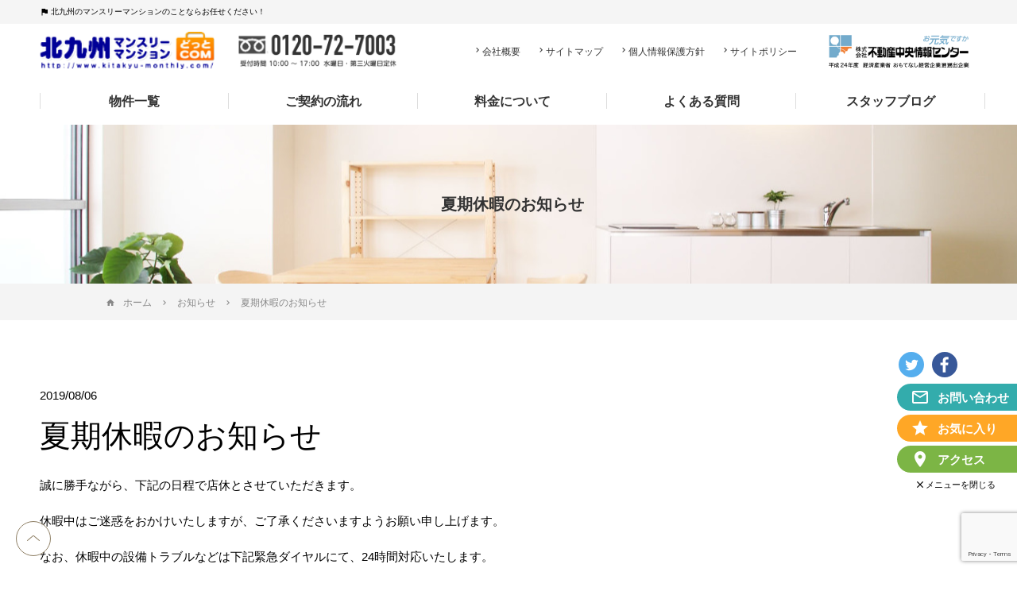

--- FILE ---
content_type: text/html; charset=UTF-8
request_url: https://www.kitakyu-monthly.com/news/%E5%A4%8F%E6%9C%9F%E4%BC%91%E6%9A%87%E3%81%AE%E3%81%8A%E7%9F%A5%E3%82%89%E3%81%9B/
body_size: 26176
content:
<!DOCTYPE html>
<html lang="ja">
<head>
<meta charset="UTF-8">
<meta name="viewport" content="width=device-width, initial-scale=1">
<meta name="format-detection" content="telephone=no">
	<title>夏期休暇のお知らせ | 北九州マンスリーマンションどっとCOM</title>
	<meta name="description" content="夏期休暇のお知らせのページです。家具家電付・希望期間で契約可能な北九州のマンスリーマンション、ウィークリーマンションはお任せください。インターネット無料、オートロックなどご希望の条件で簡単検索。法人のお客様のご利用も可能です。ホームページで簡易お見積りもできます。" />
	  <meta name=”keywords” content=”北九州,マンスリー,ウィークリー,家具付,家電付,インターネット無料、オートロック,,夏期休暇のお知らせ”>
<link rel="stylesheet" href="https://www.kitakyu-monthly.com/monthly/wp-content/themes/monthly-mansion_theme/assets/css/lib/hiraku/hiraku.css" media="all">
<link rel="stylesheet" href="https://www.kitakyu-monthly.com/monthly/wp-content/themes/monthly-mansion_theme/assets/css/customize.css?220309" media="all">
<link rel="stylesheet" href="https://www.kitakyu-monthly.com/monthly/wp-content/themes/monthly-mansion_theme/customize.css?190802" media="all">
<!-- scripts -->
<script src="https://www.kitakyu-monthly.com/monthly/wp-content/themes/monthly-mansion_theme/assets/js/jquery.js"></script>
<script src="https://www.kitakyu-monthly.com/monthly/wp-content/themes/monthly-mansion_theme/assets/js/lib/hiraku.min.js"></script>
<script src="https://www.kitakyu-monthly.com/monthly/wp-content/themes/monthly-mansion_theme/assets/js/lib/jQueryAutoHeight.js"></script>
<script src="https://www.kitakyu-monthly.com/monthly/wp-content/themes/monthly-mansion_theme/assets/js/common.js"></script>
<script src="https://www.kitakyu-monthly.com/monthly/wp-content/themes/monthly-mansion_theme/assets/js/favorite.js"></script>
  <link rel="alternate" type="application/rss+xml" title="北九州マンスリーマンション.com &raquo; 夏期休暇のお知らせ のコメントのフィード" href="https://www.kitakyu-monthly.com/news/%e5%a4%8f%e6%9c%9f%e4%bc%91%e6%9a%87%e3%81%ae%e3%81%8a%e7%9f%a5%e3%82%89%e3%81%9b/feed/" />
		<script type="text/javascript">
			window._wpemojiSettings = {"baseUrl":"https:\/\/s.w.org\/images\/core\/emoji\/12.0.0-1\/72x72\/","ext":".png","svgUrl":"https:\/\/s.w.org\/images\/core\/emoji\/12.0.0-1\/svg\/","svgExt":".svg","source":{"concatemoji":"https:\/\/www.kitakyu-monthly.com\/monthly\/wp-includes\/js\/wp-emoji-release.min.js"}};
			!function(e,a,t){var n,r,o,i=a.createElement("canvas"),p=i.getContext&&i.getContext("2d");function s(e,t){var a=String.fromCharCode;p.clearRect(0,0,i.width,i.height),p.fillText(a.apply(this,e),0,0);e=i.toDataURL();return p.clearRect(0,0,i.width,i.height),p.fillText(a.apply(this,t),0,0),e===i.toDataURL()}function c(e){var t=a.createElement("script");t.src=e,t.defer=t.type="text/javascript",a.getElementsByTagName("head")[0].appendChild(t)}for(o=Array("flag","emoji"),t.supports={everything:!0,everythingExceptFlag:!0},r=0;r<o.length;r++)t.supports[o[r]]=function(e){if(!p||!p.fillText)return!1;switch(p.textBaseline="top",p.font="600 32px Arial",e){case"flag":return s([55356,56826,55356,56819],[55356,56826,8203,55356,56819])?!1:!s([55356,57332,56128,56423,56128,56418,56128,56421,56128,56430,56128,56423,56128,56447],[55356,57332,8203,56128,56423,8203,56128,56418,8203,56128,56421,8203,56128,56430,8203,56128,56423,8203,56128,56447]);case"emoji":return!s([55357,56424,55356,57342,8205,55358,56605,8205,55357,56424,55356,57340],[55357,56424,55356,57342,8203,55358,56605,8203,55357,56424,55356,57340])}return!1}(o[r]),t.supports.everything=t.supports.everything&&t.supports[o[r]],"flag"!==o[r]&&(t.supports.everythingExceptFlag=t.supports.everythingExceptFlag&&t.supports[o[r]]);t.supports.everythingExceptFlag=t.supports.everythingExceptFlag&&!t.supports.flag,t.DOMReady=!1,t.readyCallback=function(){t.DOMReady=!0},t.supports.everything||(n=function(){t.readyCallback()},a.addEventListener?(a.addEventListener("DOMContentLoaded",n,!1),e.addEventListener("load",n,!1)):(e.attachEvent("onload",n),a.attachEvent("onreadystatechange",function(){"complete"===a.readyState&&t.readyCallback()})),(n=t.source||{}).concatemoji?c(n.concatemoji):n.wpemoji&&n.twemoji&&(c(n.twemoji),c(n.wpemoji)))}(window,document,window._wpemojiSettings);
		</script>
		<style type="text/css">
img.wp-smiley,
img.emoji {
	display: inline !important;
	border: none !important;
	box-shadow: none !important;
	height: 1em !important;
	width: 1em !important;
	margin: 0 .07em !important;
	vertical-align: -0.1em !important;
	background: none !important;
	padding: 0 !important;
}
</style>
	<link rel='stylesheet' id='wp-block-library-css'  href='https://www.kitakyu-monthly.com/monthly/wp-includes/css/dist/block-library/style.min.css' type='text/css' media='all' />
<link rel='stylesheet' id='contact-form-7-css'  href='https://www.kitakyu-monthly.com/monthly/wp-content/plugins/contact-form-7/includes/css/styles.css' type='text/css' media='all' />
<link rel='stylesheet' id='cf7msm_styles-css'  href='https://www.kitakyu-monthly.com/monthly/wp-content/plugins/contact-form-7-multi-step-module/resources/cf7msm.css' type='text/css' media='all' />
<link rel='stylesheet' id='jquery-ui-theme-css'  href='https://ajax.googleapis.com/ajax/libs/jqueryui/1.11.4/themes/smoothness/jquery-ui.min.css' type='text/css' media='all' />
<link rel='stylesheet' id='jquery-ui-timepicker-css'  href='https://www.kitakyu-monthly.com/monthly/wp-content/plugins/contact-form-7-datepicker/js/jquery-ui-timepicker/jquery-ui-timepicker-addon.min.css' type='text/css' media='all' />
<link rel='stylesheet' id='contact-form-7-confirm-css'  href='https://www.kitakyu-monthly.com/monthly/wp-content/plugins/contact-form-7-add-confirm/includes/css/styles.css' type='text/css' media='all' />
<script type='text/javascript' src='https://www.kitakyu-monthly.com/monthly/wp-includes/js/jquery/jquery.js'></script>
<script type='text/javascript' src='https://www.kitakyu-monthly.com/monthly/wp-includes/js/jquery/jquery-migrate.min.js'></script>
<link rel='https://api.w.org/' href='https://www.kitakyu-monthly.com/wp-json/' />
<link rel="EditURI" type="application/rsd+xml" title="RSD" href="https://www.kitakyu-monthly.com/monthly/xmlrpc.php?rsd" />
<link rel="wlwmanifest" type="application/wlwmanifest+xml" href="https://www.kitakyu-monthly.com/monthly/wp-includes/wlwmanifest.xml" /> 
<link rel='prev' title='ホームページリニューアルのお知らせ' href='https://www.kitakyu-monthly.com/news/renewal/' />
<link rel='next' title='マンスリーマンション事業一時停止について' href='https://www.kitakyu-monthly.com/news/%e3%83%9e%e3%83%b3%e3%82%b9%e3%83%aa%e3%83%bc%e3%83%9e%e3%83%b3%e3%82%b7%e3%83%a7%e3%83%b3%e4%ba%8b%e6%a5%ad%e3%81%ae%e6%96%b0%e8%a6%8f%e5%8b%9f%e9%9b%86%e3%81%ae%e4%b8%80%e6%99%82%e5%81%9c%e6%ad%a2/' />
<meta name="generator" content="WordPress 5.2.21" />
<link rel="canonical" href="https://www.kitakyu-monthly.com/news/%e5%a4%8f%e6%9c%9f%e4%bc%91%e6%9a%87%e3%81%ae%e3%81%8a%e7%9f%a5%e3%82%89%e3%81%9b/" />
<link rel='shortlink' href='https://www.kitakyu-monthly.com/?p=423' />
<link rel="alternate" type="application/json+oembed" href="https://www.kitakyu-monthly.com/wp-json/oembed/1.0/embed?url=https%3A%2F%2Fwww.kitakyu-monthly.com%2Fnews%2F%25e5%25a4%258f%25e6%259c%259f%25e4%25bc%2591%25e6%259a%2587%25e3%2581%25ae%25e3%2581%258a%25e7%259f%25a5%25e3%2582%2589%25e3%2581%259b%2F" />
<link rel="alternate" type="text/xml+oembed" href="https://www.kitakyu-monthly.com/wp-json/oembed/1.0/embed?url=https%3A%2F%2Fwww.kitakyu-monthly.com%2Fnews%2F%25e5%25a4%258f%25e6%259c%259f%25e4%25bc%2591%25e6%259a%2587%25e3%2581%25ae%25e3%2581%258a%25e7%259f%25a5%25e3%2582%2589%25e3%2581%259b%2F&#038;format=xml" />
<!-- Favicon Rotator -->
<!-- End Favicon Rotator -->
<!-- Google tag (gtag.js) -->
<script async src="https://www.googletagmanager.com/gtag/js?id=G-5TJE3VB2T8"></script>
<script>
  window.dataLayer = window.dataLayer || [];
  function gtag(){dataLayer.push(arguments);}
  gtag('js', new Date());

  gtag('config', 'G-5TJE3VB2T8');
  gtag('config', 'UA-594574-4');
</script>
</head>
<body id="body" class="body">
<div class="wrapper">
<header class="header">
  <section class="header-primary">
    <div class="header-desc hidden--md">
      <div class="header-desc__inner">
        <p class="header-desc__text">北九州のマンスリーマンションのことならお任せください！<!-- 現在<span>294</span>室稼働中！ --></p>
      </div>
    </div>
    <div class="header__inner">
      <div class="header-item header-trg header-trg--tel visible--md">
        <a href="tel:0120-72-7003" class="header-trg--tel__inner"><i
            class="material-icons header-trg--icon">phone</i></a>
      </div>
      <div class="header__first">
        <h1 class="header-logo">
          <a href="https://www.kitakyu-monthly.com"><img src="https://www.kitakyu-monthly.com/monthly/wp-content/themes/monthly-mansion_theme/assets/img/common/h_logo.png" alt="北九州マンスリーマンション.com"></a>
        </h1>
		  <h2 class="header-tel hidden--md"><img src="https://www.kitakyu-monthly.com/monthly/wp-content/uploads/2024/04/h_te.png" alt="0120-72-7003"></h2>
      </div>
      <div class="header__nav hidden--md">
        <ul class="header-nav-body">
          <li class="header-nav-item"><a href="/company/"><i class="material-icons header-nav-item__icon">keyboard_arrow_right</i>会社概要</a></li>
          <li class="header-nav-item"><a href="/sitemap/"><i class="material-icons header-nav-item__icon">keyboard_arrow_right</i>サイトマップ</a></li>
          <li class="header-nav-item"><a href="/privacy/"><i class="material-icons header-nav-item__icon">keyboard_arrow_right</i>個人情報保護方針</a></li>
          <li class="header-nav-item"><a href="/sitepolicy/"><i class="material-icons header-nav-item__icon">keyboard_arrow_right</i>サイトポリシー</a></li>
        </ul>
      </div>
      <div class="header__aside">
        <h2 class="header-brand">
          <a href="http://www.demand.co.jp/" target="_blank">
            <img src="https://www.kitakyu-monthly.com/monthly/wp-content/themes/monthly-mansion_theme/assets/img/common/h-brand.png">
          </a>
        </h2>
      </div>
      <button class="header-item header-trg header-trg--menu visible--md js-offcanvas-btn">
        <div class="header-trg--menu__inner">
          <span class="sr-only">Toggle navigation</span>
          <span class="hiraku-open-btn-line"></span>
        </div>
      </button>
    </div>
  </section>
	  <nav class="gnav js-offcanvas">
    <div class="gnav__inner">
      <ul class="gnav-body">
        <li class="gnav-item"><a href="https://www.kitakyu-monthly.com/item"><i class="material-icons gnav-item__icon">keyboard_arrow_right</i>物件一覧</a></li>
        <li class="gnav-item"><a href="https://www.kitakyu-monthly.com/useful/flow"><i class="material-icons gnav-item__icon">keyboard_arrow_right</i>ご契約の流れ</a></li>
        <li class="gnav-item"><a href="https://www.kitakyu-monthly.com/payment"><i class="material-icons gnav-item__icon">keyboard_arrow_right</i>料金について</a></li>
        <li class="gnav-item"><a href="https://www.kitakyu-monthly.com/useful/faq"><i class="material-icons gnav-item__icon">keyboard_arrow_right</i>よくある質問</a></li>
        <li class="gnav-item"><a href="https://www.kitakyu-monthly.com/blog/"><i class="material-icons gnav-item__icon">keyboard_arrow_right</i>スタッフブログ</a></li>
        <li class="gnav-item visible--md"><a href="https://www.kitakyu-monthly.com/company/"><i class="material-icons gnav-item__icon">keyboard_arrow_right</i>会社概要</a></li>
        <li class="gnav-item visible--md"><a href="https://www.kitakyu-monthly.com/access/"><i class="material-icons gnav-item__icon">keyboard_arrow_right</i>アクセス</a></li>
        <li class="gnav-item visible--md"><a href="https://www.kitakyu-monthly.com/news/"><i class="material-icons gnav-item__icon">keyboard_arrow_right</i>新着情報</a></li>
        <li class="gnav-item visible--md"><a href="https://www.kitakyu-monthly.com/sitemap/"><i class="material-icons gnav-item__icon">keyboard_arrow_right</i>サイトマップ</a></li>
        <li class="gnav-item visible--md"><a href="https://www.kitakyu-monthly.com/privacy/"><i class="material-icons gnav-item__icon">keyboard_arrow_right</i>個人情報保護方針</a></li>
        <li class="gnav-item visible--md"><a href="https://www.kitakyu-monthly.com/sitepolicy/"><i class="material-icons gnav-item__icon">keyboard_arrow_right</i>サイトポリシー</a></li>
      </ul>
      <div class="offcanvas-unit">
        <a class="offcanvas-unit__link" href="tel:0120-72-7003">
          <img src="https://www.kitakyu-monthly.com/monthly/wp-content/themes/monthly-mansion_theme/assets/img/common/h_tel.png?20230110" alt="0120-72-7003">
        </a>
      </div>
      <div class="offcanvas-unit">
        <a class="offcanvas-unit__link" href="http://www.demand.co.jp/" target="_blank">
          <img src="https://www.kitakyu-monthly.com/monthly/wp-content/themes/monthly-mansion_theme/assets/img/common/h-brand.png">
        </a>
      </div>
    </div>
  </nav>
</header>
  <section class="container page-visual-container">
    <div class="container__inner page-visual-container__inner">

      <p class="page-visual__title">夏期休暇のお知らせ</p>    </div>
  </section>
  <div class="container breadcrumb"><ul><li><a href="https://www.kitakyu-monthly.com"><span class="breadcrumb-icon--home">ホーム</span></a></li><span class="breadcrumb-icon--arrow"></span><li><a href="https://www.kitakyu-monthly.com/category/%e3%81%8a%e7%9f%a5%e3%82%89%e3%81%9b/"><span>お知らせ</span></a></li><span class="breadcrumb-icon--arrow"></span><li><span>夏期休暇のお知らせ</span></li></ul></div><section class="page-container">
  <div class="container__inner">
            <header class="entry-title">
          <p class="entry-title__time">2019/08/06</p>
          <h1 class="entry-title__heading">夏期休暇のお知らせ</h1>
        </header>
        <div id="wysiwyg-container">
          <p>誠に勝手ながら、下記の日程で店休とさせていただきます。</p>
<p>休暇中はご迷惑をおかけいたしますが、ご了承くださいますようお願い申し上げます。</p>
<p>なお、休暇中の設備トラブルなどは下記緊急ダイヤルにて、24時間対応いたします。</p>
<p>■店休日：令和元年 8月10日（土）正午 ～ 16日（金）まで</p>
<p>※8月17日（土）より通常営業します。</p>
<p>■夜間・休日の設備トラブル</p>
<p>TEL 093-941-1000</p>
        </div>
                <footer>
          <nav class="pager">
                                  </nav>
          <div class="btn-group--center entry-btn-group">
            <a href="https://www.kitakyu-monthly.com/%e3%81%8a%e7%9f%a5%e3%82%89%e3%81%9b" class="btn btn01 btn--block">お知らせ一覧へ戻る</a>
          </div>
        </footer>
        </div>
</section>
<script type='text/javascript'>
/* <![CDATA[ */
var wpcf7 = {"apiSettings":{"root":"https:\/\/www.kitakyu-monthly.com\/wp-json\/contact-form-7\/v1","namespace":"contact-form-7\/v1"}};
/* ]]> */
</script>
<script type='text/javascript' src='https://www.kitakyu-monthly.com/monthly/wp-content/plugins/contact-form-7/includes/js/scripts.js'></script>
<script type='text/javascript'>
/* <![CDATA[ */
var cf7msm_posted_data = [];
/* ]]> */
</script>
<script type='text/javascript' src='https://www.kitakyu-monthly.com/monthly/wp-content/plugins/contact-form-7-multi-step-module/resources/cf7msm.min.js'></script>
<script type='text/javascript' src='https://www.kitakyu-monthly.com/monthly/wp-includes/js/jquery/ui/core.min.js'></script>
<script type='text/javascript' src='https://www.kitakyu-monthly.com/monthly/wp-includes/js/jquery/ui/datepicker.min.js'></script>
<script type='text/javascript'>
jQuery(document).ready(function(jQuery){jQuery.datepicker.setDefaults({"closeText":"\u9589\u3058\u308b","currentText":"\u4eca\u65e5","monthNames":["1\u6708","2\u6708","3\u6708","4\u6708","5\u6708","6\u6708","7\u6708","8\u6708","9\u6708","10\u6708","11\u6708","12\u6708"],"monthNamesShort":["1\u6708","2\u6708","3\u6708","4\u6708","5\u6708","6\u6708","7\u6708","8\u6708","9\u6708","10\u6708","11\u6708","12\u6708"],"nextText":"\u6b21","prevText":"\u524d","dayNames":["\u65e5\u66dc\u65e5","\u6708\u66dc\u65e5","\u706b\u66dc\u65e5","\u6c34\u66dc\u65e5","\u6728\u66dc\u65e5","\u91d1\u66dc\u65e5","\u571f\u66dc\u65e5"],"dayNamesShort":["\u65e5","\u6708","\u706b","\u6c34","\u6728","\u91d1","\u571f"],"dayNamesMin":["\u65e5","\u6708","\u706b","\u6c34","\u6728","\u91d1","\u571f"],"dateFormat":"yy\u5e74mm\u6708d\u65e5","firstDay":1,"isRTL":false});});
</script>
<script type='text/javascript' src='https://ajax.googleapis.com/ajax/libs/jqueryui/1.11.4/i18n/datepicker-ja.min.js'></script>
<script type='text/javascript' src='https://www.kitakyu-monthly.com/monthly/wp-content/plugins/contact-form-7-datepicker/js/jquery-ui-timepicker/jquery-ui-timepicker-addon.min.js'></script>
<script type='text/javascript' src='https://www.kitakyu-monthly.com/monthly/wp-content/plugins/contact-form-7-datepicker/js/jquery-ui-timepicker/i18n/jquery-ui-timepicker-ja.js'></script>
<script type='text/javascript' src='https://www.kitakyu-monthly.com/monthly/wp-includes/js/jquery/ui/widget.min.js'></script>
<script type='text/javascript' src='https://www.kitakyu-monthly.com/monthly/wp-includes/js/jquery/ui/mouse.min.js'></script>
<script type='text/javascript' src='https://www.kitakyu-monthly.com/monthly/wp-includes/js/jquery/ui/slider.min.js'></script>
<script type='text/javascript' src='https://www.kitakyu-monthly.com/monthly/wp-includes/js/jquery/ui/button.min.js'></script>
<script type='text/javascript' src='https://www.kitakyu-monthly.com/monthly/wp-content/plugins/contact-form-7-datepicker/js/jquery-ui-sliderAccess.js'></script>
<script type='text/javascript' src='https://www.kitakyu-monthly.com/monthly/wp-includes/js/jquery/jquery.form.min.js'></script>
<script type='text/javascript' src='https://www.kitakyu-monthly.com/monthly/wp-content/plugins/contact-form-7-add-confirm/includes/js/scripts.js'></script>
<script type='text/javascript' src='https://www.google.com/recaptcha/api.js?render=6LfAgMgqAAAAAH5uLKab-Aai9451_MVcA_mZsvjU'></script>
<script type='text/javascript' src='https://www.kitakyu-monthly.com/monthly/wp-includes/js/wp-embed.min.js'></script>
<script type="text/javascript">
( function( grecaptcha, sitekey, actions ) {

	var wpcf7recaptcha = {

		execute: function( action ) {
			grecaptcha.execute(
				sitekey,
				{ action: action }
			).then( function( token ) {
				var forms = document.getElementsByTagName( 'form' );

				for ( var i = 0; i < forms.length; i++ ) {
					var fields = forms[ i ].getElementsByTagName( 'input' );

					for ( var j = 0; j < fields.length; j++ ) {
						var field = fields[ j ];

						if ( 'g-recaptcha-response' === field.getAttribute( 'name' ) ) {
							field.setAttribute( 'value', token );
							break;
						}
					}
				}
			} );
		},

		executeOnHomepage: function() {
			wpcf7recaptcha.execute( actions[ 'homepage' ] );
		},

		executeOnContactform: function() {
			wpcf7recaptcha.execute( actions[ 'contactform' ] );
		},

	};

	grecaptcha.ready(
		wpcf7recaptcha.executeOnHomepage
	);

	document.addEventListener( 'change',
		wpcf7recaptcha.executeOnContactform, false
	);

	document.addEventListener( 'wpcf7submit',
		wpcf7recaptcha.executeOnHomepage, false
	);

} )(
	grecaptcha,
	'6LfAgMgqAAAAAH5uLKab-Aai9451_MVcA_mZsvjU',
	{"homepage":"homepage","contactform":"contactform"}
);
</script>
<a class="to-top js-to-top" href="#"></a>
<div id="js-link-panel" class="link-panel is-closed">
  <ul class="sns-nav">
    <li class="sns-nav__item"><a href="https://twitter.com/kitakyu_monthly" target="_blank"><img src="https://www.kitakyu-monthly.com/monthly/wp-content/themes/monthly-mansion_theme/assets/img/common/icon_twitter.png"></a></li>
    <li class="sns-nav__item"><a href="https://www.facebook.com/mounthly.plaza/" target="_blank"><img src="https://www.kitakyu-monthly.com/monthly/wp-content/themes/monthly-mansion_theme/assets/img/common/icon_facebook.png"></a></li>
  </ul>
  <ul class="secondary-link-nav">
    <li class="secondary-link-nav__item"><a class="secondary-link-nav__item--contact" href="https://www.kitakyu-monthly.com/contact"><i class="material-icons">mail_outline</i>お問い合わせ</a></li>
    <li class="secondary-link-nav__item"><a class="secondary-link-nav__item--favorite" href="https://www.kitakyu-monthly.com/favorite"><i class="material-icons">star</i>お気に入り</a></li>
    <li class="secondary-link-nav__item"><a class="secondary-link-nav__item--access" href="https://www.kitakyu-monthly.com/access"><i class="material-icons">place</i>アクセス</a></li>
  </ul>
  <div id="js-link-panel-closed" class="link-panel-toggle-btn link-panel-toggle-btn--closed"><i class="material-icons">clear</i>メニューを閉じる</div>
  <div id="js-link-panel-open" class="link-panel-toggle-btn link-panel-toggle-btn--open"><i class="material-icons">add</i>開く</div>
</div>
<nav class="footer-pre-nav hidden--md">
  <div class="footer-pre-nav__inner">
    <ul class="footer-pre-nav-body">
      <li class="footer-pre-nav-item"><a href="/company/"><i class="material-icons footer-pre-nav-item__icon">keyboard_arrow_right</i>会社概要</a></li>
      <li class="footer-pre-nav-item"><a href="/sitemap/"><i class="material-icons footer-pre-nav-item__icon">keyboard_arrow_right</i>サイトマップ</a></li>
      <li class="footer-pre-nav-item"><a href="/privacy/"><i class="material-icons footer-pre-nav-item__icon">keyboard_arrow_right</i>個人情報保護方針</a></li>
      <li class="footer-pre-nav-item"><a href="/sitepolicy/"><i class="material-icons footer-pre-nav-item__icon">keyboard_arrow_right</i>サイトポリシー</a></li>
    </ul>
  </div>
</nav>
<footer class="footer">
	<section class="footer-primary">
		<div class="footer__inner">
			<div class="footer__unit">
				<a href="http://www.demand.co.jp/">
					<img class="f-banner01__img" src="https://www.kitakyu-monthly.com/monthly/wp-content/themes/monthly-mansion_theme/assets/img/common/f_banner01.png" alt="株式会社不動産中央情報センター">
				</a>
				<div class="text-unit f-text-unit">
					<p>〒802-0072 北九州市小倉北区東篠崎一丁目3番13号</p>
					<p>TEL：093-931-1000</p><p>FAX：093-923-2001（代表） </p><p>営業時間 10:00～17:00（店休日：毎週水曜日・毎月第三火曜日）</p>
				</div>
        <a href="http://www.demand.co.jp/index.php?id=529">
          <img class="f-banner02__img"
               src="https://www.kitakyu-monthly.com/monthly/wp-content/themes/monthly-mansion_theme/assets/img/common/f_banner02.png"
               alt="いつも、ずっと、あなたと">
        </a>
      </div>
      <div class="footer__unit hidden--md hidden--sm">
		   <div class="f-contact-unit">
          <a href="https://www.kitakyu-monthly.com/contact" class="btn f-btn">お問い合わせ</a>
          <div class="f-contact-unit-group">
            <div class="f-contact-text-unit">
				<p class="f-contact-text">受付時間 10:00〜17:00</p>
				<p class="f-contact-text">毎週水曜日・第三火曜日</p>
            </div>
            <a href="#"><img src="https://www.kitakyu-monthly.com/monthly/wp-content/themes/monthly-mansion_theme/assets/img/common/f_tel.png" alt=""></a>
          </div>
        </div>
<div class="text-unit f-text-unit">
          <p>法人番号 4290801003202</p>
          <p>| 宅地建物取引業　福岡県知事（5）第14780号 | 賃貸住宅管理業者　国土交通大臣（02）第000043号 | 建設業 福岡県知事（般-29）第100887号 |
            二級建築士事務所　福岡県知事第2-20412号 | マンション管理業 国土交通大臣（4）第091802号 | 北九州市地域優良賃貸住宅管理指定法人 | 一般社団法人
            移住・住みかえ支援機構協賛事業者 | 北九州市 空き家バンク事業者 |</p>
        </div>
		          <nav class="f-nav">
          <ul class="f-nav-body">
            <li class="f-nav-item"><a href="https://www.kitakyu-monthly.com/item"><i
                  class="material-icons f-nav-item__icon">keyboard_arrow_right</i>物件一覧</a>
            </li>
            <li class="f-nav-item"><a href="https://www.kitakyu-monthly.com/useful/flow"><i
                  class="material-icons f-nav-item__icon">keyboard_arrow_right</i>ご契約の流れ</a>
            </li>
            <li class="f-nav-item"><a href="https://www.kitakyu-monthly.com/payment"><i
                  class="material-icons f-nav-item__icon">keyboard_arrow_right</i>料金について</a>
            </li>
            <li class="f-nav-item"><a href="https://www.kitakyu-monthly.com/useful/faq"><i
                  class="material-icons f-nav-item__icon">keyboard_arrow_right</i>よくある質問</a>
            </li>
            <li class="f-nav-item"><a href="https://www.kitakyu-monthly.com/blog/"><i
                  class="material-icons f-nav-item__icon">keyboard_arrow_right</i>スタッフブログ</a>
            </li>
            <li class="f-nav-item"><a href="https://www.kitakyu-monthly.com/access"><i
                  class="material-icons f-nav-item__icon">keyboard_arrow_right</i>アクセス</a>
            </li>
            <li class="f-nav-item"><a href="https://www.kitakyu-monthly.com/news"><i
                  class="material-icons f-nav-item__icon">keyboard_arrow_right</i>新着情報</a>
            </li>
          </ul>
        </nav>
      </div>
    </div>
  </section>
  <section class="footer-secondary">
    <p>© Fudousan Chuou Joho Center Co., LTD.</p>
  </section>
</footer>
</div>
</body>
</html>

--- FILE ---
content_type: text/html; charset=utf-8
request_url: https://www.google.com/recaptcha/api2/anchor?ar=1&k=6LfAgMgqAAAAAH5uLKab-Aai9451_MVcA_mZsvjU&co=aHR0cHM6Ly93d3cua2l0YWt5dS1tb250aGx5LmNvbTo0NDM.&hl=en&v=PoyoqOPhxBO7pBk68S4YbpHZ&size=invisible&anchor-ms=20000&execute-ms=30000&cb=oz5njmhqfxum
body_size: 48680
content:
<!DOCTYPE HTML><html dir="ltr" lang="en"><head><meta http-equiv="Content-Type" content="text/html; charset=UTF-8">
<meta http-equiv="X-UA-Compatible" content="IE=edge">
<title>reCAPTCHA</title>
<style type="text/css">
/* cyrillic-ext */
@font-face {
  font-family: 'Roboto';
  font-style: normal;
  font-weight: 400;
  font-stretch: 100%;
  src: url(//fonts.gstatic.com/s/roboto/v48/KFO7CnqEu92Fr1ME7kSn66aGLdTylUAMa3GUBHMdazTgWw.woff2) format('woff2');
  unicode-range: U+0460-052F, U+1C80-1C8A, U+20B4, U+2DE0-2DFF, U+A640-A69F, U+FE2E-FE2F;
}
/* cyrillic */
@font-face {
  font-family: 'Roboto';
  font-style: normal;
  font-weight: 400;
  font-stretch: 100%;
  src: url(//fonts.gstatic.com/s/roboto/v48/KFO7CnqEu92Fr1ME7kSn66aGLdTylUAMa3iUBHMdazTgWw.woff2) format('woff2');
  unicode-range: U+0301, U+0400-045F, U+0490-0491, U+04B0-04B1, U+2116;
}
/* greek-ext */
@font-face {
  font-family: 'Roboto';
  font-style: normal;
  font-weight: 400;
  font-stretch: 100%;
  src: url(//fonts.gstatic.com/s/roboto/v48/KFO7CnqEu92Fr1ME7kSn66aGLdTylUAMa3CUBHMdazTgWw.woff2) format('woff2');
  unicode-range: U+1F00-1FFF;
}
/* greek */
@font-face {
  font-family: 'Roboto';
  font-style: normal;
  font-weight: 400;
  font-stretch: 100%;
  src: url(//fonts.gstatic.com/s/roboto/v48/KFO7CnqEu92Fr1ME7kSn66aGLdTylUAMa3-UBHMdazTgWw.woff2) format('woff2');
  unicode-range: U+0370-0377, U+037A-037F, U+0384-038A, U+038C, U+038E-03A1, U+03A3-03FF;
}
/* math */
@font-face {
  font-family: 'Roboto';
  font-style: normal;
  font-weight: 400;
  font-stretch: 100%;
  src: url(//fonts.gstatic.com/s/roboto/v48/KFO7CnqEu92Fr1ME7kSn66aGLdTylUAMawCUBHMdazTgWw.woff2) format('woff2');
  unicode-range: U+0302-0303, U+0305, U+0307-0308, U+0310, U+0312, U+0315, U+031A, U+0326-0327, U+032C, U+032F-0330, U+0332-0333, U+0338, U+033A, U+0346, U+034D, U+0391-03A1, U+03A3-03A9, U+03B1-03C9, U+03D1, U+03D5-03D6, U+03F0-03F1, U+03F4-03F5, U+2016-2017, U+2034-2038, U+203C, U+2040, U+2043, U+2047, U+2050, U+2057, U+205F, U+2070-2071, U+2074-208E, U+2090-209C, U+20D0-20DC, U+20E1, U+20E5-20EF, U+2100-2112, U+2114-2115, U+2117-2121, U+2123-214F, U+2190, U+2192, U+2194-21AE, U+21B0-21E5, U+21F1-21F2, U+21F4-2211, U+2213-2214, U+2216-22FF, U+2308-230B, U+2310, U+2319, U+231C-2321, U+2336-237A, U+237C, U+2395, U+239B-23B7, U+23D0, U+23DC-23E1, U+2474-2475, U+25AF, U+25B3, U+25B7, U+25BD, U+25C1, U+25CA, U+25CC, U+25FB, U+266D-266F, U+27C0-27FF, U+2900-2AFF, U+2B0E-2B11, U+2B30-2B4C, U+2BFE, U+3030, U+FF5B, U+FF5D, U+1D400-1D7FF, U+1EE00-1EEFF;
}
/* symbols */
@font-face {
  font-family: 'Roboto';
  font-style: normal;
  font-weight: 400;
  font-stretch: 100%;
  src: url(//fonts.gstatic.com/s/roboto/v48/KFO7CnqEu92Fr1ME7kSn66aGLdTylUAMaxKUBHMdazTgWw.woff2) format('woff2');
  unicode-range: U+0001-000C, U+000E-001F, U+007F-009F, U+20DD-20E0, U+20E2-20E4, U+2150-218F, U+2190, U+2192, U+2194-2199, U+21AF, U+21E6-21F0, U+21F3, U+2218-2219, U+2299, U+22C4-22C6, U+2300-243F, U+2440-244A, U+2460-24FF, U+25A0-27BF, U+2800-28FF, U+2921-2922, U+2981, U+29BF, U+29EB, U+2B00-2BFF, U+4DC0-4DFF, U+FFF9-FFFB, U+10140-1018E, U+10190-1019C, U+101A0, U+101D0-101FD, U+102E0-102FB, U+10E60-10E7E, U+1D2C0-1D2D3, U+1D2E0-1D37F, U+1F000-1F0FF, U+1F100-1F1AD, U+1F1E6-1F1FF, U+1F30D-1F30F, U+1F315, U+1F31C, U+1F31E, U+1F320-1F32C, U+1F336, U+1F378, U+1F37D, U+1F382, U+1F393-1F39F, U+1F3A7-1F3A8, U+1F3AC-1F3AF, U+1F3C2, U+1F3C4-1F3C6, U+1F3CA-1F3CE, U+1F3D4-1F3E0, U+1F3ED, U+1F3F1-1F3F3, U+1F3F5-1F3F7, U+1F408, U+1F415, U+1F41F, U+1F426, U+1F43F, U+1F441-1F442, U+1F444, U+1F446-1F449, U+1F44C-1F44E, U+1F453, U+1F46A, U+1F47D, U+1F4A3, U+1F4B0, U+1F4B3, U+1F4B9, U+1F4BB, U+1F4BF, U+1F4C8-1F4CB, U+1F4D6, U+1F4DA, U+1F4DF, U+1F4E3-1F4E6, U+1F4EA-1F4ED, U+1F4F7, U+1F4F9-1F4FB, U+1F4FD-1F4FE, U+1F503, U+1F507-1F50B, U+1F50D, U+1F512-1F513, U+1F53E-1F54A, U+1F54F-1F5FA, U+1F610, U+1F650-1F67F, U+1F687, U+1F68D, U+1F691, U+1F694, U+1F698, U+1F6AD, U+1F6B2, U+1F6B9-1F6BA, U+1F6BC, U+1F6C6-1F6CF, U+1F6D3-1F6D7, U+1F6E0-1F6EA, U+1F6F0-1F6F3, U+1F6F7-1F6FC, U+1F700-1F7FF, U+1F800-1F80B, U+1F810-1F847, U+1F850-1F859, U+1F860-1F887, U+1F890-1F8AD, U+1F8B0-1F8BB, U+1F8C0-1F8C1, U+1F900-1F90B, U+1F93B, U+1F946, U+1F984, U+1F996, U+1F9E9, U+1FA00-1FA6F, U+1FA70-1FA7C, U+1FA80-1FA89, U+1FA8F-1FAC6, U+1FACE-1FADC, U+1FADF-1FAE9, U+1FAF0-1FAF8, U+1FB00-1FBFF;
}
/* vietnamese */
@font-face {
  font-family: 'Roboto';
  font-style: normal;
  font-weight: 400;
  font-stretch: 100%;
  src: url(//fonts.gstatic.com/s/roboto/v48/KFO7CnqEu92Fr1ME7kSn66aGLdTylUAMa3OUBHMdazTgWw.woff2) format('woff2');
  unicode-range: U+0102-0103, U+0110-0111, U+0128-0129, U+0168-0169, U+01A0-01A1, U+01AF-01B0, U+0300-0301, U+0303-0304, U+0308-0309, U+0323, U+0329, U+1EA0-1EF9, U+20AB;
}
/* latin-ext */
@font-face {
  font-family: 'Roboto';
  font-style: normal;
  font-weight: 400;
  font-stretch: 100%;
  src: url(//fonts.gstatic.com/s/roboto/v48/KFO7CnqEu92Fr1ME7kSn66aGLdTylUAMa3KUBHMdazTgWw.woff2) format('woff2');
  unicode-range: U+0100-02BA, U+02BD-02C5, U+02C7-02CC, U+02CE-02D7, U+02DD-02FF, U+0304, U+0308, U+0329, U+1D00-1DBF, U+1E00-1E9F, U+1EF2-1EFF, U+2020, U+20A0-20AB, U+20AD-20C0, U+2113, U+2C60-2C7F, U+A720-A7FF;
}
/* latin */
@font-face {
  font-family: 'Roboto';
  font-style: normal;
  font-weight: 400;
  font-stretch: 100%;
  src: url(//fonts.gstatic.com/s/roboto/v48/KFO7CnqEu92Fr1ME7kSn66aGLdTylUAMa3yUBHMdazQ.woff2) format('woff2');
  unicode-range: U+0000-00FF, U+0131, U+0152-0153, U+02BB-02BC, U+02C6, U+02DA, U+02DC, U+0304, U+0308, U+0329, U+2000-206F, U+20AC, U+2122, U+2191, U+2193, U+2212, U+2215, U+FEFF, U+FFFD;
}
/* cyrillic-ext */
@font-face {
  font-family: 'Roboto';
  font-style: normal;
  font-weight: 500;
  font-stretch: 100%;
  src: url(//fonts.gstatic.com/s/roboto/v48/KFO7CnqEu92Fr1ME7kSn66aGLdTylUAMa3GUBHMdazTgWw.woff2) format('woff2');
  unicode-range: U+0460-052F, U+1C80-1C8A, U+20B4, U+2DE0-2DFF, U+A640-A69F, U+FE2E-FE2F;
}
/* cyrillic */
@font-face {
  font-family: 'Roboto';
  font-style: normal;
  font-weight: 500;
  font-stretch: 100%;
  src: url(//fonts.gstatic.com/s/roboto/v48/KFO7CnqEu92Fr1ME7kSn66aGLdTylUAMa3iUBHMdazTgWw.woff2) format('woff2');
  unicode-range: U+0301, U+0400-045F, U+0490-0491, U+04B0-04B1, U+2116;
}
/* greek-ext */
@font-face {
  font-family: 'Roboto';
  font-style: normal;
  font-weight: 500;
  font-stretch: 100%;
  src: url(//fonts.gstatic.com/s/roboto/v48/KFO7CnqEu92Fr1ME7kSn66aGLdTylUAMa3CUBHMdazTgWw.woff2) format('woff2');
  unicode-range: U+1F00-1FFF;
}
/* greek */
@font-face {
  font-family: 'Roboto';
  font-style: normal;
  font-weight: 500;
  font-stretch: 100%;
  src: url(//fonts.gstatic.com/s/roboto/v48/KFO7CnqEu92Fr1ME7kSn66aGLdTylUAMa3-UBHMdazTgWw.woff2) format('woff2');
  unicode-range: U+0370-0377, U+037A-037F, U+0384-038A, U+038C, U+038E-03A1, U+03A3-03FF;
}
/* math */
@font-face {
  font-family: 'Roboto';
  font-style: normal;
  font-weight: 500;
  font-stretch: 100%;
  src: url(//fonts.gstatic.com/s/roboto/v48/KFO7CnqEu92Fr1ME7kSn66aGLdTylUAMawCUBHMdazTgWw.woff2) format('woff2');
  unicode-range: U+0302-0303, U+0305, U+0307-0308, U+0310, U+0312, U+0315, U+031A, U+0326-0327, U+032C, U+032F-0330, U+0332-0333, U+0338, U+033A, U+0346, U+034D, U+0391-03A1, U+03A3-03A9, U+03B1-03C9, U+03D1, U+03D5-03D6, U+03F0-03F1, U+03F4-03F5, U+2016-2017, U+2034-2038, U+203C, U+2040, U+2043, U+2047, U+2050, U+2057, U+205F, U+2070-2071, U+2074-208E, U+2090-209C, U+20D0-20DC, U+20E1, U+20E5-20EF, U+2100-2112, U+2114-2115, U+2117-2121, U+2123-214F, U+2190, U+2192, U+2194-21AE, U+21B0-21E5, U+21F1-21F2, U+21F4-2211, U+2213-2214, U+2216-22FF, U+2308-230B, U+2310, U+2319, U+231C-2321, U+2336-237A, U+237C, U+2395, U+239B-23B7, U+23D0, U+23DC-23E1, U+2474-2475, U+25AF, U+25B3, U+25B7, U+25BD, U+25C1, U+25CA, U+25CC, U+25FB, U+266D-266F, U+27C0-27FF, U+2900-2AFF, U+2B0E-2B11, U+2B30-2B4C, U+2BFE, U+3030, U+FF5B, U+FF5D, U+1D400-1D7FF, U+1EE00-1EEFF;
}
/* symbols */
@font-face {
  font-family: 'Roboto';
  font-style: normal;
  font-weight: 500;
  font-stretch: 100%;
  src: url(//fonts.gstatic.com/s/roboto/v48/KFO7CnqEu92Fr1ME7kSn66aGLdTylUAMaxKUBHMdazTgWw.woff2) format('woff2');
  unicode-range: U+0001-000C, U+000E-001F, U+007F-009F, U+20DD-20E0, U+20E2-20E4, U+2150-218F, U+2190, U+2192, U+2194-2199, U+21AF, U+21E6-21F0, U+21F3, U+2218-2219, U+2299, U+22C4-22C6, U+2300-243F, U+2440-244A, U+2460-24FF, U+25A0-27BF, U+2800-28FF, U+2921-2922, U+2981, U+29BF, U+29EB, U+2B00-2BFF, U+4DC0-4DFF, U+FFF9-FFFB, U+10140-1018E, U+10190-1019C, U+101A0, U+101D0-101FD, U+102E0-102FB, U+10E60-10E7E, U+1D2C0-1D2D3, U+1D2E0-1D37F, U+1F000-1F0FF, U+1F100-1F1AD, U+1F1E6-1F1FF, U+1F30D-1F30F, U+1F315, U+1F31C, U+1F31E, U+1F320-1F32C, U+1F336, U+1F378, U+1F37D, U+1F382, U+1F393-1F39F, U+1F3A7-1F3A8, U+1F3AC-1F3AF, U+1F3C2, U+1F3C4-1F3C6, U+1F3CA-1F3CE, U+1F3D4-1F3E0, U+1F3ED, U+1F3F1-1F3F3, U+1F3F5-1F3F7, U+1F408, U+1F415, U+1F41F, U+1F426, U+1F43F, U+1F441-1F442, U+1F444, U+1F446-1F449, U+1F44C-1F44E, U+1F453, U+1F46A, U+1F47D, U+1F4A3, U+1F4B0, U+1F4B3, U+1F4B9, U+1F4BB, U+1F4BF, U+1F4C8-1F4CB, U+1F4D6, U+1F4DA, U+1F4DF, U+1F4E3-1F4E6, U+1F4EA-1F4ED, U+1F4F7, U+1F4F9-1F4FB, U+1F4FD-1F4FE, U+1F503, U+1F507-1F50B, U+1F50D, U+1F512-1F513, U+1F53E-1F54A, U+1F54F-1F5FA, U+1F610, U+1F650-1F67F, U+1F687, U+1F68D, U+1F691, U+1F694, U+1F698, U+1F6AD, U+1F6B2, U+1F6B9-1F6BA, U+1F6BC, U+1F6C6-1F6CF, U+1F6D3-1F6D7, U+1F6E0-1F6EA, U+1F6F0-1F6F3, U+1F6F7-1F6FC, U+1F700-1F7FF, U+1F800-1F80B, U+1F810-1F847, U+1F850-1F859, U+1F860-1F887, U+1F890-1F8AD, U+1F8B0-1F8BB, U+1F8C0-1F8C1, U+1F900-1F90B, U+1F93B, U+1F946, U+1F984, U+1F996, U+1F9E9, U+1FA00-1FA6F, U+1FA70-1FA7C, U+1FA80-1FA89, U+1FA8F-1FAC6, U+1FACE-1FADC, U+1FADF-1FAE9, U+1FAF0-1FAF8, U+1FB00-1FBFF;
}
/* vietnamese */
@font-face {
  font-family: 'Roboto';
  font-style: normal;
  font-weight: 500;
  font-stretch: 100%;
  src: url(//fonts.gstatic.com/s/roboto/v48/KFO7CnqEu92Fr1ME7kSn66aGLdTylUAMa3OUBHMdazTgWw.woff2) format('woff2');
  unicode-range: U+0102-0103, U+0110-0111, U+0128-0129, U+0168-0169, U+01A0-01A1, U+01AF-01B0, U+0300-0301, U+0303-0304, U+0308-0309, U+0323, U+0329, U+1EA0-1EF9, U+20AB;
}
/* latin-ext */
@font-face {
  font-family: 'Roboto';
  font-style: normal;
  font-weight: 500;
  font-stretch: 100%;
  src: url(//fonts.gstatic.com/s/roboto/v48/KFO7CnqEu92Fr1ME7kSn66aGLdTylUAMa3KUBHMdazTgWw.woff2) format('woff2');
  unicode-range: U+0100-02BA, U+02BD-02C5, U+02C7-02CC, U+02CE-02D7, U+02DD-02FF, U+0304, U+0308, U+0329, U+1D00-1DBF, U+1E00-1E9F, U+1EF2-1EFF, U+2020, U+20A0-20AB, U+20AD-20C0, U+2113, U+2C60-2C7F, U+A720-A7FF;
}
/* latin */
@font-face {
  font-family: 'Roboto';
  font-style: normal;
  font-weight: 500;
  font-stretch: 100%;
  src: url(//fonts.gstatic.com/s/roboto/v48/KFO7CnqEu92Fr1ME7kSn66aGLdTylUAMa3yUBHMdazQ.woff2) format('woff2');
  unicode-range: U+0000-00FF, U+0131, U+0152-0153, U+02BB-02BC, U+02C6, U+02DA, U+02DC, U+0304, U+0308, U+0329, U+2000-206F, U+20AC, U+2122, U+2191, U+2193, U+2212, U+2215, U+FEFF, U+FFFD;
}
/* cyrillic-ext */
@font-face {
  font-family: 'Roboto';
  font-style: normal;
  font-weight: 900;
  font-stretch: 100%;
  src: url(//fonts.gstatic.com/s/roboto/v48/KFO7CnqEu92Fr1ME7kSn66aGLdTylUAMa3GUBHMdazTgWw.woff2) format('woff2');
  unicode-range: U+0460-052F, U+1C80-1C8A, U+20B4, U+2DE0-2DFF, U+A640-A69F, U+FE2E-FE2F;
}
/* cyrillic */
@font-face {
  font-family: 'Roboto';
  font-style: normal;
  font-weight: 900;
  font-stretch: 100%;
  src: url(//fonts.gstatic.com/s/roboto/v48/KFO7CnqEu92Fr1ME7kSn66aGLdTylUAMa3iUBHMdazTgWw.woff2) format('woff2');
  unicode-range: U+0301, U+0400-045F, U+0490-0491, U+04B0-04B1, U+2116;
}
/* greek-ext */
@font-face {
  font-family: 'Roboto';
  font-style: normal;
  font-weight: 900;
  font-stretch: 100%;
  src: url(//fonts.gstatic.com/s/roboto/v48/KFO7CnqEu92Fr1ME7kSn66aGLdTylUAMa3CUBHMdazTgWw.woff2) format('woff2');
  unicode-range: U+1F00-1FFF;
}
/* greek */
@font-face {
  font-family: 'Roboto';
  font-style: normal;
  font-weight: 900;
  font-stretch: 100%;
  src: url(//fonts.gstatic.com/s/roboto/v48/KFO7CnqEu92Fr1ME7kSn66aGLdTylUAMa3-UBHMdazTgWw.woff2) format('woff2');
  unicode-range: U+0370-0377, U+037A-037F, U+0384-038A, U+038C, U+038E-03A1, U+03A3-03FF;
}
/* math */
@font-face {
  font-family: 'Roboto';
  font-style: normal;
  font-weight: 900;
  font-stretch: 100%;
  src: url(//fonts.gstatic.com/s/roboto/v48/KFO7CnqEu92Fr1ME7kSn66aGLdTylUAMawCUBHMdazTgWw.woff2) format('woff2');
  unicode-range: U+0302-0303, U+0305, U+0307-0308, U+0310, U+0312, U+0315, U+031A, U+0326-0327, U+032C, U+032F-0330, U+0332-0333, U+0338, U+033A, U+0346, U+034D, U+0391-03A1, U+03A3-03A9, U+03B1-03C9, U+03D1, U+03D5-03D6, U+03F0-03F1, U+03F4-03F5, U+2016-2017, U+2034-2038, U+203C, U+2040, U+2043, U+2047, U+2050, U+2057, U+205F, U+2070-2071, U+2074-208E, U+2090-209C, U+20D0-20DC, U+20E1, U+20E5-20EF, U+2100-2112, U+2114-2115, U+2117-2121, U+2123-214F, U+2190, U+2192, U+2194-21AE, U+21B0-21E5, U+21F1-21F2, U+21F4-2211, U+2213-2214, U+2216-22FF, U+2308-230B, U+2310, U+2319, U+231C-2321, U+2336-237A, U+237C, U+2395, U+239B-23B7, U+23D0, U+23DC-23E1, U+2474-2475, U+25AF, U+25B3, U+25B7, U+25BD, U+25C1, U+25CA, U+25CC, U+25FB, U+266D-266F, U+27C0-27FF, U+2900-2AFF, U+2B0E-2B11, U+2B30-2B4C, U+2BFE, U+3030, U+FF5B, U+FF5D, U+1D400-1D7FF, U+1EE00-1EEFF;
}
/* symbols */
@font-face {
  font-family: 'Roboto';
  font-style: normal;
  font-weight: 900;
  font-stretch: 100%;
  src: url(//fonts.gstatic.com/s/roboto/v48/KFO7CnqEu92Fr1ME7kSn66aGLdTylUAMaxKUBHMdazTgWw.woff2) format('woff2');
  unicode-range: U+0001-000C, U+000E-001F, U+007F-009F, U+20DD-20E0, U+20E2-20E4, U+2150-218F, U+2190, U+2192, U+2194-2199, U+21AF, U+21E6-21F0, U+21F3, U+2218-2219, U+2299, U+22C4-22C6, U+2300-243F, U+2440-244A, U+2460-24FF, U+25A0-27BF, U+2800-28FF, U+2921-2922, U+2981, U+29BF, U+29EB, U+2B00-2BFF, U+4DC0-4DFF, U+FFF9-FFFB, U+10140-1018E, U+10190-1019C, U+101A0, U+101D0-101FD, U+102E0-102FB, U+10E60-10E7E, U+1D2C0-1D2D3, U+1D2E0-1D37F, U+1F000-1F0FF, U+1F100-1F1AD, U+1F1E6-1F1FF, U+1F30D-1F30F, U+1F315, U+1F31C, U+1F31E, U+1F320-1F32C, U+1F336, U+1F378, U+1F37D, U+1F382, U+1F393-1F39F, U+1F3A7-1F3A8, U+1F3AC-1F3AF, U+1F3C2, U+1F3C4-1F3C6, U+1F3CA-1F3CE, U+1F3D4-1F3E0, U+1F3ED, U+1F3F1-1F3F3, U+1F3F5-1F3F7, U+1F408, U+1F415, U+1F41F, U+1F426, U+1F43F, U+1F441-1F442, U+1F444, U+1F446-1F449, U+1F44C-1F44E, U+1F453, U+1F46A, U+1F47D, U+1F4A3, U+1F4B0, U+1F4B3, U+1F4B9, U+1F4BB, U+1F4BF, U+1F4C8-1F4CB, U+1F4D6, U+1F4DA, U+1F4DF, U+1F4E3-1F4E6, U+1F4EA-1F4ED, U+1F4F7, U+1F4F9-1F4FB, U+1F4FD-1F4FE, U+1F503, U+1F507-1F50B, U+1F50D, U+1F512-1F513, U+1F53E-1F54A, U+1F54F-1F5FA, U+1F610, U+1F650-1F67F, U+1F687, U+1F68D, U+1F691, U+1F694, U+1F698, U+1F6AD, U+1F6B2, U+1F6B9-1F6BA, U+1F6BC, U+1F6C6-1F6CF, U+1F6D3-1F6D7, U+1F6E0-1F6EA, U+1F6F0-1F6F3, U+1F6F7-1F6FC, U+1F700-1F7FF, U+1F800-1F80B, U+1F810-1F847, U+1F850-1F859, U+1F860-1F887, U+1F890-1F8AD, U+1F8B0-1F8BB, U+1F8C0-1F8C1, U+1F900-1F90B, U+1F93B, U+1F946, U+1F984, U+1F996, U+1F9E9, U+1FA00-1FA6F, U+1FA70-1FA7C, U+1FA80-1FA89, U+1FA8F-1FAC6, U+1FACE-1FADC, U+1FADF-1FAE9, U+1FAF0-1FAF8, U+1FB00-1FBFF;
}
/* vietnamese */
@font-face {
  font-family: 'Roboto';
  font-style: normal;
  font-weight: 900;
  font-stretch: 100%;
  src: url(//fonts.gstatic.com/s/roboto/v48/KFO7CnqEu92Fr1ME7kSn66aGLdTylUAMa3OUBHMdazTgWw.woff2) format('woff2');
  unicode-range: U+0102-0103, U+0110-0111, U+0128-0129, U+0168-0169, U+01A0-01A1, U+01AF-01B0, U+0300-0301, U+0303-0304, U+0308-0309, U+0323, U+0329, U+1EA0-1EF9, U+20AB;
}
/* latin-ext */
@font-face {
  font-family: 'Roboto';
  font-style: normal;
  font-weight: 900;
  font-stretch: 100%;
  src: url(//fonts.gstatic.com/s/roboto/v48/KFO7CnqEu92Fr1ME7kSn66aGLdTylUAMa3KUBHMdazTgWw.woff2) format('woff2');
  unicode-range: U+0100-02BA, U+02BD-02C5, U+02C7-02CC, U+02CE-02D7, U+02DD-02FF, U+0304, U+0308, U+0329, U+1D00-1DBF, U+1E00-1E9F, U+1EF2-1EFF, U+2020, U+20A0-20AB, U+20AD-20C0, U+2113, U+2C60-2C7F, U+A720-A7FF;
}
/* latin */
@font-face {
  font-family: 'Roboto';
  font-style: normal;
  font-weight: 900;
  font-stretch: 100%;
  src: url(//fonts.gstatic.com/s/roboto/v48/KFO7CnqEu92Fr1ME7kSn66aGLdTylUAMa3yUBHMdazQ.woff2) format('woff2');
  unicode-range: U+0000-00FF, U+0131, U+0152-0153, U+02BB-02BC, U+02C6, U+02DA, U+02DC, U+0304, U+0308, U+0329, U+2000-206F, U+20AC, U+2122, U+2191, U+2193, U+2212, U+2215, U+FEFF, U+FFFD;
}

</style>
<link rel="stylesheet" type="text/css" href="https://www.gstatic.com/recaptcha/releases/PoyoqOPhxBO7pBk68S4YbpHZ/styles__ltr.css">
<script nonce="Yh1IGNnViPoiESuYu7aGQA" type="text/javascript">window['__recaptcha_api'] = 'https://www.google.com/recaptcha/api2/';</script>
<script type="text/javascript" src="https://www.gstatic.com/recaptcha/releases/PoyoqOPhxBO7pBk68S4YbpHZ/recaptcha__en.js" nonce="Yh1IGNnViPoiESuYu7aGQA">
      
    </script></head>
<body><div id="rc-anchor-alert" class="rc-anchor-alert"></div>
<input type="hidden" id="recaptcha-token" value="[base64]">
<script type="text/javascript" nonce="Yh1IGNnViPoiESuYu7aGQA">
      recaptcha.anchor.Main.init("[\x22ainput\x22,[\x22bgdata\x22,\x22\x22,\[base64]/[base64]/[base64]/[base64]/[base64]/[base64]/[base64]/[base64]/[base64]/[base64]\\u003d\x22,\[base64]\\u003d\\u003d\x22,\[base64]/woZ9e0/CoyYbOk4fwobDniEDw6zDq8KZw7w+eTFFwp7CkcKXUn/CvsKOGcK3Eg7DsmctHy7DjcOOQV9wRMKJLGPDlMKBNMKDWTfDrGYYw4fDmcOrLsO3wo7DhDDCosK0RnfCnldXw4pEwpdIwo9ibcOCOUwXXjQfw4YMFx7Dq8KQYsOgwqXDksKVwqNIFQ/[base64]/[base64]/CssKAIcKjw4bDkMKZwobCpgxgwql5woYPw7jCnsOkTE/[base64]/[base64]/DrMKuYiEuWcKQFXPCv1Igwq4YGMKGw7IBwp1DOVxFDgUaw4gONcOXw5zCtidVUBfCmMKobGLCtsOgw7VtYUpKH1TDlG/Cq8KWwpzDv8KJC8OGw7MIw6HCjcKwL8OUfMOOWkZIw5tXLcKDwp5Zw5nCrnfDocKLH8Kzwp/ChEDDnGLCusKdSGBJwqAyayHCqHLDmR7CgcKcHSo9wrfDrBDCg8O7w7vChsOKCxRSfcOXwpbDnDvDt8Kgcn9Uw69fwpvDl2TCrQ1fEsK6w6/Ds8OiY17Dj8K4Hy7CsMODEHrCnMOpGmfCmzhtbcK4RMOZwr3CocKDwpTCkXLDmMKDwph8W8O6wpF3wp3ClnfCkwPDmMKdNQnCvCPDkcKsc1fDvsO7w5/CnGl8fcOeXgfDoMKcZ8O4XsKKw701wrNSwovCvMKRworCrcKUwqwfwrjCvMOfworDg2jDkXJuLwRCRSVww7J2H8Ojwpl6wq7DoWovJlLCtXwhw5c9wq9Hw4TDlRLCh1klw4DCmk0HwqrDmA/[base64]/CncKmDWvDgcKITFdpZV5PwprDn044wqQnw4Vow7lSwqVANQzCr2oRTsOQw6bCs8OsRcK2Vk3DnV40w4o7wpTCsMO9QERew7DDk8KyMUnDosKJw63Cs3XDi8KIwpkwHMK8w7BvQAzDtcOKwpnDtRnCvy/DjsOuIlXCgMKaf3/[base64]/CsldnRsObKRB9wqfDi3oqw7UfYMKZwpbCicOLNMO9w4/[base64]/Dp24FMsOHZ14gPcOOSSnCgsOlYMKkT8KaEn7CigDChcKnTXA8bAZ0wrEsfnBhw5jCrVDCoj/DsVTChD9KScOZP2x4w5tYwpzCvsKAw67DoMOsQiwIwqvCoidYw40qRTVFCwXChx/CpF/CsMOIwp8jw5bDgsO9w7tOAQ8JccOmw73CsCrDuSLCn8KeIcKKwq3ChXjCn8K7AsKaw5tKHR0XQMOFw65xNTrDn8OZJsKRw6nDlWxjfCPCsTkswqRyw7PDtSrCojQfw7jDjsK/w4ZHw67CvnVGesO0aWEkwppmLMK7QSXCuMKuQBPDp38Qwoh4aMKMJMOmw6NecMKcdgXDhlhxwpMSwpVeRT5qcMK5dcK4wr1VYMKOfcOBPAUOwpfDlTrDr8Kiwox2AE4tTjE1w47DkcKvw4nCtMKufjnDvWNBKcKTw5AtIcOaw7PChzQyw6bCmsOWHWR/[base64]/CrsOLw7M0RsOqZcOXFkY4wojDssOewqDCncK8XDrChsO1w4lfw73ChSEcNcK4w41qPjnDvcKyHcOmD1DCi2MMfGlSQcO2RsKGwr8WNsO4wq/[base64]/DjMK1w49Nw6NOwo3Ckh4PDcKZwr/CtcKYw5rDvArCgsKpAUojw7ogNcKbwrJnLlLCsnDCtU9fwobDvifCoH/CjMKHWcOVwr9awonDkW/Do2XDj8KdeTXDpsOqAMKAw53Cny4wOnHDvcOnc0TCi05Ow5/[base64]/Z8OzMTdCwrXCsMK4EcOkw6RNR0HDmQDCpkPCs1s7BgnDtEvCmcOoZ3Zbw4RAwoXDmFxNZGQyF8KnQAXDmsOcPsOZwpc3GsOcw4QVw4rDqsOnw5kdw5wrw4U0RcK6w4hvJEzDjH5Ew4wyw6LDmsO1OBVoesOgOR7DolPCuCxiKBUXwpF4wobDmgnDnzXDsAFiwqHCjk/DpVZ7wpMIwr3ClAjDk8Kjw4xoIBUTdcOHwozCvMOIw4LClcODwpfCo3IFUcOnw6Zbw7zDrsK0NGp9wqTDgVUgZ8Kuw53CuMOcLMO8wq4pDsOVJ8KBUUJ/w6QHJsOyw7bDvS/ClcORThgSczZfw4fDgDJPwrLCrDxwXcOnwp5ARsOjw7zDpG/DhsOnwrXDvHh3CAvCtMK0LUDCllh3HWTDoMKjwqjDqcOTwoHCng7CncKcED/CssOPwpoLwrTDt0x2w5kiGcK9YsKbwrPDoMOmWl1hw53DtSM+VGFQTcKBwpVmTcOGwrPCrAnDmTdOKsOIXALDosOHwpDDt8Osw7rDgR4HcCgoHi5xOcOjwqh0TGXCjsK7AMKHeRfCgwrCtwzCtsOiw6zChhHDtcK/wpfCtcOkHMOnGcOkOmHClmF5S8Kew4vDhMKGwoLDmcKjw51uwqJVw47Dk8OiZMK6wonDgEbCvMOYJA/[base64]/wq/ChAk7wqTCiTM4wqpPMMK2wqk8w5RqUsO4fmXCoTNEeMKGw5jCqsOPw7LDicOww49kUBPCm8OQwpHCux1RQsO0w4NMYsOvw5BpdMO5w5vChzlcw4x8wqjCqiJGaMOHwpPDtMO0D8KdwpnDssKKLMO0wozCuw5SVUkhSQ/Ch8OmwrR+HMOkUhVMw7PCrFTDpTjCpFktSsOEwoszBMKawrcfw5XCsMO9OWrDi8KyWUbDpTDCv8OcVMOLw4zDmgccwrLCu8Obw6/[base64]/YlYVw7TDiljDmwLDkT/DusKjCiRudkVowqMvwqxQXsKkw6VkfFDCucK4w4XCisKQdsKfR8OZw7LCicKcwpfDkT3CvcOOw43DiMKeBW8qwr7Cm8Oww6XDvnZlwrPDu8Kww4fCkg1Xw6QAAMKWTHjChMKbw4U/GsODfgXDvnonL0IsO8OXw5J+cAvDmXnDgBZABA44ZW7Cm8OdwpLCrizCg3x8NjFvwoN/DkwPwoXCpcKjwp8dw7hhw7zDu8KQwoscwpg5wqjDgEjCvxzCk8ObwozDnjzDjWzDpMOjw4A0woVAw4IFOsOKwrvDlgMyasKXw4ggU8OgBcOqbMKEKA9qN8KMJ8ODT3knRjNrw7Fow4nDomUjd8KHH0wxwpBbFHTChRHDj8OOwoY/wq7DrcOywoHDpE/DvU45w5gLa8OqwoZtw6bDnMOnMcKEw7vCoRImw7JQGsK/[base64]/CkC8sfcKzwpJNwo8FG2gRwqp0BToTw75wwoclYBpGwrjDmcOZwpg6wqhXDi3CvMO/Eg/[base64]/CtsOPHMKOw746wovDplLDgRjDri9zWy1gLsOWDEFnwoDCmlROEsOEw758Wl3Din5Iw5EBw6ttHifDrDscwo3Do8KwwqdcD8Kjw4AUchPDkwx/OUJ2wqDCq8KebE03w7TDlMKTwprCr8OCT8OWw77DocOFwo4hwrPChcKtw6UOwp7DqMOnw5/DoTR/w4PCihrDhcKIbGbCswXDiwjDkh5FDsKrEFXDtDUww490w7FYworDtzslwoNcwrDDh8KNw4QawrLDh8KuDBkuJ8KOWcKeGsOKwrnCqVrCnwbCnDoewpXDsBHDkEUNEcKQw7bCuMO4wr/Cs8OTwpjCrcODe8Ocw7bDqV7CsWjDsMOqFcKOZsKlDjVAwqTDpGrDpMOUMcOvTsK/Om8JU8OMSMOPIwnCgggFHcOrw5/Dh8Kvw5rCkTFfw5N0w5d8w4VZwrLDlmXDgjhSw47CgB7DnMKsZA19wp4Hw6lEwq1TAsOzwrkZEcOowrDCosOwB8K/bwkAw6bCjMOffyxUDVnCnsKZw6rDhB7DsxTClMKOHm7CjMOVw4jCjVECM8Oww7V/QnAWIsO6wp7DkjfCs3YWwoJoZ8KMf2ZNwrnDp8OaSGEOdQvDsMK3EFTCjQjCvMObNcORZWRkwotMAcOfwqPCjT89fcO0Y8OyNg7DpcOuwpx8w4fDm0nDvsKvwoAiX3E3w4zDtsK0wolzw7dPOcOxZQh1wozDo8KzJk3DnhDCoCRjVMKQw5BGQ8K/VSNwwo7DmgB7F8KFR8KbwpHDocOkK8KGwrLDvEDCnMO8K15bQik2CUvCmTXCs8K0M8KbG8OxRUfDtW4OVQ4nOsKfw68Qw5jDvA9LKE9jUcOzw6RaZ0l9STBEw7pXwoITcydSBMKVwp9Kwrg8XSR9Clh9HRvCrsOTEH8LwqnDtMKuNcKYVlnDhQ/ClDUADSTDrsKMGMK5CMOFwr/DvW/Dj1Jew77DrQ3CncOkwrQ2dcOEw7dGwr8zw6LDt8ODw7fCkMKkNcOcGzMjIcKBGVYNSsKTw57DtiLCjsOKwr7Cl8OYGxbCrwwcXMOgCQ/[base64]/DosKcwqQcwo96TWZKw53Cpw5dX8K/w6fCtcKIScO8w6fDncKpwodREFJkG8O7G8Kcwo4dJMKVJcOFVMKrw6rCq2PDm3TDr8KDw6nCk8OfwpUhesOqw5XCjlJGMR/CvQoCw74fwrcuwqrCnHDCisKEw4jCuEMIw7nCr8OqfnzDjsOqwo8HwprCrmh9w5FzwoEhwqlEw7nDu8Ocb8OAwpktw4h5HMKvAcOeTR3CiWDDo8OGcsKga8KHwpBSw4BgFcOrw5oWwpRSw7JvA8KGwq3Cp8O8Rncyw5kNwoTDqsODP8Ofw6/CnsOTwqodwqPCl8KLw4bDlcKvMyZaw7ZqwrkZWwkdwrIfPMKMNMKWwp1SwqoZwqjCtMK3wrF9dMKVwqbCksKjDFjDlMKJEWwTw45JfRzCtcOMVsOPwoLDi8O5w73DrD5ywpvCosKjwrFIw5/CoTjCg8OjwpXCncKbwogTHCPCsWNuaMOCAsKtUMKmYsO6XMObw6NdSiXCpcKzVMO6BygtL8Kuw6gzw4HChcK0wp8cwovDtMO5w5/[base64]/CvzzCqMKsYcKhwqHCkmnDpmcCLcKdGXPDjcKIwo8PwqHDiGDClWFUw4kkUhDDl8OAM8O5w4jCmTMPGHEmZcKRUMKPBhzCm8O6G8Krw6pPUsKEwpZxScKOwoYqcmLDi8ODw7/CrMOJw4EmWyVLwoTDh1cvVH/CvyUFwpVowrjDlHR6wqstHCVDw6I6wpPDncK1w5zDmB5JwpMmSsKmw5ANI8KGwrvCiMKXYcKTw54uZ1kPw43DjsOod03DisKtw4VNw5rDnV1KwrBLd8O/w7bCusKhF8K1GjHCrCtKeWvCpsKjIl/[base64]/[base64]/CmijChwfCg8O/RsOHD8KpwqJYw6XCnCVuFkd5w718wqRuOmJTfl9iw6EUw6Biw7LDm1wtW3PCgcKyw4BRw4o9w6nCssKxw7nDqsKzTcKVVD5owr54wo87wrsuw5kJwo/DhxnDoWTCu8KFwrd/HHQjwoLDlMOhLcO+ZVgpw65CPx8rRsOCZh9DRcOJfMO9w4LDlMKVcnHClsKpbVZAFVpLw7DCpBDDoljDv3I0aMKydjjCi2ZNXsKmUsOmI8Ovw4fDtMKfLSojw4/CksOWw7kuRA15BWvChx5Iw6HCnsKjV33ChFVQDzzDl3nDrMKhYi1MN2rDlmA2w5A7wobCjsOhwpvCpHHCp8KrU8Ogw5zCqUcEwovCmynDv1JhD0/[base64]/w7o+w7M2TsOwSAV/w5rCv0TCvsKFFlHChE3CjjVawrHDkEvCkMOdworChTYFaMKgUMKlw5NlScKaw5E3f8K0w5jCnS1+PyMcCmnDmQ5DwqQ/flA+fxt+w7kvwrTDtTFLI8OMRBnDly7Cjm7CtMKpb8KFwrkDZQVZwrFOa3sDZMOESnMHwprDhi5DwpYwFsKjaHAdJcOWwqbDl8KbwqnCncOYLMO6wrg+b8Kjw4/DkMOvwpzDsFcvZkfDpkcRw4LCoF3CrW0iw4cYFcOrwrvDg8Kdw5DCqcOZVnrDkCJiw6zDs8OhA8OTw5srw6rDn2/Diw3Dk33CtwJgFMOjFQPCnDMyw4zCn21hwoM5w51rbh/DncOxF8K1eMKpbcO6QcKhV8OaeA5cNcKDVsKyFURKwqnClw3CiCnChTzCjWvDmUhOw4MHGcO6dWYnwr/DoRV8ExvCp1g3wq7Dh2jDi8Kuw43Cq14ow4jCngIZwqHCucOqwqTDhsKwKWHDhcKybRkOwok3w7BAwqTDiB/[base64]/[base64]/EMKffWvDjx3DocODJMKewq9kwqjCsMOSw6/DnxkVOinDhWk1wrXCmcKjb8KZwo3DiQ/CncKuwpHDlMKBBXnCicOECEc+w51sHCHCpcKWw6vCtsONFVwiwr5+w6jCngNMw6wYTGjCs3hpw63DknTDjD/DqMO1cBXDmMKCwpXDqsKdwrEbXTdUw6kdN8KtMcO8Fx3CmMO5wo3CuMOiMcOgwqA7KcOYwoXDocKewqtuF8KgBMKBTznCnsOKwrMKwopFw4HDo3HCl8KSw4/CmlXDjMOywovDksKnEMOHFUpgw7nCrgAGV8K3wrfDq8K/w6rDqMKhasK1w4PDusK7DMOpwpTDh8K8woXDgVs7I2kEw6vCvRfCklUiw4o9Mjp7wrcZdMOzwr4uwqnDosKMPMKqOWZFQ1PCmMOSMyNUS8KCwoobCcO2w7vDvFo4Q8KkHsO1w57DrQDDhMOJw7l8IcOjw5bDvAYswq/Dq8OKwodpEAAIesOHQ1TCk1Qpwr8ow7TCuS3ChRzDucKLw4oBwpPDo2rChsKKw4zCmCPDncKsbcOww6wUUW3CtMOxTD4xw6Nnw4/CicKxw6HDp8KoScKXwrdkTSPDrMOFUcKcQ8O6KMO2wqfCkXHCisKYwrXCkll5aUoIw7gKZz/CicKlI1xHIldtw4RYw77CkcOTMBHDm8O2VkbDncOdw4HCq23CrsK6RMKnfsKQwotNwpE3w7/DriTCtm3CisOSw5pBdUdMEMOQwqrDpVrDlcKMAjjDsWIQwqnCvsODwrs/[base64]/CqULCrMKLw6zDg0JrZMKJWSrCrXjCiQ7Dl1vCvSfDhcKpwqvDrgghw5FJLMOJw6rCpm7CucKdV8Ogw5LCpC89QhHCkcOhwo/CgFAkbA3DrsKHIsOjw7t4worDt8KNA1TCiD3DhxzCoMKBwq/[base64]/CnMOTB1Raw5/Dl8KgCk/Cq8Kha8Oyw5ddwrrDk8OAwrHCh8OIw5/CtMOyS8KcWnXCrcKpQS9Ow4LDqy7DlcKGIsOjwrpQwoXCqMOIw6MHwq/[base64]/DpcKYw6JiUi1pwrTDqsKVBMOwCMKHwq3Co8OGQX9xdRzCp2vDlcKmYsOoHcKNUW/DscO5dMOtC8ObEcK1wr7Dr3rDonY1RMO6wqjCgh/DoAAAwonDr8K6wrHCusKqdQbCp8K0w70rw7LCmcKMw6nDqkvCjcKfw6nDq0HCmMK1wqfCoFfDhMKNNk3CtcKVwpbDikbDnwrDrAwGw4FAOsOwWMOswq/[base64]/DocOhIQnCjHh6AhrCiF7DpcKIIHbCulMTwo/[base64]/w6PDvcOlwonDscOCTcO0wovCkUXDi2LDn0ZXw5dKwqjCtkApwp/[base64]/CpX3ChsKkXBZpw6B5w6E/woLDtMOqVzNEwqU2woZeVcKcQMO8WsOoUU5wU8K1EAPDm8OLeMOwcwIAw4/Dg8Ozw6DDpsKsBEABw5kKFRjDrUDDl8OkDcK2wp7CgTTDhMOCw5p5w7E1wqlvwrlEw4DCqxFlw6EYbyJcwrvDrsKsw5vCg8K4woLDs8Kvw5o/bTs7Q8Klw7sIYmNuHDZxaFrDsMKGw5cDBsKfwpg2dcK0BFXCtTzDhMKrwqfDm2Yaw73CkwpDFsK1wozDllMNO8ODXSzDksOOw7vDh8KgaMOnd8Osw4TCsgrDkXg/[base64]/w65dwoXCqMOuw5jDiMKBwpxeZcKPw45MwrLDvsO4w6ohZMOMRjPDtMO5wodYMsOBw6TCnsO/YMKYw6Rww5NQw7FNwrfDj8KYw68nw4rClk/DvUcgw7XDmUPCrEpMWHTCoHjDi8OUw7XCgXTCn8Kmw4jCpEbCgMK5QMOOw43CvMOPYjFOwqrDvcOXfFrDgjlYw6zDowAowqUVJ1HDhwQgw5kcFyHDkEbDonHCg19xIH0qAsKjw7FTG8KvCwfCusOTwp/[base64]/CkMK2woHDpsO8AsKxwrQ6JcOwF8KgS8ONG1YCwrXCh8KFG8KgXzMYD8O8ND3DjcKlw70MXh7Ckl/DjGrChsO5worCqkPCmnHCj8OEwpl+wq19wpBiwrrCusKLw7TCoyBWw6N9Pn3DmMKYwodoXFtZe2Z/[base64]/Di8KDXsOHKcO2wrMoJG/Cgh0pb3tIwoXCuC0WJcOaw67CuTvDksO3wqkyDSXCkHrCmcOXwqlyAHxPwpMYaWXCpkHCsMK4Dj1BwrHCvUoJN3c+W3okbTLDox9Jw789wqlaEcKUwot+YsOWAcO/w45hwo11YTA7w7nDoEM9wpdNOsKew7kww5zCgFvCgxZZW8Kvw5MRwp4QUcKRwpnDuRDDlQTDrcKAw43Ds1h3Uz5jwqjDqSoYw7XChQ/Cl1XCmlQkwodCP8Kiw54kwqV2w5cWPsK5w6/CtMKQw7pAdgTDtsKvL2kgBcKFS8OAGR3DpMOXM8KOLCJCIsKIW0vDg8KFw77Ds8K1JGzCj8Kow4fDnsOvfgo3wr7DuEDCk1Fsw7I5AcKBw40TwoUSdMKUwoPCtDLCrz1+wo/Ci8KGQSfDh8OWwpY3AsKPRzXDhW3CtsOlw5PDtR7CvMK8ZhDDixrDjz5GUsKqwr5Xwqg+wq09w5pxwpMsTWN2KHBmWcKBw4bDusKdfF7Cvk/[base64]/DnmEWT8OjwovDvVUpOxluw5/DrMOyWSszHsOUEsO3w6HCoXHDjcOENcONw5J0w4jCp8Ksw6DDvFjDt2jDvcOdwpnCi2PCk1HCgsO2w6k/w6Bfwo1CCxAnwrvDosK0w5Vqwr/[base64]/wq5TY2FtZTXDssK5w6FTU8OjKSDCkiHDp8KLwp1DwpQ1wpXDoEvCt0k2wqbChMK0wqdLL8K6U8OqPS7Cg8KzBXk4wpRJJGkdTW/ChMK/wpsRaVFBMMKpwqjCrnbDlcKYw4Fgw5dfw7fDmcKHBVkZcsOBAijCjh/DnMKJw6h6cFXCtsKBVUXDu8Kuw6w7wrNqwol4GHXDusKJLMOJQsKRfnVSwpHDrVZiChbCmXc6K8KjPgVfw5LCnMKXPTTDvcKWGMKWw4/CvcOHL8Olwro/wonDlcK/BsOkw6/Cv8K8b8K+J17CsD/[base64]/CkwhHTVnDmEvDqcOlwo1uw5HDuMK/[base64]/[base64]/DkXrCnVFLNiIiw64mX8OgIcK2w6LChhTDsU3CjlRCdSU6wrctWsKzwrRpw60+dVBGPcOxe0LCtsOcXl4Nw5XDkH/Cm17DjSvCrh55R2kyw7pWw7/Dt3TCoyzCr8OHw6BNwp/Clh0iGi8VwpnCgXxVBDhaQyDCjsOcwo4Iw60gwppPHMOYM8KjwpoDwpYHdX/DssOTw4lFw7nCqTQ9woIQWMK1w4PDvsKQZsK1BVjDosKNw5bDiCdnVUkzwpMlKsKTHcKBRBHCicOGwrfDlsOnDcOULkcGPklawpTCviIew5jCvV/CmEoOwoDCksOrw5zDmi7Dr8KyIEgEP8Krw6DDpHFZwr3DpsO0wrvDvMKgOBrCoEFkAQtMLQzDqjDCtTLDi1QewpQJw7vDgMK/G2J4wpnDrcOtw5UABknDhcKxcMOWa8O8QsKcwo0kVVoZw7gXwrHDlgXCp8KifcKKw7nDh8Kzw5LDkCxAR0RXw6tUPsOXw4MQPAHDmR3CocO3w7/DmsK/w5fCs8KSG1zDl8KawpPCnA3Cv8OvCljCg8Olwo3DrEvCkRwtwpAYw4LDv8OKG3xdBVHCq8OxwoXCscKzVcO/[base64]/wo8bUMO0Z8KYLy3Dq8KawrAyw53CszLDplvCpsKfw5Fxw4xTRsK1wqDCj8OICsK8bMOuwonDsm4Ew5tveDdxwpk9wqgPwrMRaC4fwo7CnSYwSMKOw4Nlw6vDiAvCnTlFUmfDq2vClsOTwr5Lwq3CsEfDtcOxwoXCscOOWgpQwrfDrcOdTsOFw6HDtx3Ci3/CssKzw5TDrsK9an7Ds2nCiw7CmcO5WMKCT0B/JgQ5w5jDvhJBw57Cr8OhQcOswpnCrm8/wrtMN8Kiw7VcGhUTMiTDvGvCvh1tXcK/wrZ7V8OXwq0gXi7CiGcTw4LDgsKtIMKbc8KwNMOxwrrDnsKjw7tiwrViRMOvVGLDi1Nqw5fDvxPCtA9Mw6AJHsKqwrBjwp7DjcOAwot1ejUEwpfCq8OGU1LCiMK0QcKbw6kKw5wVL8OfG8Ojf8Kfw6EqIsOrLCzCklMuXXILw6zDq1wvwo/Dk8KZPMKlXcOywqnDvsOXcVXDrMOnDl85w4DCjMORPcKcACvDj8KLVy7Cr8KHwoRGw49pwqDDuMKMXnJLNMOOQHPCgjNhI8KXMADCjcKJw79AW2vDnRjCjl/DuEnCqyFzw5sFw4PDsHHCnToYWMOZRiI/[base64]/[base64]/bFPDlgXDosOWKsOkw7nCqg9jOhrCs23CmhjCsMOnIMOow7HDrBXCnxTDk8OPR188bsO7JsKEamMbEB5NwovCq2pOwovCicKQwrczw7/CpMKRw5YcFkpBCMOLw7XDtCVnGMKieDEiKjsZw4kseMKDwrbDkQ1CI1xzJMOIwpgjwp03wozCmMKLw54Dc8OXa8KYOSrDtsOGw7JHYsKjAlxgIMO/JCnDtQYOw74YG8ObGMOawr53ZhE9AMKXIlXDlEInWRLDimjCkWYwFcOjw7vDrsKOVCkywqsAwrpTwrF4QRcOwr4+wpLDoQLDq8KHBmcsOcONPBwIwoAnYCI6DhVCYCsrScKhc8OZQsOsKD/DpiLDnn1mwoAuVG4ywpfDjsOWw5jDgcKwJ23DtAsfwro9wp8TccOAZgLDun4VcsOwAcKdw63Dp8K3VHcQBcOdM1pxw6vCsh0TCXt/T2VkWmkWWcK/LcKIwo5MHcOsDsOBFcKjH8OgDsOCPMKqBcOdw645w4UXVcOXw4NDSVAdG0UlEMKYbRR/DlJKwqXDvMK8w4RYwpI/w6sKw5ckayd1LGDDmsKZw74OWE/[base64]/[base64]/U8OKRsKTMm8dGcKEwr5Hw5nCtcKWw6xrMxPCpMO2w4DCsT12Dxc+wqbCkH0Pw5HDr3bCtMKGwrsYZinCkMKUHg7DhMO3X0XCjSrCl3NSbMK3w6XDpsK0wq1xdcK4UcK3wo5mw6vCnH4Gd8OTXMK+QysdwqbCtVpbw5YzV8K/AcOAI0nCrhIwE8OIwo/CrTXCvsO7GsO/[base64]/CksKswr3DpgjCnC7DrznDllfCriDCncObwqfDlUTCoXB0SsKwwrPCozrCsV3DnWQDw7EIwqPDu8OJw5TDpWgEb8OAw4jDkcKfKMOdwqjDoMKqw7XDhCR9w4wWwrJLw7MBwqvCvGwzw5RtHQfCh8OlFzDDol/Ds8OJBMOkw6B1w68yFMOCwpDDnMOtKVbCpTkzBjrDjQNEwr09w5zCg1UiA1zChW0RO8KJbEp+w59sMDFRwr/Dk8OxI0U6wpNlwodXwrsFBMOyEcO7w4XCgMKhwprCqMOiw7FlwqrCjCMTworDniLCkcKJCA/[base64]/w6UDwp1RJznCqsKMWV3CosO+w7bCtsO9VDd6UMKIwrbDkD0IZhdnwr8XAmPDtlDCgiMDCcOkw6VfwqPCiGvDt3jCuyHDm2DCpCzDt8KRfMK+Rhg/w6ALHzZNw6szw6VSF8K1FFIoNkUTPBkxwrTCu07DmSjCj8O8w4Q/wr14w7HDh8KMwpl8VsOWwqzDnsOXUAbCgjXDkcOxwpUiwowuw7EZM07CpUZEw6EoURfDrMO2B8O/[base64]/w70Ww6cEw5MOw5QUeQVbEcK8JcKEwocfbkHDqA3DmsOFUXYmDcKoO3F4w4Ucw6TDncO+w5PCvcK0CMKnWMO/fVLDt8KFB8K1w7TCqMO8HsO/wpDDhGjDm3zCvl3DumhqFsO2FcKmJB/DjsOdJn09w5vCpxzCtmEswo3Dk8OPw4MCwqvDq8O+G8KrZ8KsNMOkw6B2JxrDui1DclrDocO7dR4rHsKTwp9Pwr80V8Oww7BUw7MWwppqRsOgFcOzw6Y2DnY9w7Iyw4HDqsOqS8OeNkDClsKVw4pewqXDk8KCUcOqw4zDpcKxwoEuw6/[base64]/w4UCccOrw5Z2w7XCqkpFwr7DiHcpAsOAfsOSdsOwSgTCqCTDk3hswqvDnjnCqHMUA3DDj8KgFMOCezPCv2x6KsOGwopGFlrCqGh4woluw47Cm8Kqwotfbz/CggPCuHsQwpzDoG4+wqPCngxPw4vCohp8w4jChngdwpYtwoQdwqMNw7tPw4AHN8KCwqjDqWnClcOaOcOXP8KIwqzDkiQ/[base64]/w5zCoH3Cn8OiJlLCg0RiwpZlwoPCg8KlwoXClMKocxLCjFDCrsKxw7bCkMOVUMOAw7o8w7LCpsKtDhAraxJPFMOZw7DCrzbCnR7CiWZvwpshwoDCsMOKM8KOPl7DunUFQcOmw5fCsmR3GW94wrHDiCV5w5oTEn/DlkHCmnNYfsKdw63Cm8OqwrhsHgfDtsOTwqTCgsORE8O3asOtU8KRw4rDlHzCsxLDl8OTLsKbPAnCuTRAAsOWwq8FP8O/wq4CR8Kxw5NjwqN9CsOWwoTDv8KNWxtxw73DlMKLByzCnXXCm8OJExXDpTxuCWduw6vCvX/DmhzDlSQNfUnDgG3Cqk5POzpyw5rCt8OcfB3CmnBHN09ndcK5wonCqXZIw4V4w5cpw4wWwq/CrMKHFxDDqMKawrMaw4HDrQkow6BMPHgdTQzCimHCpFYcw5oxQsOlD1Yzw4PCkcKKwovDrjlcAsO/[base64]/Chx8qw4/CtsKyw6XCnsONw7DDglXDq8Klw5vDhkfDqAPChsKtUxRtwoU+alTDvMK9w4PCtHLCmUDDusOeYxZfwoxLw7kdbn0LKmp5azd/VsK3N8O7V8KpwobCm3LCr8Oow44DZBE3fXjCjHAmwr3CgMOqw6XCoS19wozDliF4w47Cpi11w6IZacKFwqVTJcK1w6poRiQNw57DuVdsC08Uf8OVw4h/TxYOAsKCUxDDuMKtF3vCtcKEOsOjLF3DmcKuw7p9F8K3w7Fsw4DDjCl4w6zCk37DjwXCu8Kow5nCrAJQCsOQw6pOdj3Co8K+FEwRwpwTGcOjSScmbsO6wpwvdMKlw5rChHPCjMK9w4YMw5p/[base64]/ChcOkwpnCgUTDnGTDqg3CnsK2wpFLw4ZPw6bCsijDusKpYMKxwoIbYk0Tw6kdwrYNWUxKPsKgwp95w7/DlwE4wrbCnUzCo07CmkttwqrCjsKaw7/DtT4sw5A/w5crJcKewrrCt8KYw4fDo8O5Qh4dw6LCpsOuUSjDjcO4wpAgw6DDpcKcw7JJaBXDjMKkFTTCjMOfwp1rcRlxw7wSEsOhw5LCtcO2HUYUwqcJPMOfwoF0GwBuw6RrS37DsMKrS0vDgSkIXsOIwpLCjsOQw5zDgMOXwrxvw7/Do8Kdwr5pw4/DksODwoPCm8OvfDAbw63CjsOZw6XDmyUNEBpuwpXDocOJHG3DhEbDosKyZVvCosOBTMKHwr/Dn8O/wprCgMOTwq1xw4MvwoNYw4fDpHnCk2/[base64]/CrwbCvcOgDTfDu8OaN0pdf1opJMK8wr/Cr1/[base64]/[base64]/[base64]/VUTCpywTwo/CrBnCuUjDuMKJblAvw7LDmTjDlhnDgMKQw5fCh8OFwqh1w4kBAhbDvj5Qw7DDu8OwVsKew6vDg8KCwqkoXMO1WsKhw7Vfw4UhCAJySkrDmMOGw5HDlT/Co1zCrHLDmmQcXnwqNArCjcO0NloYw6zCi8KqwppBI8O1woJrTQzCiEYzw7HCsMOnw6XCpnU8YAvClk0mwpI3BsKfwpfCtwrCjcKOw7Mbw6ciw5tvwo9dwrnDrMKgwqTCgsObcMKmw4lAw5nCnQEAccOdD8KBw7rCtcK8wr/[base64]/CssO3WkwAw4DCn8OYw63Dl8OqUjxWwrEvwqDCjyczZEnDkwHClMKSwq7Cvjp/P8KlJcKUwoDCiVvCjkDDo8KOE0oJw5E/DHHDp8OjV8O5w4vDtBHCiMKmw6EKeXNcwp/Cu8Kpwr8Rw6HDn1zCmxnDnVlqw5vDlcKCwozClsOHw4rDujYuw5lsVcKcKkLChxTDnBYtw5EiBkE8BcOvwpFFWw07en7CsjPCr8KoIMK8XWHCriUsw5xcwq7Cs1BQw4A2XhrCmcK6wopsw53Cg8O8Zx4/[base64]/CisKVITjDnMO9w4Z9K8KWHTUbKcKde8Ozw6TDk2Y2fMOmbMOtwofCuDzCjsOOVsKSPkfCv8O4P8Ofw6IMRjo2a8KAfcO7w5jCvsOpwpFocsK3WcOsw6hHw4LDv8KcWm7Dlhd8wq5iDH95w53DhQDCisOMZlQ2woUYNmDDhcOpwqTCpMO0wqTDhMKCwq/DsTArwr3Ciy7CmcKowpBFeAHDmMO0w4DCjsKNwodowpDDgwMuYUbDhyTCqkkDNn/DoxcOwo7Coi48E8O6XH9Ke8KYw53DiMOBw4/CmEEuWcK+IMKeBsO3w4QCPsKHLcKZwqbDtEfCqsKPwrtZwoTCsyweCXzCuMOSwoVaF2YiwoVGw5w6QMK5w5TCmkI4wqAALCLDmcKmw5Rtw63DhcKUQ8KjGHRqKHhcWMOYw5zDlcK+QUY+w6Iew57DtsK2w5Eqw6/DtSAmw7/ChjrCmxTChsKswrgvwqzCl8Ocwrkrw4vDisKbw6nDk8O6dcOZAkjDlUwSwq/[base64]/DHLCkCjCtsKVCDzDiMK5w7fCp8O7BUtcfyF2FsOIw4cuLkDCgF5rwpPDnlxWw45ww4DDrsOnf8O+w7HDp8O6ODPCrMOfK8Kow6VqwrLDk8KrP0fDjT4aw7zDkxdeV8KDFnQpw6XDiMO+w7DDrcO1BC/Cp2AtCcOYUsKRRMO0wpQ9IDPDu8Oiw5LDisOOwqDCuMKTw4AQFMKjwq3DnsOCewjCmMKQf8OTw4xkwprCucK8wql5LMOSfsKkwr8uwqnCo8Kjf0XDssKiwqbDlXsewropcsKxwqZNB3XDp8K6Qm5/w6bCpwlIwpDDsHjChzfDu0bCqSh3wqHDlcKzwpHCrsOFwpMgXMKyacOTUsKHJHXCtsKlBxx/w47DtUpiw6A3fiYqEmcmw4XCoMO9wpbDu8K3wq57wp83aD4twqgibFfCs8Okw5bDn8K2w4LDrQrDlkt1w4fDpsOqWsOAa0rComTDpW/CjcKBaTheRHHCiHjDrsKLwpg2Tgh0wqXCn2UrM3vCv3/DsAIvcj7CmMKGdsOsbjZJwpBnMcKEw6A4fmMtW8ODw5TCosK1JBRRw4LDnMKKJnRQWcONMMOnSXTCnzgkwrPDrcKlwqxafRDDtsOwP8KwPifDjQ/DmcOpfTJ6RC/CksKlwp4Swq40aMKTcMOYwonCpsOWXRh5wpBuL8OpGMK7wq7CrSRtIMOswopRBhonOcOCw6bCrFrDj8OWw4/[base64]/[base64]/CncOww5DDi8KuY8OwwqvCr8Ktw5rDvBEVw4IwwqUYB3prIBxew6bDu1DCvSbCtCHDoyzCsFbDszfDq8KOw5weH23Cn3dGBcO5woVEwo/Dj8K/wrAdw7UJY8OsYMKXwrkdBMKGw6fDp8K3w7Jqw6Z3w7FjwodBBsOSwrlLDGjCm1kvw7nCtAPCgMO3wq40CXnChzlYwr1Swr0MCMKVZsO9wqU9w4ALw5RTwo5QZ2HDqS3CpSrDo0Jnw6LDtsK2HsOhw5PDncKXwr/Ds8KWwqLDtMK2w73Dt8O7EnUOREZowrnCphR4fcOdPsO6NMKOwpEXwq3DlSF8wo8DwoNOwphXZ3R2w7MHTjIXI8KcKMOEADZxwr7DtMOow6nCthETUsOJXDjDsMOdE8KcAwnCoMOYw5gZO8OAb8K9w7wmdMODcsKww40Nw5BBw6/[base64]/DsyrCpnfClcO9Czl/FTIcw7LDj2JqMsKYwqhbwrgqwrzDkEHDnsODLsKFYsKIJcODwpB5wooDaEs8N1hZwpMXwro9w7U3Zj3DssKyV8OBw75Zw4/CscKLw6jCkkBzwqfCj8KfNcKpw5/Cq8KrVinDik/Cq8KCw6TCrMOJP8ONBHvChcKjw5vCgQnDgMOBbgnCnMKeL3cww45vw7DDmUjCqnPDkMKMwokWB3TCrwzDo8KlPcOuc8O0EsOFRA/[base64]\\u003d\x22],null,[\x22conf\x22,null,\x226LfAgMgqAAAAAH5uLKab-Aai9451_MVcA_mZsvjU\x22,0,null,null,null,1,[21,125,63,73,95,87,41,43,42,83,102,105,109,121],[1017145,536],0,null,null,null,null,0,null,0,null,700,1,null,0,\[base64]/76lBhnEnQkZnOKMAhk\\u003d\x22,0,0,null,null,1,null,0,0,null,null,null,0],\x22https://www.kitakyu-monthly.com:443\x22,null,[3,1,1],null,null,null,1,3600,[\x22https://www.google.com/intl/en/policies/privacy/\x22,\x22https://www.google.com/intl/en/policies/terms/\x22],\x22MVNDyGFD9SfG6oGsVlnlCMVvMczuNTVP9h5VE8SbprY\\u003d\x22,1,0,null,1,1768760363396,0,0,[234,206,14,67],null,[111,183,109,39,122],\x22RC-XSTABzUPTxfhrA\x22,null,null,null,null,null,\x220dAFcWeA4XzHBEszXn40e4qsaULJH5FURCBDs77cconoAjG42S2UiXyh0Q0NrQs_iXJ5p6Oc4Yi67p1A4vYIKZe227yUZ9ronP_g\x22,1768843163369]");
    </script></body></html>

--- FILE ---
content_type: text/css
request_url: https://www.kitakyu-monthly.com/monthly/wp-content/themes/monthly-mansion_theme/assets/css/lib/hiraku/hiraku.css
body_size: 2510
content:
.hiraku-open-btn{background:0 0;border:1px solid #444;padding:6px;cursor:pointer;border-radius:3px}.hiraku-open-btn-line{display:block;position:relative;width:18px;height:2px;margin:0 auto;border-radius:1px;transition:.1s all;background-color:#fff}.hiraku-open-btn-line:after,.hiraku-open-btn-line:before{content:"";display:block;position:absolute;background-color:#444;width:100%;height:2px;border-radius:1px;transition:.3s all}.hiraku-open-btn-line:before{top:-6px}.hiraku-open-btn-line:after{bottom:-6px}[aria-expanded=true] .hiraku-open-btn-line{background-color:transparent}[aria-expanded=true] .hiraku-open-btn-line:after,[aria-expanded=true] .hiraku-open-btn-line:before{width:22px}[aria-expanded=true] .hiraku-open-btn-line:before{transform:translate(-2px,6px) rotate(45deg)}[aria-expanded=true] .hiraku-open-btn-line:after{transform:translate(-2px,-6px) rotate(-45deg)}@media screen and (max-width:769px){.js-hiraku-offcanvas-active{display:none;position:fixed;top:0;right:0;bottom:0;left:0;z-index:100001;width:100%;height:100%;background:rgba(0,0,0,.6)}.js-hiraku-offcanvas-open{display:block}.js-hiraku-offcanvas-body{width:100%;left:0;transition:left .3s ease-in-out;z-index:0}.js-hiraku-offcanvas-body-left,.js-hiraku-offcanvas-body-right{overflow-y:hidden;left:-70%;position:fixed}.js-hiraku-offcanvas-body-left{left:70%}.js-hiraku-offcanvas-body-moving{left:0;position:fixed}.js-hiraku-offcanvas-active .js-hiraku-offcanvas-sidebar{display:block;width:70%;z-index:10002;position:fixed;top:0;bottom:0;max-width:100%;background-color:#fff;overflow-y:scroll;-webkit-overflow-scrolling:touch;box-sizing:border-box}.js-hiraku-offcanvas:focus{background-color:rgba(0,0,0,.6)}.js-hiraku-offcanvas-active .js-hiraku-offcanvas-sidebar-right{right:0;left:auto;margin-right:-70%;transition:margin-right .3s ease-in-out}.js-hiraku-offcanvas-active .js-hiraku-offcanvas-sidebar-left{left:0;right:auto;margin-left:-70%;transition:margin-left .3s ease-in-out}.js-hiraku-offcanvas-active .js-hiraku-offcanvas-sidebar-right.active{margin-right:0;transition:margin-right .3s ease-in-out}.js-hiraku-offcanvas-active .js-hiraku-offcanvas-sidebar-left.active{margin-left:0;transition:margin-left .3s ease-in-out}.js-hiraku-offcanvas-body-left,.js-hiraku-offcanvas-body-right{overflow:hidden}.js-hiraku-offcanvas-body-right .js-hiraku-header-fixed{margin-left:-70%}.js-hiraku-offcanvas-body-left .js-hiraku-header-fixed{margin-left:70%}.js-hiraku-offcanvas-close-btn{position:absolute;width:1px;height:1px;margin:-1px;padding:0;border:0;overflow:hidden;clip:rect(0 0 0 0)}}
/*# sourceMappingURL=hiraku.css.map */


--- FILE ---
content_type: text/css
request_url: https://www.kitakyu-monthly.com/monthly/wp-content/themes/monthly-mansion_theme/assets/css/customize.css?220309
body_size: 93781
content:
@charset "UTF-8";
/*! normalize.css v3.0.3 | MIT License | github.com/necolas/normalize.css */
@import url(https://fonts.googleapis.com/css?family=Quicksand:500);html{font-family:sans-serif;-ms-text-size-adjust:100%;-webkit-text-size-adjust:100%}body,html{margin:0}article,aside,details,figcaption,figure,footer,header,hgroup,main,menu,nav,section,summary{display:block}audio,canvas,progress,video{display:inline-block;vertical-align:baseline}audio:not([controls]){display:none;height:0}[hidden],template{display:none}a{background-color:transparent;color:#33acac;transition:all .3s ease}a:active,a:hover{outline:0}abbr[title]{border-bottom:1px dotted}b,strong{font-weight:700}dfn{font-style:italic}h1{margin:.67em 0}mark{background:#ff0;color:#000}small{font-size:80%}sub,sup{font-size:75%;line-height:0;position:relative;vertical-align:baseline}sup{top:-.5em}sub{bottom:-.25em}img{border:0}svg:not(:root){overflow:hidden}figure{margin:1em 40px}hr{box-sizing:content-box;height:0}pre{overflow:auto}code,kbd,pre,samp{font-family:monospace,monospace;font-size:1em}button,input,optgroup,select,textarea{color:inherit;font:inherit;margin:0}button{overflow:visible}button,select{text-transform:none}button,html input[type=button],input[type=reset],input[type=submit]{-webkit-appearance:button;cursor:pointer}button[disabled],html input[disabled]{cursor:default}button::-moz-focus-inner,input::-moz-focus-inner{border:0;padding:0}input{line-height:normal}input[type=checkbox],input[type=radio]{box-sizing:border-box;padding:0}input[type=number]::-webkit-inner-spin-button,input[type=number]::-webkit-outer-spin-button{height:auto}input[type=search]{-webkit-appearance:textfield;box-sizing:content-box}input[type=search]::-webkit-search-cancel-button,input[type=search]::-webkit-search-decoration{-webkit-appearance:none}fieldset{border:1px solid silver;margin:0 2px;padding:.35em .625em .75em}legend{border:0}textarea{overflow:auto}optgroup{font-weight:700}table{border-collapse:collapse;border-spacing:0}legend,td,th{padding:0}*{box-sizing:border-box}html{font-family:"Hiragino Kaku Gothic Pro","ヒラギノ角ゴ Pro W3","ヒラギノ角ゴシック","Hiragino Sans","segoe ui","メイリオ",Meiryo,YuGothic,"Yu Gothic",-apple-system,BlinkMacSystemFont,sans-serif;line-height:2}h1,h2,h3,h4,h5,h6{font-family:inherit;font-weight:500;line-height:1.1;color:inherit;margin-top:0}h1{font-size:39px}h2{font-size:32px}h3{font-size:26px}h4{font-size:19px}h5,html{font-size:15px}h6{font-size:13px}p{margin:0 0 1em}a:hover{color:#227171}
/*!
 *  Font Awesome 4.7.0 by @davegandy - http://fontawesome.io - @fontawesome
 *  License - http://fontawesome.io/license (Font: SIL OFL 1.1, CSS: MIT License)
 */
@keyframes fa-spin{0%{transform:rotate(0deg)}to{transform:rotate(359deg)}}@font-face{font-family:'FontAwesome';src:url(../fonts/fontawesome-webfont.eot?v=4.7.0);src:url(../fonts/fontawesome-webfont.eot?#iefix&v=4.7.0) format("embedded-opentype"),url(../fonts/fontawesome-webfont.woff2?v=4.7.0) format("woff2"),url(../fonts/fontawesome-webfont.woff?v=4.7.0) format("woff"),url(../fonts/fontawesome-webfont.ttf?v=4.7.0) format("truetype"),url(../fonts/fontawesome-webfont.svg?v=4.7.0#fontawesomeregular) format("svg");font-weight:400;font-style:normal}.fa{display:inline-block;font:14px/1 FontAwesome;font-size:inherit;text-rendering:auto;-webkit-font-smoothing:antialiased;-moz-osx-font-smoothing:grayscale}.fa-lg{font-size:1.33333em;line-height:.75em;vertical-align:-15%}.fa-2x{font-size:2em}.fa-3x{font-size:3em}.fa-4x{font-size:4em}.fa-5x{font-size:5em}.fa-fw{width:1.28571em;text-align:center}.fa-ul{padding-left:0;margin-left:2.14286em;list-style-type:none}.fa-ul>li{position:relative}.fa-li{position:absolute;left:-2.14286em;width:2.14286em;top:.14286em;text-align:center}.fa-li.fa-lg{left:-1.85714em}.fa-border{padding:.2em .25em .15em;border:solid .08em #eee;border-radius:.1em}.fa-pull-left{float:left}.fa-pull-right,.pull-right{float:right}.fa.fa-pull-left{margin-right:.3em}.fa.fa-pull-right{margin-left:.3em}.pull-left{float:left}.fa.pull-left{margin-right:.3em}.fa.pull-right{margin-left:.3em}.fa-spin{animation:fa-spin 2s infinite linear}.fa-pulse{animation:fa-spin 1s infinite steps(8)}.fa-rotate-90{-ms-filter:"progid:DXImageTransform.Microsoft.BasicImage(rotation=1)";transform:rotate(90deg)}.fa-rotate-180{-ms-filter:"progid:DXImageTransform.Microsoft.BasicImage(rotation=2)";transform:rotate(180deg)}.fa-rotate-270{-ms-filter:"progid:DXImageTransform.Microsoft.BasicImage(rotation=3)";transform:rotate(270deg)}.fa-flip-horizontal{-ms-filter:"progid:DXImageTransform.Microsoft.BasicImage(rotation=0, mirror=1)";transform:scale(-1,1)}.fa-flip-vertical{-ms-filter:"progid:DXImageTransform.Microsoft.BasicImage(rotation=2, mirror=1)";transform:scale(1,-1)}:root .fa-flip-horizontal,:root .fa-flip-vertical,:root .fa-rotate-180,:root .fa-rotate-270,:root .fa-rotate-90{filter:none}.fa-stack{position:relative;display:inline-block;width:2em;height:2em;line-height:2em;vertical-align:middle}.fa-stack-1x,.fa-stack-2x{position:absolute;left:0;width:100%;text-align:center}.fa-stack-1x{line-height:inherit}.fa-stack-2x{font-size:2em}.fa-inverse,.footer .f-contact-unit .f-btn:hover{color:#fff}.fa-glass:before{content:""}.fa-music:before{content:""}.fa-search:before{content:""}.fa-envelope-o:before{content:""}.fa-heart:before{content:""}.fa-star:before{content:""}.fa-star-o:before{content:""}.fa-user:before{content:""}.fa-film:before{content:""}.fa-th-large:before{content:""}.fa-th:before{content:""}.fa-th-list:before{content:""}.fa-check:before{content:""}.fa-close:before,.fa-remove:before,.fa-times:before{content:""}.fa-search-plus:before{content:""}.fa-search-minus:before{content:""}.fa-power-off:before{content:""}.fa-signal:before{content:""}.fa-cog:before,.fa-gear:before{content:""}.fa-trash-o:before{content:""}.fa-home:before{content:""}.fa-file-o:before{content:""}.fa-clock-o:before{content:""}.fa-road:before{content:""}.fa-download:before{content:""}.fa-arrow-circle-o-down:before{content:""}.fa-arrow-circle-o-up:before{content:""}.fa-inbox:before{content:""}.fa-play-circle-o:before{content:""}.fa-repeat:before,.fa-rotate-right:before{content:""}.fa-refresh:before{content:""}.fa-list-alt:before{content:""}.fa-lock:before{content:""}.fa-flag:before{content:""}.fa-headphones:before{content:""}.fa-volume-off:before{content:""}.fa-volume-down:before{content:""}.fa-volume-up:before{content:""}.fa-qrcode:before{content:""}.fa-barcode:before{content:""}.fa-tag:before{content:""}.fa-tags:before{content:""}.fa-book:before{content:""}.fa-bookmark:before{content:""}.fa-print:before{content:""}.fa-camera:before{content:""}.fa-font:before{content:""}.fa-bold:before{content:""}.fa-italic:before{content:""}.fa-text-height:before{content:""}.fa-text-width:before{content:""}.fa-align-left:before{content:""}.fa-align-center:before{content:""}.fa-align-right:before{content:""}.fa-align-justify:before{content:""}.fa-list:before{content:""}.fa-dedent:before,.fa-outdent:before{content:""}.fa-indent:before{content:""}.fa-video-camera:before{content:""}.fa-image:before,.fa-photo:before,.fa-picture-o:before{content:""}.fa-pencil:before{content:""}.fa-map-marker:before{content:""}.fa-adjust:before{content:""}.fa-tint:before{content:""}.fa-edit:before,.fa-pencil-square-o:before{content:""}.fa-share-square-o:before{content:""}.fa-check-square-o:before{content:""}.fa-arrows:before{content:""}.fa-step-backward:before{content:""}.fa-fast-backward:before{content:""}.fa-backward:before{content:""}.fa-play:before{content:""}.fa-pause:before{content:""}.fa-stop:before{content:""}.fa-forward:before{content:""}.fa-fast-forward:before{content:""}.fa-step-forward:before{content:""}.fa-eject:before{content:""}.fa-chevron-left:before{content:""}.fa-chevron-right:before{content:""}.fa-plus-circle:before{content:""}.fa-minus-circle:before{content:""}.fa-times-circle:before{content:""}.fa-check-circle:before{content:""}.fa-question-circle:before{content:""}.fa-info-circle:before{content:""}.fa-crosshairs:before{content:""}.fa-times-circle-o:before{content:""}.fa-check-circle-o:before{content:""}.fa-ban:before{content:""}.fa-arrow-left:before{content:""}.fa-arrow-right:before{content:""}.fa-arrow-up:before{content:""}.fa-arrow-down:before{content:""}.fa-mail-forward:before,.fa-share:before{content:""}.fa-expand:before{content:""}.fa-compress:before{content:""}.fa-plus:before{content:""}.fa-minus:before{content:""}.fa-asterisk:before{content:""}.fa-exclamation-circle:before{content:""}.fa-gift:before{content:""}.fa-leaf:before{content:""}.fa-fire:before{content:""}.fa-eye:before{content:""}.fa-eye-slash:before{content:""}.fa-exclamation-triangle:before,.fa-warning:before{content:""}.fa-plane:before{content:""}.fa-calendar:before{content:""}.fa-random:before{content:""}.fa-comment:before{content:""}.fa-magnet:before{content:""}.fa-chevron-up:before{content:""}.fa-chevron-down:before{content:""}.fa-retweet:before{content:""}.fa-shopping-cart:before{content:""}.fa-folder:before{content:""}.fa-folder-open:before{content:""}.fa-arrows-v:before{content:""}.fa-arrows-h:before{content:""}.fa-bar-chart-o:before,.fa-bar-chart:before{content:""}.fa-twitter-square:before{content:""}.fa-facebook-square:before{content:""}.fa-camera-retro:before{content:""}.fa-key:before{content:""}.fa-cogs:before,.fa-gears:before{content:""}.fa-comments:before{content:""}.fa-thumbs-o-up:before{content:""}.fa-thumbs-o-down:before{content:""}.fa-star-half:before{content:""}.fa-heart-o:before{content:""}.fa-sign-out:before{content:""}.fa-linkedin-square:before{content:""}.fa-thumb-tack:before{content:""}.fa-external-link:before{content:""}.fa-sign-in:before{content:""}.fa-trophy:before{content:""}.fa-github-square:before{content:""}.fa-upload:before{content:""}.fa-lemon-o:before{content:""}.fa-phone:before{content:""}.fa-square-o:before{content:""}.fa-bookmark-o:before{content:""}.fa-phone-square:before{content:""}.fa-twitter:before{content:""}.fa-facebook-f:before,.fa-facebook:before{content:""}.fa-github:before{content:""}.fa-unlock:before{content:""}.fa-credit-card:before{content:""}.fa-feed:before,.fa-rss:before{content:""}.fa-hdd-o:before{content:""}.fa-bullhorn:before{content:""}.fa-bell:before{content:""}.fa-certificate:before{content:""}.fa-hand-o-right:before{content:""}.fa-hand-o-left:before{content:""}.fa-hand-o-up:before{content:""}.fa-hand-o-down:before{content:""}.fa-arrow-circle-left:before{content:""}.fa-arrow-circle-right:before{content:""}.fa-arrow-circle-up:before{content:""}.fa-arrow-circle-down:before{content:""}.fa-globe:before{content:""}.fa-wrench:before{content:""}.fa-tasks:before{content:""}.fa-filter:before{content:""}.fa-briefcase:before{content:""}.fa-arrows-alt:before{content:""}.fa-group:before,.fa-users:before{content:""}.fa-chain:before,.fa-link:before{content:""}.fa-cloud:before{content:""}.fa-flask:before{content:""}.fa-cut:before,.fa-scissors:before{content:""}.fa-copy:before,.fa-files-o:before{content:""}.fa-paperclip:before{content:""}.fa-floppy-o:before,.fa-save:before{content:""}.fa-square:before{content:""}.fa-bars:before,.fa-navicon:before,.fa-reorder:before{content:""}.fa-list-ul:before{content:""}.fa-list-ol:before{content:""}.fa-strikethrough:before{content:""}.fa-underline:before{content:""}.fa-table:before{content:""}.fa-magic:before{content:""}.fa-truck:before{content:""}.fa-pinterest:before{content:""}.fa-pinterest-square:before{content:""}.fa-google-plus-square:before{content:""}.fa-google-plus:before{content:""}.fa-money:before{content:""}.fa-caret-down:before{content:""}.fa-caret-up:before{content:""}.fa-caret-left:before{content:""}.fa-caret-right:before{content:""}.fa-columns:before{content:""}.fa-sort:before,.fa-unsorted:before{content:""}.fa-sort-desc:before,.fa-sort-down:before{content:""}.fa-sort-asc:before,.fa-sort-up:before{content:""}.fa-envelope:before{content:""}.fa-linkedin:before{content:""}.fa-rotate-left:before,.fa-undo:before{content:""}.fa-gavel:before,.fa-legal:before{content:""}.fa-dashboard:before,.fa-tachometer:before{content:""}.fa-comment-o:before{content:""}.fa-comments-o:before{content:""}.fa-bolt:before,.fa-flash:before{content:""}.fa-sitemap:before{content:""}.fa-umbrella:before{content:""}.fa-clipboard:before,.fa-paste:before{content:""}.fa-lightbulb-o:before{content:""}.fa-exchange:before{content:""}.fa-cloud-download:before{content:""}.fa-cloud-upload:before{content:""}.fa-user-md:before{content:""}.fa-stethoscope:before{content:""}.fa-suitcase:before{content:""}.fa-bell-o:before{content:""}.fa-coffee:before{content:""}.fa-cutlery:before{content:""}.fa-file-text-o:before{content:""}.fa-building-o:before{content:""}.fa-hospital-o:before{content:""}.fa-ambulance:before{content:""}.fa-medkit:before{content:""}.fa-fighter-jet:before{content:""}.fa-beer:before{content:""}.fa-h-square:before{content:""}.fa-plus-square:before{content:""}.fa-angle-double-left:before{content:""}.fa-angle-double-right:before{content:""}.fa-angle-double-up:before{content:""}.fa-angle-double-down:before{content:""}.fa-angle-left:before{content:""}.fa-angle-right:before{content:""}.fa-angle-up:before{content:""}.fa-angle-down:before{content:""}.fa-desktop:before{content:""}.fa-laptop:before{content:""}.fa-tablet:before{content:""}.fa-mobile-phone:before,.fa-mobile:before{content:""}.fa-circle-o:before{content:""}.fa-quote-left:before{content:""}.fa-quote-right:before{content:""}.fa-spinner:before{content:""}.fa-circle:before{content:""}.fa-mail-reply:before,.fa-reply:before{content:""}.fa-github-alt:before{content:""}.fa-folder-o:before{content:""}.fa-folder-open-o:before{content:""}.fa-smile-o:before{content:""}.fa-frown-o:before{content:""}.fa-meh-o:before{content:""}.fa-gamepad:before{content:""}.fa-keyboard-o:before{content:""}.fa-flag-o:before{content:""}.fa-flag-checkered:before{content:""}.fa-terminal:before{content:""}.fa-code:before{content:""}.fa-mail-reply-all:before,.fa-reply-all:before{content:""}.fa-star-half-empty:before,.fa-star-half-full:before,.fa-star-half-o:before{content:""}.fa-location-arrow:before{content:""}.fa-crop:before{content:""}.fa-code-fork:before{content:""}.fa-chain-broken:before,.fa-unlink:before{content:""}.fa-question:before{content:""}.fa-info:before{content:""}.fa-exclamation:before{content:""}.fa-superscript:before{content:""}.fa-subscript:before{content:""}.fa-eraser:before{content:""}.fa-puzzle-piece:before{content:""}.fa-microphone:before{content:""}.fa-microphone-slash:before{content:""}.fa-shield:before{content:""}.fa-calendar-o:before{content:""}.fa-fire-extinguisher:before{content:""}.fa-rocket:before{content:""}.fa-maxcdn:before{content:""}.fa-chevron-circle-left:before{content:""}.fa-chevron-circle-right:before{content:""}.fa-chevron-circle-up:before{content:""}.fa-chevron-circle-down:before{content:""}.fa-html5:before{content:""}.fa-css3:before{content:""}.fa-anchor:before{content:""}.fa-unlock-alt:before{content:""}.fa-bullseye:before{content:""}.fa-ellipsis-h:before{content:""}.fa-ellipsis-v:before{content:""}.fa-rss-square:before{content:""}.fa-play-circle:before{content:""}.fa-ticket:before{content:""}.fa-minus-square:before{content:""}.fa-minus-square-o:before{content:""}.fa-level-up:before{content:""}.fa-level-down:before{content:""}.fa-check-square:before{content:""}.fa-pencil-square:before{content:""}.fa-external-link-square:before{content:""}.fa-share-square:before{content:""}.fa-compass:before{content:""}.fa-caret-square-o-down:before,.fa-toggle-down:before{content:""}.fa-caret-square-o-up:before,.fa-toggle-up:before{content:""}.fa-caret-square-o-right:before,.fa-toggle-right:before{content:""}.fa-eur:before,.fa-euro:before{content:""}.fa-gbp:before{content:""}.fa-dollar:before,.fa-usd:before{content:""}.fa-inr:before,.fa-rupee:before{content:""}.fa-cny:before,.fa-jpy:before,.fa-rmb:before,.fa-yen:before{content:""}.fa-rouble:before,.fa-rub:before,.fa-ruble:before{content:""}.fa-krw:before,.fa-won:before{content:""}.fa-bitcoin:before,.fa-btc:before{content:""}.fa-file:before{content:""}.fa-file-text:before{content:""}.fa-sort-alpha-asc:before{content:""}.fa-sort-alpha-desc:before{content:""}.fa-sort-amount-asc:before{content:""}.fa-sort-amount-desc:before{content:""}.fa-sort-numeric-asc:before{content:""}.fa-sort-numeric-desc:before{content:""}.fa-thumbs-up:before{content:""}.fa-thumbs-down:before{content:""}.fa-youtube-square:before{content:""}.fa-youtube:before{content:""}.fa-xing:before{content:""}.fa-xing-square:before{content:""}.fa-youtube-play:before{content:""}.fa-dropbox:before{content:""}.fa-stack-overflow:before{content:""}.fa-instagram:before{content:""}.fa-flickr:before{content:""}.fa-adn:before{content:""}.fa-bitbucket:before{content:""}.fa-bitbucket-square:before{content:""}.fa-tumblr:before{content:""}.fa-tumblr-square:before{content:""}.fa-long-arrow-down:before{content:""}.fa-long-arrow-up:before{content:""}.fa-long-arrow-left:before{content:""}.fa-long-arrow-right:before{content:""}.fa-apple:before{content:""}.fa-windows:before{content:""}.fa-android:before{content:""}.fa-linux:before{content:""}.fa-dribbble:before{content:""}.fa-skype:before{content:""}.fa-foursquare:before{content:""}.fa-trello:before{content:""}.fa-female:before{content:""}.fa-male:before{content:""}.fa-gittip:before,.fa-gratipay:before{content:""}.fa-sun-o:before{content:""}.fa-moon-o:before{content:""}.fa-archive:before{content:""}.fa-bug:before{content:""}.fa-vk:before{content:""}.fa-weibo:before{content:""}.fa-renren:before{content:""}.fa-pagelines:before{content:""}.fa-stack-exchange:before{content:""}.fa-arrow-circle-o-right:before{content:""}.fa-arrow-circle-o-left:before{content:""}.fa-caret-square-o-left:before,.fa-toggle-left:before{content:""}.fa-dot-circle-o:before{content:""}.fa-wheelchair:before{content:""}.fa-vimeo-square:before{content:""}.fa-try:before,.fa-turkish-lira:before{content:""}.fa-plus-square-o:before{content:""}.fa-space-shuttle:before{content:""}.fa-slack:before{content:""}.fa-envelope-square:before{content:""}.fa-wordpress:before{content:""}.fa-openid:before{content:""}.fa-bank:before,.fa-institution:before,.fa-university:before{content:""}.fa-graduation-cap:before,.fa-mortar-board:before{content:""}.fa-yahoo:before{content:""}.fa-google:before{content:""}.fa-reddit:before{content:""}.fa-reddit-square:before{content:""}.fa-stumbleupon-circle:before{content:""}.fa-stumbleupon:before{content:""}.fa-delicious:before{content:""}.fa-digg:before{content:""}.fa-pied-piper-pp:before{content:""}.fa-pied-piper-alt:before{content:""}.fa-drupal:before{content:""}.fa-joomla:before{content:""}.fa-language:before{content:""}.fa-fax:before{content:""}.fa-building:before{content:""}.fa-child:before{content:""}.fa-paw:before{content:""}.fa-spoon:before{content:""}.fa-cube:before{content:""}.fa-cubes:before{content:""}.fa-behance:before{content:""}.fa-behance-square:before{content:""}.fa-steam:before{content:""}.fa-steam-square:before{content:""}.fa-recycle:before{content:""}.fa-automobile:before,.fa-car:before{content:""}.fa-cab:before,.fa-taxi:before{content:""}.fa-tree:before{content:""}.fa-spotify:before{content:""}.fa-deviantart:before{content:""}.fa-soundcloud:before{content:""}.fa-database:before{content:""}.fa-file-pdf-o:before{content:""}.fa-file-word-o:before{content:""}.fa-file-excel-o:before{content:""}.fa-file-powerpoint-o:before{content:""}.fa-file-image-o:before,.fa-file-photo-o:before,.fa-file-picture-o:before{content:""}.fa-file-archive-o:before,.fa-file-zip-o:before{content:""}.fa-file-audio-o:before,.fa-file-sound-o:before{content:""}.fa-file-movie-o:before,.fa-file-video-o:before{content:""}.fa-file-code-o:before{content:""}.fa-vine:before{content:""}.fa-codepen:before{content:""}.fa-jsfiddle:before{content:""}.fa-life-bouy:before,.fa-life-buoy:before,.fa-life-ring:before,.fa-life-saver:before,.fa-support:before{content:""}.fa-circle-o-notch:before{content:""}.fa-ra:before,.fa-rebel:before,.fa-resistance:before{content:""}.fa-empire:before,.fa-ge:before{content:""}.fa-git-square:before{content:""}.fa-git:before{content:""}.fa-hacker-news:before,.fa-y-combinator-square:before,.fa-yc-square:before{content:""}.fa-tencent-weibo:before{content:""}.fa-qq:before{content:""}.fa-wechat:before,.fa-weixin:before{content:""}.fa-paper-plane:before,.fa-send:before{content:""}.fa-paper-plane-o:before,.fa-send-o:before{content:""}.fa-history:before{content:""}.fa-circle-thin:before{content:""}.fa-header:before{content:""}.fa-paragraph:before{content:""}.fa-sliders:before{content:""}.fa-share-alt:before{content:""}.fa-share-alt-square:before{content:""}.fa-bomb:before{content:""}.fa-futbol-o:before,.fa-soccer-ball-o:before{content:""}.fa-tty:before{content:""}.fa-binoculars:before{content:""}.fa-plug:before{content:""}.fa-slideshare:before{content:""}.fa-twitch:before{content:""}.fa-yelp:before{content:""}.fa-newspaper-o:before{content:""}.fa-wifi:before{content:""}.fa-calculator:before{content:""}.fa-paypal:before{content:""}.fa-google-wallet:before{content:""}.fa-cc-visa:before{content:""}.fa-cc-mastercard:before{content:""}.fa-cc-discover:before{content:""}.fa-cc-amex:before{content:""}.fa-cc-paypal:before{content:""}.fa-cc-stripe:before{content:""}.fa-bell-slash:before{content:""}.fa-bell-slash-o:before{content:""}.fa-trash:before{content:""}.fa-copyright:before{content:""}.fa-at:before{content:""}.fa-eyedropper:before{content:""}.fa-paint-brush:before{content:""}.fa-birthday-cake:before{content:""}.fa-area-chart:before{content:""}.fa-pie-chart:before{content:""}.fa-line-chart:before{content:""}.fa-lastfm:before{content:""}.fa-lastfm-square:before{content:""}.fa-toggle-off:before{content:""}.fa-toggle-on:before{content:""}.fa-bicycle:before{content:""}.fa-bus:before{content:""}.fa-ioxhost:before{content:""}.fa-angellist:before{content:""}.fa-cc:before{content:""}.fa-ils:before,.fa-shekel:before,.fa-sheqel:before{content:""}.fa-meanpath:before{content:""}.fa-buysellads:before{content:""}.fa-connectdevelop:before{content:""}.fa-dashcube:before{content:""}.fa-forumbee:before{content:""}.fa-leanpub:before{content:""}.fa-sellsy:before{content:""}.fa-shirtsinbulk:before{content:""}.fa-simplybuilt:before{content:""}.fa-skyatlas:before{content:""}.fa-cart-plus:before{content:""}.fa-cart-arrow-down:before{content:""}.fa-diamond:before{content:""}.fa-ship:before{content:""}.fa-user-secret:before{content:""}.fa-motorcycle:before{content:""}.fa-street-view:before{content:""}.fa-heartbeat:before{content:""}.fa-venus:before{content:""}.fa-mars:before{content:""}.fa-mercury:before{content:""}.fa-intersex:before,.fa-transgender:before{content:""}.fa-transgender-alt:before{content:""}.fa-venus-double:before{content:""}.fa-mars-double:before{content:""}.fa-venus-mars:before{content:""}.fa-mars-stroke:before{content:""}.fa-mars-stroke-v:before{content:""}.fa-mars-stroke-h:before{content:""}.fa-neuter:before{content:""}.fa-genderless:before{content:""}.fa-facebook-official:before{content:""}.fa-pinterest-p:before{content:""}.fa-whatsapp:before{content:""}.fa-server:before{content:""}.fa-user-plus:before{content:""}.fa-user-times:before{content:""}.fa-bed:before,.fa-hotel:before{content:""}.fa-viacoin:before{content:""}.fa-train:before{content:""}.fa-subway:before{content:""}.fa-medium:before{content:""}.fa-y-combinator:before,.fa-yc:before{content:""}.fa-optin-monster:before{content:""}.fa-opencart:before{content:""}.fa-expeditedssl:before{content:""}.fa-battery-4:before,.fa-battery-full:before,.fa-battery:before{content:""}.fa-battery-3:before,.fa-battery-three-quarters:before{content:""}.fa-battery-2:before,.fa-battery-half:before{content:""}.fa-battery-1:before,.fa-battery-quarter:before{content:""}.fa-battery-0:before,.fa-battery-empty:before{content:""}.fa-mouse-pointer:before{content:""}.fa-i-cursor:before{content:""}.fa-object-group:before{content:""}.fa-object-ungroup:before{content:""}.fa-sticky-note:before{content:""}.fa-sticky-note-o:before{content:""}.fa-cc-jcb:before{content:""}.fa-cc-diners-club:before{content:""}.fa-clone:before{content:""}.fa-balance-scale:before{content:""}.fa-hourglass-o:before{content:""}.fa-hourglass-1:before,.fa-hourglass-start:before{content:""}.fa-hourglass-2:before,.fa-hourglass-half:before{content:""}.fa-hourglass-3:before,.fa-hourglass-end:before{content:""}.fa-hourglass:before{content:""}.fa-hand-grab-o:before,.fa-hand-rock-o:before{content:""}.fa-hand-paper-o:before,.fa-hand-stop-o:before{content:""}.fa-hand-scissors-o:before{content:""}.fa-hand-lizard-o:before{content:""}.fa-hand-spock-o:before{content:""}.fa-hand-pointer-o:before{content:""}.fa-hand-peace-o:before{content:""}.fa-trademark:before{content:""}.fa-registered:before{content:""}.fa-creative-commons:before{content:""}.fa-gg:before{content:""}.fa-gg-circle:before{content:""}.fa-tripadvisor:before{content:""}.fa-odnoklassniki:before{content:""}.fa-odnoklassniki-square:before{content:""}.fa-get-pocket:before{content:""}.fa-wikipedia-w:before{content:""}.fa-safari:before{content:""}.fa-chrome:before{content:""}.fa-firefox:before{content:""}.fa-opera:before{content:""}.fa-internet-explorer:before{content:""}.fa-television:before,.fa-tv:before{content:""}.fa-contao:before{content:""}.fa-500px:before{content:""}.fa-amazon:before{content:""}.fa-calendar-plus-o:before{content:""}.fa-calendar-minus-o:before{content:""}.fa-calendar-times-o:before{content:""}.fa-calendar-check-o:before{content:""}.fa-industry:before{content:""}.fa-map-pin:before{content:""}.fa-map-signs:before{content:""}.fa-map-o:before{content:""}.fa-map:before{content:""}.fa-commenting:before{content:""}.fa-commenting-o:before{content:""}.fa-houzz:before{content:""}.fa-vimeo:before{content:""}.fa-black-tie:before{content:""}.fa-fonticons:before{content:""}.fa-reddit-alien:before{content:""}.fa-edge:before{content:""}.fa-credit-card-alt:before{content:""}.fa-codiepie:before{content:""}.fa-modx:before{content:""}.fa-fort-awesome:before{content:""}.fa-usb:before{content:""}.fa-product-hunt:before{content:""}.fa-mixcloud:before{content:""}.fa-scribd:before{content:""}.fa-pause-circle:before{content:""}.fa-pause-circle-o:before{content:""}.fa-stop-circle:before{content:""}.fa-stop-circle-o:before{content:""}.fa-shopping-bag:before{content:""}.fa-shopping-basket:before{content:""}.fa-hashtag:before{content:""}.fa-bluetooth:before{content:""}.fa-bluetooth-b:before{content:""}.fa-percent:before{content:""}.fa-gitlab:before{content:""}.fa-wpbeginner:before{content:""}.fa-wpforms:before{content:""}.fa-envira:before{content:""}.fa-universal-access:before{content:""}.fa-wheelchair-alt:before{content:""}.fa-question-circle-o:before{content:""}.fa-blind:before{content:""}.fa-audio-description:before{content:""}.fa-volume-control-phone:before{content:""}.fa-braille:before{content:""}.fa-assistive-listening-systems:before{content:""}.fa-american-sign-language-interpreting:before,.fa-asl-interpreting:before{content:""}.fa-deaf:before,.fa-deafness:before,.fa-hard-of-hearing:before{content:""}.fa-glide:before{content:""}.fa-glide-g:before{content:""}.fa-sign-language:before,.fa-signing:before{content:""}.fa-low-vision:before{content:""}.fa-viadeo:before{content:""}.fa-viadeo-square:before{content:""}.fa-snapchat:before{content:""}.fa-snapchat-ghost:before{content:""}.fa-snapchat-square:before{content:""}.fa-pied-piper:before{content:""}.fa-first-order:before{content:""}.fa-yoast:before{content:""}.fa-themeisle:before{content:""}.fa-google-plus-circle:before,.fa-google-plus-official:before{content:""}.fa-fa:before,.fa-font-awesome:before{content:""}.fa-handshake-o:before{content:""}.fa-envelope-open:before{content:""}.fa-envelope-open-o:before{content:""}.fa-linode:before{content:""}.fa-address-book:before{content:""}.fa-address-book-o:before{content:""}.fa-address-card:before,.fa-vcard:before{content:""}.fa-address-card-o:before,.fa-vcard-o:before{content:""}.fa-user-circle:before{content:""}.fa-user-circle-o:before{content:""}.fa-user-o:before{content:""}.fa-id-badge:before{content:""}.fa-drivers-license:before,.fa-id-card:before{content:""}.fa-drivers-license-o:before,.fa-id-card-o:before{content:""}.fa-quora:before{content:""}.fa-free-code-camp:before{content:""}.fa-telegram:before{content:""}.fa-thermometer-4:before,.fa-thermometer-full:before,.fa-thermometer:before{content:""}.fa-thermometer-3:before,.fa-thermometer-three-quarters:before{content:""}.fa-thermometer-2:before,.fa-thermometer-half:before{content:""}.fa-thermometer-1:before,.fa-thermometer-quarter:before{content:""}.fa-thermometer-0:before,.fa-thermometer-empty:before{content:""}.fa-shower:before{content:""}.fa-bath:before,.fa-bathtub:before,.fa-s15:before{content:""}.fa-podcast:before{content:""}.fa-window-maximize:before{content:""}.fa-window-minimize:before{content:""}.fa-window-restore:before{content:""}.fa-times-rectangle:before,.fa-window-close:before{content:""}.fa-times-rectangle-o:before,.fa-window-close-o:before{content:""}.fa-bandcamp:before{content:""}.fa-grav:before{content:""}.fa-etsy:before{content:""}.fa-imdb:before{content:""}.fa-ravelry:before{content:""}.fa-eercast:before{content:""}.fa-microchip:before{content:""}.fa-snowflake-o:before{content:""}.fa-superpowers:before{content:""}.fa-wpexplorer:before{content:""}.fa-meetup:before{content:""}.sr-only{position:absolute;width:1px;height:1px;padding:0;margin:-1px;overflow:hidden;clip:rect(0,0,0,0);border:0}.sr-only-focusable:active,.sr-only-focusable:focus{position:static;width:auto;height:auto;margin:0;overflow:visible;clip:auto}@font-face{font-family:'Material Icons';font-style:normal;font-weight:400;src:url(../fonts/material-design-icons/MaterialIcons-Regular.eot);src:local("Material Icons"),local("MaterialIcons-Regular"),url(../fonts/material-design-icons/MaterialIcons-Regular.woff2) format("woff2"),url(../fonts/material-design-icons/MaterialIcons-Regular.woff) format("woff"),url(../fonts/material-design-icons/MaterialIcons-Regular.ttf) format("truetype")}.material-icons{font-family:'Material Icons';font-weight:400;font-style:normal;font-size:24px;display:inline-block;line-height:1;text-transform:none;letter-spacing:normal;word-wrap:normal;white-space:nowrap;direction:ltr;-webkit-font-smoothing:antialiased;text-rendering:optimizeLegibility;-moz-osx-font-smoothing:grayscale;-webkit-font-feature-settings:'liga';font-feature-settings:'liga'}body.is-fixed{margin-top:54px}.container{width:100%;min-width:1290px}.area-container{background:url(./../../assets/img/index/area_bg.png)}.area-container__inner{margin:0 auto;width:100%;max-width:1290px;padding:50px}.usecase-container{background:url(./../../assets/img/index/usecase_bg.jpg);background-size:cover}.news-container__inner,.usecase-container__inner{margin:0 auto;width:100%;max-width:1290px;padding:90px 50px 70px}.news-container__inner{padding:96px 50px 86px}.container-full--md,.container-full--sp{width:100%;min-width:1290px}.container__inner,.container__inner--sp-full{margin:0 auto;width:100%;max-width:1290px;padding:0 50px}.page-container{padding:80px 0;width:100%;min-width:990px}.page-container__inner{margin:0 auto;width:100%;max-width:1090px;padding:0 50px}.wrapper{overflow:hidden}.wrapper--top{padding:70px 0 0}.wrapper--index{padding:100px 0 50px}.entry-contaier{padding:0 250px}.main-container{padding:50px 0;width:100%}.footer{background:url(./../../assets/img/common/f_bg.jpg) center center no-repeat;background-size:cover;width:100%;min-width:1290px}.footer__inner{margin:0 auto 50px;padding:0;width:100%;max-width:990px;min-width:990px;display:flex;-js-display:flex;flex-flow:row wrap;justify-content:space-between}.footer__unit{width:calc(50% - 15px)}.footer .f-contact-unit{margin:0 0 30px;display:flex;-js-display:flex;flex-flow:row wrap;justify-content:space-between}.footer .f-contact-unit .f-btn{position:relative;overflow:hidden;z-index:2;transition:.3s;text-transform:uppercase;margin:0;padding:10px 20px;width:171px;display:inline-block;background:#333;text-align:center;color:#fff;font-weight:700}.footer .f-contact-unit .f-btn:after{position:absolute;z-index:-1;left:-150%;bottom:0;transition:.3s;transform:skewX(15deg);content:'';width:120%;height:120%;background:#817052}.footer .f-contact-unit .f-btn:hover:after{left:-10%;width:120%}.footer .f-contact-unit-group{display:flex;-js-display:flex;flex-flow:row wrap;align-items:center}.footer .f-contact-unit .f-contact-text{margin:0 10px 0 0;display:block;line-height:1.5;font-size:.66666em}.footer .f-contact-unit a{line-height:1}.footer .f-contact-unit a img{width:100%;max-width:170px}.footer .f-banner01__img{width:100%;max-width:204px}.footer .f-banner02__img,.table-form table{width:100%}.footer .f-text-unit{margin:0 0 10px;line-height:1.7;font-size:.66666em}.footer .f-text-unit p{display:block;margin:0}.footer-secondary{padding:10px 0;text-align:center;background:#333}.footer-secondary p{margin:0;padding:0;font-size:1em;color:#fff}.header-desc{width:100%;background:#f5f5f5}.header-desc__inner{margin:0 auto;padding:9px 50px;width:100%;max-width:1324px}.header-desc__text{margin:0;display:block;line-height:1;font-size:.6666em;font-family:"Helvetica Neue",sans-serif}.header-desc__text:before{display:inline-block;margin:0 2px 0 0;line-height:1;font-family:'Material Icons';content:"\e153";font-size:12px;vertical-align:middle}.header-desc__text span{padding:0 3px;font-weight:700;color:#d62051}.header{width:100%;min-width:1290px}.header__inner{margin:0 auto;padding:10px 50px;width:100%;max-width:1324px;display:flex;flex-flow:row wrap;justify-content:space-between;align-items:center}.header-logo{width:100%;max-width:220px;margin:0;padding:0;transition:all .3s ease}.header-logo:hover{opacity:.6}.header-logo img{display:block;width:100%;max-width:100%;vertical-align:bottom}.header__nav{margin:0 30px 0 auto}.header-nav-body{display:flex;flex-flow:row wrap;justify-content:flex-end;align-items:center;list-style:none;margin:0;padding:0}.header-nav-item a{padding:5px 10px;font-size:12px;transition:all .3s ease}.header-nav-item a:hover{opacity:.7}.header-nav-item a:active,.header-nav-item a:focus,.header-nav-item a:hover,.header-nav-item a:link,.header-nav-item a:visited{color:#333;text-decoration:none}.header-nav-item__icon{font-size:12px}.header__aside{display:flex;flex-flow:row wrap;justify-content:space-between;align-items:center}.header-brand{margin:0 20px 0 0;max-width:177px}.header-brand a{display:block;transition:all .3s ease}.header-brand a:hover{opacity:.7}.header-brand img,.header-tel img{width:100%;max-width:100%;vertical-align:bottom}.header-tel{max-width:200px;margin:0}.header-tel a{display:block}.header-trg--tel{width:52px;height:52px;position:relative;background:#33acac}.header-trg--tel:after{display:block;position:absolute;transform:translate(-50%,-50%) scale(.8);width:100%;left:50%;bottom:-6px;text-align:center;content:"お問合せ";font-size:10px;color:#fff}.header-trg a{transition:all .3s ease}.header-trg a:active,.header-trg a:focus,.header-trg a:hover,.header-trg a:link,.header-trg a:visited{text-decoration:none;outline:0;color:#fff}.header-trg a:hover{opacity:.6}.header-trg--tel__inner{position:absolute;top:50%;left:50%;transform:translate(-50%,-50%);display:block;width:100%;height:100%;display:flex;flex-flow:row wrap;justify-content:center;align-items:center;margin-top:-1px}.header-trg--icon{margin-top:-10px;font-size:25px}.header-trg--menu{width:52px;height:52px;position:relative;background:#817052;border:0}.header-trg--menu:after,.header-trg--menu__inner{position:absolute;left:50%;display:block;width:100%}.header-trg--menu:after{transform:translate(-50%,-50%) scale(.8);bottom:-6px;text-align:center;content:"メニュー";font-size:10px;color:#fff}.header-trg--menu__inner{top:50%;transform:translate(-50%,-50%);height:100%;display:flex;flex-flow:row wrap;justify-content:center;align-items:center}.header-trg button:focus{outline:0}.header-trg .hiraku-open-btn-line{margin-top:-5px;width:20px;border-radius:0}.header-trg .hiraku-open-btn-line:after,.header-trg .hiraku-open-btn-line:before{background:#fff;border-radius:0}.alert{padding:9px 15px;font-size:1.066666667em;border-radius:3px}.alert--primary{color:#33acac;border:#33acac 1px solid;background:#d0e9fa;margin:1.333333333em 0}.alert--error span:before,.alert--primary span:before,.alert--success span:before,.alert--warning span:before{padding-right:.6em;line-height:1;font-size:1.4em;font-family:Material Icons;content:"\e001";position:relative;top:.24em}.alert--success{color:#33ac6b;border:#33ac6b 1px solid;background:#edf7ed;margin:1.333333333em 0}.alert--error span:before,.alert--success span:before,.alert--warning span:before{content:"\e5ca"}.alert--warning{color:#f5c156;border:#f5c156 1px solid;background:#fdf8ed;margin:1.333333333em 0}.alert--error span:before,.alert--warning span:before{content:"\e8b2"}.alert--error{color:#e74c3c;border:#e74c3c 1px solid;background:#fceef1;margin:1.333333333em 0}.favorite-btn{position:absolute;top:10px;left:10px;display:block;content:'';width:38px;height:36px;background:url(./../../assets/img/common/favorite_icon.svg) no-repeat center center;background-size:contain}.favorite-btn:hover{cursor:pointer}.favorite-btn.is-active{background:url(./../../assets/img/common/favorite_icon-active.svg)}.box01{margin:1.333333333em 0;padding:14px 23px;font-size:1.066666667em;background:#fff;border:#ddd 1px solid;border-radius:5px}.box01 p:last-child,.box02 p:last-child{margin-bottom:0}.box01--primary{background:#d0e9fa;border:#d0e9fa 1px solid;border-radius:5px}.box01--success{background:#edf7ed;border:#edf7ed 1px solid;border-radius:5px}.box01--warning{background:#fdf8ed;border:#fdf8ed 1px solid;border-radius:5px}.box01--error{background:#fceef1;border:#fceef1 1px solid;border-radius:5px}.box01--disable{background:#f2f2f2;border:#f2f2f2 1px solid;border-radius:5px}.box02{margin:1.333333333em 0;padding:14px 23px;font-size:1.066666667em;border:#ddd 1px solid;border-radius:5px;box-shadow:0 2px 5px 4px #f5f5f5}.box-appeal{font-size:16px;line-height:1.4}.box-appeal-strong{display:block;font-size:1.7em;font-weight:700;color:#e73656;line-height:1.4;margin-bottom:5px}.breadcrumb{background:#f4f4f4}.breadcrumb ul{margin:0 auto;padding:10px 0;width:1024px;font-size:.8em;text-align:left}.breadcrumb a,.breadcrumb ul li{display:inline-block;color:#888}.breadcrumb a{text-decoration:none}.breadcrumb a:hover{color:#333}.breadcrumb .breadcrumb-icon--home:before{padding-right:10px;position:relative;top:2px;font-family:'Material Icons';content:"\e88a"}.breadcrumb-icon--arrow:before{padding:0 10px;position:relative;top:2px;font-family:'Material Icons';content:"\e5cc";color:#888}.btn-group{margin-left:-5px;margin-right:-5px}.btn-group .btn,.btn-group--center .btn,.btn-group--left .btn,.btn-group--right .btn{margin:0 2px 10px}.btn-group--center,.btn-group--left,.btn-group--right{display:flex;-js-display:flex;flex-flow:row wrap;justify-content:flex-start;margin-left:-5px;margin-right:-5px}.btn-group--center,.btn-group--right{justify-content:center}.btn-group--right{justify-content:flex-end}.btn{display:inline-block;background-color:transparent;border:0;outline:0;padding:0;-webkit-box-sizing:content-box;-webkit-appearance:none;appearance:none;box-sizing:border-box;cursor:pointer;-webkit-user-select:none;user-select:none;-webkit-font-smoothing:antialiased;text-decoration:none}.btn01{background:#333}.btn01 span:after,.btn01--disable span:after,.btn01--error span:after,.btn01--primary span:after,.btn01--success span:after,.btn01--warning span:after{font-size:1.333333333em;font-family:Material Icons;content:"\e5cc";position:absolute;right:.5em}.btn01:after{background:#0d0d0d}.btn01--disable:hover,.btn01--error:hover,.btn01--primary:hover,.btn01--success:hover,.btn01--warning:hover,.btn01:hover,.btn02--disable:hover,.btn02--error:hover,.btn02--primary:hover,.btn02--success:hover,.btn02--warning:hover,.btn02:hover{color:#fff}.btn01--disable:hover:after,.btn01--error:hover:after,.btn01--primary:hover:after,.btn01--success:hover:after,.btn01--warning:hover:after,.btn01:hover:after,.btn02--disable:hover:after,.btn02--error:hover:after,.btn02--primary:hover:after,.btn02--success:hover:after,.btn02--warning:hover:after,.btn02:hover:after,.card-btn--detail:hover:after,.card-btn:hover:after{left:-10%;width:120%}.btn01,.btn01--primary,.btn01--success{position:relative;overflow:hidden;z-index:2;transition:.3s;text-transform:uppercase;min-width:241px;padding:1.357142857em 2em;line-height:1;text-align:center;font-size:.93333333em;color:#fff}.btn01--primary{background:#33acac}.btn01--primary:after,.btn01--success:after,.btn01:after{position:absolute;z-index:-1;left:-150%;bottom:0;transition:.3s;transform:skewX(15deg);content:'';width:120%;height:120%}.btn01--primary:after{background:#227171}.btn01--success{background:#33ac6b}.btn01--success:after{background:#227146}.btn01--warning{background:#f5c156}.btn01--warning:after{background:#f0a60e}.btn01--disable,.btn01--error,.btn01--warning{position:relative;overflow:hidden;z-index:2;transition:.3s;text-transform:uppercase;min-width:241px;padding:1.357142857em 2em;line-height:1;text-align:center;font-size:.93333333em;color:#fff}.btn01--error{background:#e74c3c}.btn01--disable:after,.btn01--error:after,.btn01--warning:after{position:absolute;z-index:-1;left:-150%;bottom:0;transition:.3s;transform:skewX(15deg);content:'';width:120%;height:120%}.btn01--error:after{background:#bf2718}.btn01--disable{background:#999}.btn01--disable:after{background:#737373}.btn02{background:#333}.btn02:after{background:#0d0d0d}.btn02,.btn02--primary,.btn02--success{position:relative;overflow:hidden;z-index:2;transition:.3s;text-transform:uppercase;min-width:241px;padding:1.357142857em 2em;line-height:1;text-align:center;font-size:.93333333em;color:#fff;border-radius:100px}.btn02--primary{background:#33acac}.btn02--primary:after,.btn02--success:after,.btn02:after{position:absolute;z-index:-1;left:-150%;bottom:0;transition:.3s;transform:skewX(15deg);content:'';width:120%;height:120%}.btn02--primary:after{background:#227171}.btn02--success{background:#33ac6b}.btn02--success:after{background:#227146}.btn02--warning{background:#f5c156}.btn02--warning:after{background:#f0a60e}.btn02--disable,.btn02--error,.btn02--warning{position:relative;overflow:hidden;z-index:2;transition:.3s;text-transform:uppercase;min-width:241px;padding:1.357142857em 2em;line-height:1;text-align:center;font-size:.93333333em;color:#fff;border-radius:100px}.btn02--error{background:#e74c3c}.btn02--disable:after,.btn02--error:after,.btn02--warning:after{position:absolute;z-index:-1;left:-150%;bottom:0;transition:.3s;transform:skewX(15deg);content:'';width:120%;height:120%}.btn02--error:after{background:#bf2718}.btn02--disable{background:#999}.btn02--disable:after{background:#737373}.card-group{display:flex;flex-wrap:wrap}.card-group--center,.card-group--left{display:flex;-js-display:flex;flex-flow:row wrap;justify-content:flex-start}.card-group--center{justify-content:center}.card01{overflow:hidden;width:calc(100%/5 - 10px);padding:0;margin:24px 5px;border:1px solid #ddd;border-radius:3px;background:#fff;box-shadow:0 1px 2px rgba(0,0,0,.1),0 8px 20px rgba(0,0,0,.1)}.card01__text{padding:16px}.card01__thumb,.card01__thumb--brand-main-darker{position:relative;overflow:hidden;width:100%;height:100px}.card01__thumb{background:#817052}.card01__thumb--brand-main-darker{background:#5f4e34}.card01__thumb--brand-main-darken{position:relative;overflow:hidden;width:100%;height:100px;background:#01061d}.card01__thumb--brand-main-lighter{position:relative;overflow:hidden;width:100%;height:100px;background:#015a9c}.card01__thumb--brand-main-lighten{position:relative;overflow:hidden;width:100%;height:100px;background:#0d85de}.card01__thumb--primary{background:#33acac}.card01__thumb--primary,.card01__thumb--success,.card01__thumb--warning{position:relative;overflow:hidden;width:100%;height:100px}.card01__thumb--success{background:#33ac6b}.card01__thumb--warning{background:#f5c156}.card01__thumb--error{background:#e74c3c}.card01__thumb--disable,.card01__thumb--error,.card01__thumb--text-color{position:relative;overflow:hidden;width:100%;height:100px}.card01__thumb--disable{background:#999}.card01__thumb--text-color{background:#333}.card01__thumb--text-color-sub{position:relative;overflow:hidden;width:100%;height:100px;background:#888}.card01__thumb--text-color-week{position:relative;overflow:hidden;width:100%;height:100px;background:#ccc}.card01__thumb--link{background:#33acac}.card01__thumb--link,.card01__thumb--link-hover,.card01__thumb--link-visited{position:relative;overflow:hidden;width:100%;height:100px}.card01__thumb--link-visited{background:#227171}.card01__thumb--link-hover{background:#3a5798}.card__inner{display:flex;-js-display:flex;flex-flow:row wrap;justify-content:start}.card__item{margin:0 0 30px;width:calc(100%/3 - 11px);position:relative;padding-bottom:47px}.card__title{font-family:"Open Sans",sans-serif;font-size:1.5333em;font-weight:700;overflow:hidden;white-space:nowrap;text-overflow:ellipsis;display:block}.card__unit{position:relative;display:flex;-js-display:flex;flex-flow:row wrap;margin:0 0 30px}.card__detail-img{width:65%;overflow:hidden;position:relative}.card__detail-img img{height:100%;position:absolute;top:0;left:50%;transform:translate(-50%,0)}.card__detail-unit{width:35%;padding:0 0 0 10px}.card__detail-group{margin:0 0 10px;padding:9px;border:#000 4px solid;background:#fff;line-height:1}.card__detail-group:last-child{margin:0}.card__detail-group span{display:block;overflow-wrap:break-word}.card__detail-group-box{text-align:center}.card__detail--text-1day{margin:0 0 5px;font-size:.73333em;font-weight:700}.card__detail--text-discount,.card__detail--text-price{margin:0 0 12px;font-family:"Open Sans",sans-serif;font-size:1.533333em;font-weight:700}.card__detail--text-discount{margin:0 0 9px;padding:8px 3px;width:100%;text-align:center;font-size:.73333em;background:#efc640}.card__detail--text-itemize__title{margin:0 0 10px;padding:0 0 7px;width:100%;display:block;font-family:"Open Sans",sans-serif;font-size:.66666em;font-weight:700;border-bottom:#333 1px solid}.card__detail--text-itemize__text{display:block;font-family:"Open Sans",sans-serif;font-size:.8em;font-weight:700}.card__detail--text-itemize__text:not(:last-child){margin:0 0 4px}.card__detail--text-30day{margin:0 0 5px;text-align:center;font-size:.73333em;font-weight:700}.card__detail--text-30price{text-align:center;font-family:"Open Sans",sans-serif;font-size:19px;font-weight:700}.card__detail--text-near,.card__detail--text-near__text{margin:0 0 5px;text-align:center;font-size:.733333333em;font-weight:700}.card__detail--text-near__text{margin:0;line-height:1.3;font-size:1.133333333em}.card__floor-unit{margin:0 0 40px;display:flex;-js-display:flex;flex-flow:row wrap;justify-content:space-around;line-height:1}.card__floor-unit-group{width:50%}.card__floor-unit-title{margin:0 10px 0 0;padding:4px 12px;display:inline-block;position:relative;background:#333;color:#fff;text-align:center;line-height:1;font-size:.8em;font-weight:700}.card__floor-unit-title:after{position:absolute;top:50%;right:0;transform:translate(4px,-50%);content:"";border-top:4px solid transparent;border-bottom:4px solid transparent;border-left:5px solid #333}.card__floor-unit-text{display:inline-block;font-family:"Open Sans",sans-serif;font-size:2em;font-weight:700;vertical-align:middle}.card__tag-unit{margin:0 0 15px;display:flex;-js-display:flex;flex-flow:row wrap;justify-content:start}.card__tag-unit-text{margin:0 5px 5px 0;padding:3px 9px;border:#707070 1px solid;background:#fff;border-radius:3px;color:#333;line-height:1;font-size:.8em;text-decoration:none}.card__tag-unit-text:hover{color:#33acac;border-color:#33acac}.card__btn-unit{display:flex;-js-display:flex;flex-flow:row wrap;justify-content:space-between;position:absolute;bottom:0;left:0;width:100%}.card-btn,.card-btn--detail{position:relative;overflow:hidden;z-index:2;transition:.3s;text-transform:uppercase;width:calc(100%/2 - 10px);padding:15px 7px 13px;line-height:1;text-align:center;font-size:.866666667em;font-weight:700;color:#fff}.card-btn{background:#33acac}.card-btn:after{position:absolute;z-index:-1;left:-150%;bottom:0;transition:.3s;transform:skewX(15deg);content:'';width:120%;height:120%;background:#227171}.card-btn--detail:hover,.card-btn:hover{color:#fff}.card-btn::before{display:inline-block;margin:0 2px 0 0;line-height:1;font-family:'Material Icons';content:"\e0e1";font-size:19px;font-weight:400;vertical-align:middle}.card-btn--detail{background:#333}.card-btn--detail:after{position:absolute;z-index:-1;left:-150%;bottom:0;transition:.3s;transform:skewX(15deg);content:'';width:120%;height:120%;background:#0d0d0d}.card-btn--detail:before{display:inline-block;margin:0 2px 0 0;line-height:1;font-family:'Material Icons';content:"\e913";font-size:19px;font-weight:400;vertical-align:middle}.column__img{margin:0 0 20px}.column__img img{width:100%;text-align:center}.column-01{display:flex;-js-display:flex;flex-flow:row wrap}.column-01 .column{width:100%;margin-bottom:20px}.column-02,.column-03{zoom:1;margin-left:-20px;margin-right:-20px;width:calc(100% + 40px)}.column-02:after,.column-02:before{content:"";display:table}.column-02:after{clear:both}.column-02 .column,.column-03 .column{width:calc(50% - 30px);float:left;margin-left:20px;margin-bottom:20px}.column-03:after,.column-03:before{content:"";display:table}.column-03:after{clear:both}.column-03 .column{width:calc(33.33333% - 26.66667px)}.floating{zoom:1}.floating:after,.floating:before{content:"";display:table}.floating:after{clear:both}.floating.floating--left .floating__media{float:left;margin-left:0;margin-right:1em}.floating.floating--right .floating__media{float:right;margin-right:0;margin-left:1em}.floating__media{max-width:40.5273438%;margin-top:.5em}.form-group,.form-item--center p{margin-bottom:0}.label--required{float:right;display:inline-block;position:relative;top:-2px;border-radius:10px;background:#d9534f;padding:.4em .5em;line-height:1;font-size:12px;color:#fff;font-weight:400}.fld-agree__text{font-size:16px;font-weight:400}.table-form{width:100%;margin:0 0 20px;table-layout:auto;border-collapse:collapse}.table-form td,.table-form th{padding:10px 20px;font-size:16px;color:#333;vertical-align:top}.table-form th{text-align:left;width:30%;max-width:280px;min-width:240px;font-weight:700}.table-form td{font-weight:400}.form-item--center{margin:1.333333333em 0;display:flex;-js-display:flex;flex-flow:row wrap;justify-content:center}.form-control--disable{background:#eee!important;pointer-events:none!important;cursor:not-allowed!important}.form-control--disable:hover{border-color:#ccc!important;cursor:not-allowed!important}.form-control{margin:0;outline:0;appearance:none;-webkit-appearance:none;-moz-appearance:none;box-sizing:border-box;border:1px solid #ccc;padding:.4em .6em;vertical-align:middle;border-radius:4px;color:#333;background:#fff}.form-control:hover{border-color:#33acac}.form-control:active{border-color:#33acac}.form-control:focus{outline:0;border-color:#33acac;box-shadow:inset 0 1px 1px rgba(0,0,0,.05),0 0 8px rgba(204,204,204,.3)}.form-control::-webkit-input-placeholder{color:#999}.form-control::-moz-input-placeholder{color:#999}.form-control::-ms-input-placeholder{color:#999}.select select,select{border:1px solid #ccc;color:#333}select{background:#fff;height:38px}.select,.select select{display:inline-block;position:relative}.select select{-webkit-appearance:none;appearance:none;margin:0;background:0 0;vertical-align:middle;font-size:inherit;-moz-appearance:none;text-indent:.01px;text-overflow:'';display:block;width:100%;box-sizing:border-box;border-radius:4px;padding:.4em 2.4em .4em .6em;background:#fbfbfb}.select select::-ms-expand{display:none}.select select:hover{outline:0;border-color:#33acac}.radio input[type=radio]+span:hover:after,.select select:active{border-color:#33acac}.select select:focus{outline:0;border-color:#33acac;box-shadow:inset 0 1px 1px rgba(0,0,0,.05),0 0 8px rgba(204,204,204,.3)}.select select:after,.select:after,.select:before{display:block;content:'';top:0;right:0;width:0;height:0;border-style:solid;border-width:8px 6px 0;border-color:#33acac transparent transparent}.select:after,.select:before{z-index:2;display:inline-block;position:absolute;top:50%;right:12px;border-color:#333 transparent transparent}.select:before{transform:translate(0%,-50%);margin-top:6px}.select:after{margin-top:-6px;transform:translate(0%,-50%) rotate(180deg)}.select-label{padding:0 6px}input[type=checkbox],input[type=checkbox]:checked,input[type=radio],input[type=radio]:checked{/*display:none!important*/opacity: 0;position: absolute;}.checkbox input[type=checkbox]+span,.radio input[type=radio]+span{box-sizing:border-box;transition:background-color .2s linear;position:relative;display:inline-block;margin:0 20px 0 0;padding:0 0 0 2.3em;vertical-align:middle;cursor:pointer}.radio input[type=radio]+span:after{transition:all .3s ease;display:block;position:absolute;top:50%;left:0;content:'';margin-top:-12px;width:20px;height:20px;border:1px solid #bbb;border-radius:50%;background:#fff}.radio input[type=radio]+span:before{z-index:2;transition:opacity .2s linear;position:absolute;top:50%;left:6px;display:block;margin-top:-6px;width:10px;height:10px;border-radius:50%;background-color:#33acac;content:'';opacity:0}.radio input[type=radio]:checked+span:after,.radio input[type=radio]:checked+span:before{opacity:1;border-color:#33acac}.checkbox input[type=checkbox]+span:hover:after{border-color:#33acac}.checkbox input[type=checkbox]+span:after{transition:all .3s ease;display:block;position:absolute;top:50%;left:0;content:'';margin-top:-12px;width:20px;height:20px;border:1px solid #bbb;border-radius:3px;background:#fff}.checkbox input[type=checkbox]+span:before{z-index:2;transition:opacity .2s linear;transform:rotate(-45deg);position:absolute;top:50%;left:5px;display:block;margin-top:-7px;width:10px;height:6px;border-bottom:solid 2px #33acac;border-left:solid 2px #33acac;content:'';opacity:0}.checkbox input[type=checkbox]:checked{display:block;background:#000}.checkbox input[type=checkbox]:checked+span:after,.checkbox input[type=checkbox]:checked+span:before{opacity:1;border-color:#33acac}.form-table th{text-align:left}#customize-wrapper .formError,.formError{z-index:990}#customize-wrapper .formError .formErrorContent,.formError .formErrorContent{z-index:991}#customize-wrapper .formError .formErrorArrow,.formError .formErrorArrow{z-index:996}#customize-wrapper .ui-dialog .formError,.ui-dialog .formError{z-index:5000}#customize-wrapper .ui-dialog .formError .formErrorContent,.ui-dialog .formError .formErrorContent{z-index:5001}#customize-wrapper .ui-dialog .formError .formErrorArrow,.ui-dialog .formError .formErrorArrow{z-index:5006}#customize-wrapper .inputContainer,.inputContainer{position:relative;float:left}#customize-wrapper .formError,.formError{position:absolute;top:300px;left:300px;display:block;cursor:pointer;text-align:left}#customize-wrapper .formError.inline,.formError.inline{position:relative;top:0;left:0;display:inline-block}#customize-wrapper .ajaxSubmit,.ajaxSubmit{padding:20px;background:#55ea55;border:1px solid #999;display:none}#customize-wrapper .formError .formErrorContent,.formError .formErrorContent{width:100%;background:#ee0101;position:relative;color:#fff;min-width:120px;font-size:13px;opacity:.8;padding:.5em 1em;border-radius:3px}#customize-wrapper .formError.inline .formErrorContent,.formError.inline .formErrorContent{box-shadow:none;-moz-box-shadow:none;-webkit-box-shadow:none;-o-box-shadow:none;border:0;border-radius:0;-moz-border-radius:0;-webkit-border-radius:0;-o-border-radius:0}#customize-wrapper .greenPopup .formErrorContent,.greenPopup .formErrorContent{background:#33be40}#customize-wrapper .blackPopup .formErrorContent,.blackPopup .formErrorContent{background:#393939;color:#fff}.form-step{margin-bottom:10px}.form-step__inner{width:100%;display:flex;-js-display:flex;flex-flow:row wrap;background:#f2f2f2;color:#2b85de;font-size:14px;font-weight:700;border-radius:5px;overflow:hidden}.form-step__item{width:calc(100%/3);border-right:#ccc 1px solid;text-align:center}.form-step__item:last-of-type{border-right:none}.form-step .is-active{position:relative;padding:10px 5px;background:#33acac;color:#fff}.form-step .is-active:before{position:absolute;top:50%;right:1px;transform:translate(110%,-50%);content:"";border-top:22px solid transparent;border-bottom:22px solid transparent;border-left:5px solid #33acac}.form-step .no-active{padding:10px 5px}.form-box{margin:0 0 20px;padding:20px;background:#f2f2f2}.form-box p{display:inline-block;margin:0;font-size:15px}.form-box__title{font-size:16px;font-weight:700;color:#d62051}span.wpcf7-not-valid-tip{display:none!important}.google-map{position:relative;width:100%;height:0;padding-bottom:50%;overflow:hidden;margin-bottom:2em}.google-map iframe{position:absolute;top:0;left:0;width:100%;height:100%}.heading01,.heading02{border-bottom:#ccc 1px solid;font-weight:700}.heading01{text-align:center;color:#333;margin:0 0 32px;padding:0 0 40px;font-size:1.733333em}.heading02{margin:100px 0 17px;padding:0 0 24px;font-size:1.6em}.heading02-01{padding:14px 20px 15px;border-top:#bcae7b 4px solid;background:#817052;font-weight:700;color:#fff;margin:60px 0 40px;font-size:20px}.heading03{margin:100px 0 22px;padding:0 0 0 30px;position:relative;font-size:1.466666em;font-weight:700}.heading03:before,.heading04:before{position:absolute;top:50%;left:0;transform:translateY(-50%);content:'';width:18px;height:18px;border-radius:100%}.heading03:before{background:#817052}.heading04,.heading05{font-size:1.33333em;font-weight:700}.heading04{position:relative;margin:100px 0 22px;padding:0 0 0 30px}.heading04:before{border:#817052 1px solid}.heading05{margin:100px 0 10px;padding:0}.ie-prompt{position:fixed;top:0;left:0;right:0;z-index:9999;box-shadow:0 0 3px 3px #eee;background:#d9534f;text-align:center;color:#fff;padding:.5em}.ie-prompt p,.usecase-media__item--text p,figure{margin:0}.ie-prompt a{color:#fff;font-size:.8em}.img-responsive{display:block;max-width:100%;height:auto;width:100%}.label01{background:#817052}.label01,.label01--primary,.label01--secondary{display:inline-block;color:#fff;border:0;position:relative;border-radius:2px;font-size:.666666667em;padding:.5em 1em;line-height:1;text-align:center;outline:0;text-decoration:none}.label01--primary{background:#33acac}.label01--secondary{background:#33ac6b}.label01--warning{background:#f5c156}.label01--disable,.label01--error,.label01--warning{display:inline-block;color:#fff;border:0;position:relative;border-radius:2px;font-size:.666666667em;padding:.5em 1em;line-height:1;text-align:center;outline:0;text-decoration:none}.label01--error{background:#e74c3c}.label01--disable{background:#999}.link-panel{z-index:5000;position:fixed;right:0;bottom:100px;transition:all .3s ease}.link-panel-toggle-btn{transition:all .3s ease;position:relative;left:5px;padding:3px 0;display:flex;flex-flow:row wrap;align-items:center;line-height:1;font-size:11px}.link-panel-toggle-btn .material-icons{font-size:14px}.link-panel-toggle-btn:hover{cursor:pointer}.is-closed .link-panel-toggle-btn{left:100%}.link-panel-toggle-btn--closed{display:flex}.is-closed .link-panel-toggle-btn--closed,.link-panel-toggle-btn--open{display:none}.is-closed .link-panel-toggle-btn--open,.sns-nav{display:flex;left:90px}.sns-nav{transition:all .3s ease;position:relative;z-index:5000;flex-flow:row wrap;align-items:center;margin:0 0 8px;padding:0;list-style:none;left:-15px}.is-closed .sns-nav{left:100%}.sns-nav__item{width:32px;height:32px;margin-right:10px;box-sizing:border-box}.secondary-link-nav,.sns-nav__item a{transition:all .3s ease}.secondary-link-nav__item a:hover,.sns-nav__item a:hover{opacity:.7}.sns-nav__item img{width:100%;max-width:100%;vertical-align:bottom}.secondary-link-nav{position:relative;top:0;margin:0;padding:0;list-style:none}.is-closed .secondary-link-nav{right:-100px}.secondary-link-nav__item{margin-bottom:5px;height:34px}.secondary-link-nav__item a{z-index:2;position:relative;display:flex;flex-flow:row wrap;align-items:center;padding-right:10px;transition:all .3s ease;line-height:1;height:100%}.secondary-link-nav__item a:active,.secondary-link-nav__item a:focus,.secondary-link-nav__item a:link,.secondary-link-nav__item a:visited{text-decoration:none;color:#fff;font-weight:700}.secondary-link-nav__item a:before{z-index:-1;position:absolute;top:0;left:-17px;border-radius:50%;display:block;content:'';width:34px;height:34px}.secondary-link-nav__item a.secondary-link-nav__item--contact,.secondary-link-nav__item a.secondary-link-nav__item--contact:before{background:#33acac}.secondary-link-nav__item a.secondary-link-nav__item--favorite,.secondary-link-nav__item a.secondary-link-nav__item--favorite:before{background:#ffa726}.secondary-link-nav__item a.secondary-link-nav__item--access,.secondary-link-nav__item a.secondary-link-nav__item--access:before{background:#7cb545}.secondary-link-nav__item a .material-icons{margin-right:10px}.list01{list-style-type:disc}.list01 li{color:#817052}.list01 li span{color:#333}.list-data01 dt{font-weight:700}.usecase-media{margin:0 0 80px}.usecase-media__inner{display:flex;-js-display:flex;flex-flow:row wrap;justify-content:space-between}.usecase-media__inner a:active,.usecase-media__inner a:focus,.usecase-media__inner a:hover,.usecase-media__inner a:link,.usecase-media__inner a:visited{text-decoration:none;color:#333;transition:all .3s ease}.usecase-media__item{width:calc(33.33% - 14px);margin:0 20px 0 0;background:#fff}.usecase-media__item:nth-child(3n){margin-right:0}.usecase-media__item:hover{box-shadow:2px 3px 8px -2px gray}.usecase-media__item-inner{display:flex;-js-display:flex;flex-flow:row wrap}.usecase-media__item--thumb{Width:100%;Padding-top:50%;overflow:hidden;position:relative}.usecase-media__item img{width:100%;height:auto;position:absolute;top:50%;left:50%;transform:translate(-50%,-50%)}.usecase-media__item--content{width:100%;padding:20px}.usecase-media__item--title{margin-bottom:10px;font-size:14px;font-weight:700}.usecase-media__item--text{font-size:14px}.gnav-body{margin:0;padding:0;list-style:none}.gnav-item__icon,.offcanvas-unit{display:none}.gnav-item a{padding:20px 30px;line-height:1.4;text-decoration:none;height:100%;color:#333;transition:all .3s ease}.gnav-item a:hover,.offcanvas-unit__link:hover{opacity:.7}.gnav-item a:active,.gnav-item a:focus,.gnav-item a:hover,.gnav-item a:visited{color:#333;text-decoration:none}.offcanvas-unit__link{display:block;transition:all .3s ease}.offcanvas-unit__link img{width:100%;max-width:100%;vertical-align:bottom}.footer-pre-nav{background:#eee}.footer-pre-nav-body,.footer-pre-nav__inner{display:flex;flex-flow:row wrap;width:100%;padding:0}.footer-pre-nav__inner{max-width:990px;min-width:990px;-js-display:flex;margin:0 auto 50px;justify-content:space-between}.footer-pre-nav-body{justify-content:center;align-items:center;list-style:none;margin:0}.footer-pre-nav-item{line-height:1}.footer-pre-nav-item a{display:flex;flex-flow:row wrap;justify-content:space-between;align-items:center;font-size:14px;padding:10px 15px;transition:all .3s ease}.footer-pre-nav-item a:hover{opacity:.7}.f-nav-item a:active,.f-nav-item a:focus,.f-nav-item a:hover,.f-nav-item a:visited,.footer-pre-nav-item a:active,.footer-pre-nav-item a:focus,.footer-pre-nav-item a:hover,.footer-pre-nav-item a:link,.footer-pre-nav-item a:visited{color:#333;text-decoration:none}.footer-pre-nav-item__icon{font-size:13px}.f-nav{margin:0 0 20px}.f-nav-body{margin:0;padding:0;display:flex;flex-flow:row wrap;justify-content:start;align-items:end;list-style:none}.f-nav-item{margin:0 10px 0 0;font-size:1em}.f-nav-item__icon{display:inline-block;font-size:15px;margin-right:.5em;vertical-align:middle}.f-nav-item a{padding:10px 0;text-decoration:none;color:#333;transition:all .3s ease}.f-nav-item a:hover{color:#33acac}.pager{zoom:1;margin:80px 0 40px}.pager:after,.pager:before{content:"";display:table}.pager:after{clear:both}.pager__item{border-top:1px solid #ccc;border-bottom:1px solid #ccc;width:50%}.pager__item--next{float:right;text-align:right}.pager__item--next a:after,.pager__item--prev a:before{font-family:Material Icons;position:relative;top:0;font-size:.8em;margin-top:-.2em;opacity:.7}.pager__item--next a:after{padding-left:.75em;content:"\e315";right:0}.pager__item--next a:hover{transform:translate(.5em,0)}.pager__item--prev{float:left;text-align:left}.pager__item--prev a:before{content:"\e314";right:.5em;left:0;padding-right:.75em}.pager__item--prev a:hover{transform:translate(-.5em,0)}.pager__item--prev+.pager__item--next{border-left:1px solid #ccc}.pager__item a,.to-top{display:block;text-decoration:none;transition:all .3s ease}.pager__item a{color:#333;padding:.75em 1em;overflow:hidden;white-space:nowrap;text-overflow:ellipsis;width:100%}.pager__item a:hover,.sg-list01 li:hover{opacity:.7}.to-top{position:fixed;z-index:99999;bottom:20px;left:20px;border:1px solid #817052;border-radius:44px;width:44px;height:44px;background:#fff;text-indent:-9999px;opacity:.9}.to-top:active,.to-top:focus,.to-top:hover,.to-top:link,.to-top:visited{color:#817052;text-decoration:none}.to-top:after,.to-top:before{display:block;content:'';background:#817052;width:10px;height:1px;position:absolute;top:0;right:0;bottom:0;left:0;margin:auto}.to-top:before{transform:translate(4px,-1px) rotate(40deg)}.to-top:after{transform:translate(-4px,-1px) rotate(-40deg)}.to-top:hover,h1.styleguide{background:#817052}.to-top:hover:after,.to-top:hover:before{background:#fff}.sg-heading01,.sg-list01{border-bottom:solid 1px #aaa}.sg-heading01{font-size:30px;font-weight:700;line-height:1;padding:.5em}.sg-list01{display:inline-flex;-js-display:inline-flex;flex-flow:row wrap;padding:30px 20px 30px 30px;list-style:none;width:100%;margin:0}.sg-list01 li,.styleguide-nav__item a{font-weight:700;transition:all .3s ease}.sg-list01 li{position:relative;font-size:16px;line-height:1;padding:0 30px 0 0}.sg-list01 li:before{position:absolute;top:50%;left:-15px;transform:translate(0,-50%) rotate(45deg);display:inline-block;content:'';border-top:solid 1px #0f0f44;border-right:solid 1px #0f0f44;width:5px;height:5px}h1.styleguide{font-size:20px;line-height:1;padding:20px;border-radius:10px 10px 0 0;color:#fff}.styleguide_content .example{position:relative;margin-top:2em;padding:30px;border:solid 1px #eee;box-sizing:border-box}.styleguide_content .example:before,.styleguide_content pre:before{position:absolute;top:0;left:0;content:'view';font-size:12px;line-height:1;padding:5px 15px;background:#eee;border-radius:0 0 5px 0}.styleguide_content pre{position:relative;padding:40px 20px 10px 40px;overflow:auto;border:1px solid #eee;box-sizing:border-box}.styleguide_content pre:before{content:'example'}.styleguide_header{padding:20px 0;text-align:center;background:#343a40}.styleguide_brand{color:#fff}.styleguide_main{position:relative;display:table;width:100%}.styleguide_side{display:table-cell;position:relative;z-index:10;top:0;left:0;bottom:0;width:250px;min-width:250px;background:#888;margin-right:auto}.styleguide_article{display:table-cell;margin-right:auto;background:#fff}.styleguide_article__inner{width:1080px;padding:2em;margin:0 auto;background-color:#fff}.styleguide-nav__body{width:100%;list-style:none;margin:0;padding:0}.styleguide-nav__item{width:100%;border-bottom:solid 1px #777}.styleguide-nav__item a{display:block;width:100%;padding:14px 20px;overflow:hidden;white-space:nowrap;text-overflow:ellipsis}.styleguide-nav__item a:active,.styleguide-nav__item a:focus,.styleguide-nav__item a:hover,.styleguide-nav__item a:link,.styleguide-nav__item a:visited{color:#fff}.styleguide-nav__item a:hover{background:#555}#wysiwyg-container table table,.table01 table{border:#ccc 1px solid}#wysiwyg-container table td,#wysiwyg-container table th,.table01 td,.table01 th{padding:10px 20px}#wysiwyg-container table th,.table01 th{text-align:left;background:#f2f3f5;width:30%;max-width:280px;min-width:240px}#wysiwyg-container table td,#wysiwyg-container table th,.table01 td,.table01 th{vertical-align:top;border:#ddd 1px solid}#wysiwyg-container table table,.table01 table,.table02 table,.table03 table{table-layout:auto;border-collapse:collapse;width:100%;margin:30px 0}.table02 table{border-bottom:#ddd 1px solid}.table02 td,.table02 th{padding:15px 20px;border-top:#ddd 1px solid}.table02 th{text-align:left;width:30%;max-width:280px;min-width:240px}.table02 td,.table02 th{vertical-align:top}.table03 table{border:#ccc 1px solid}.table03 td,.table03 th{padding:10px 20px}.table03 th{text-align:left;background:#f2f3f5;width:30%;max-width:280px;min-width:240px}.table03 td,.table03 th{vertical-align:top;border:#ddd 1px solid}.table-scroll{overflow:auto;white-space:nowrap;-webkit-overflow-scrolling:touch;position:relative}.table-scroll:before{position:absolute;top:5px;left:50%;transform:translate(-50%,0%);content:" この表は左右にスクロールできます。";width:100%;text-align:center;display:inline-block;font:14px/1 FontAwesome;text-rendering:auto;-webkit-font-smoothing:antialiased;-moz-osx-font-smoothing:grayscale;font-size:12px;color:#888}a.text-link--under{text-decoration:underline}a.text-link--bg,a.text-link--under:hover{text-decoration:none}a.text-link--bg{transition:all .3s;border-bottom:1px solid #227171}a.text-link--bg:active,a.text-link--bg:focus,a.text-link--bg:hover{color:#227171}a.text-link--bg:hover{border-bottom:1px solid #227171;background-color:#227171}a.text-link--bg:link{border-bottom:1px solid #888}a.text-link--bg:visited{border-bottom:1px solid #227171}a.text-link--under-none{text-decoration:none}a.text-link--under-none:hover{text-decoration:underline}.text-small{font-size:.8em}.text-caption{color:#888;font-size:14px;line-height:1.714285714}.text-point{display:inline;background:#feda34;font-weight:700;padding:1px}.text-strike{text-decoration:line-through}.text-button a,.text-square{background-color:#817052;color:#fff}.text-square{margin-top:-1px;border-radius:4px;padding:4px 8px}.text-button a{display:inline-block;border-radius:5px;padding:8px 30px 7px;transition:all .3s ease;text-decoration:none}.text-button a:hover{opacity:.7;text-decoration:none;color:#fff}.section-unit{margin-bottom:100px}.text-unit>:last-child{margin-bottom:0}.mv-container{position:relative;padding:107px 0;background:url(./../../assets/img/common/mv_bg.jpg) center center no-repeat;background-size:cover}.btn-mv-group,.mv-area__unit{display:flex;-js-display:flex;flex-flow:row wrap}.mv-area__unit{margin:0 auto 39px;justify-content:space-between}.mv-area__unit a{width:calc(100%/4 - 15px);display:inline-block}.mv-area__unit img{width:100%;overflow:hidden;filter:drop-shadow(2px 2px 4px rgba(0,0,0,.6))}.btn-mv-group{justify-content:center}.btn-mv,.btn-mv--bl{position:relative;overflow:hidden;z-index:2;transition:.3s;text-transform:uppercase;width:485px;padding:28px 30px 20px;line-height:1;text-align:center;font-size:1.6em;font-weight:700}.btn-mv{margin:0 20px 0 0;background:#fff}.btn-mv:after{position:absolute;z-index:-1;left:-150%;bottom:0;transition:.3s;transform:skewX(15deg);content:'';width:120%;height:120%;background:#d9d9d9}.btn-mv,.btn-mv:hover{color:#333}.btn-mv--bl:hover:after,.btn-mv:hover:after,.btn-news:hover:after,.item-detail__btn:hover:after{left:-10%;width:120%}.btn-mv::before{display:inline-block;margin:0 11px 0 0;line-height:1;font-family:'Material Icons';content:"\e570";font-size:42px;font-weight:400;vertical-align:middle}.btn-mv--bl{color:#fff;background:#333}.btn-mv--bl:after{position:absolute;z-index:-1;left:-150%;bottom:0;transition:.3s;transform:skewX(15deg);content:'';width:120%;height:120%;background:#0d0d0d}.btn-mv--bl:hover{color:#fff}.btn-mv--bl:before{display:inline-block;margin:0 11px 0 0;line-height:1;font-family:'Material Icons';content:"\e8b6";font-size:42px;font-weight:400;vertical-align:middle}.page-visual-container{padding-top:200px;background:url(./../../assets/img/common/mv_bg.jpg) center center no-repeat;position:relative}.page-visual__title{position:absolute;transform:translate(-50%,-50%);top:50%;left:50%;margin-bottom:0;color:#333;width:90%;text-align:center;font-size:1.333333333em;font-weight:700;overflow:hidden;white-space:nowrap;text-overflow:ellipsis}.text-center{text-align:center}.text-left{text-align:left}.text-right{text-align:right}.text-bold{font-weight:700!important}.text-normal{font-weight:400!important}.nowrap{white-space:nowrap!important}.text-color-base{color:#333}.text-color-sub{color:#888}.text-color-red{color:#d62051}.fz_8em{font-size:.8em}.mb0{margin-bottom:0!important}.mt0{margin-top:0!important}.margin-center{margin:0 auto}.mb--lg{margin-bottom:70px}.mb--md{margin-bottom:40px}.mb--sm{margin-bottom:20px}.keyword-bnr__unit img,.w100p{width:100%}.max-w70p{max-width:70%}.visible--md,.visible--sm{display:none!important}.dtable{display:table!important}.dflex{display:flex!important;-js-display:flex!important}.dinline{display:inline!important}.dib{display:inline-block!important}.color-base{color:#333!important}.color-darker{color:#555!important}.color-dark{color:#666!important}.color-gray,.color-light{color:#888!important}.color-lighter{color:#eee!important}.color-brand{color:#817052!important}.color-primary{color:#33acac!important}.color-success{color:#33ac6b!important}.color-info{color:#888!important}.color-warning{color:#f5c156!important}.color-danger{color:#e74c3c!important}.color-white{color:#fff!important}.color-green{color:#2ba483!important}.color-blue{color:#015a9c!important}.color-brawn{color:#e5d7c6!important}.color-red{color:#d62051!important}.color-pink{color:#f44da0!important}.color-orange{color:#fead34!important}.color-yellow{color:#feda34!important}.color-aqua{color:#43a3d2!important}.bg-base{background-color:#333!important}.bg-darker{background-color:#555!important}.bg-dark{background-color:#666!important}.bg-gray,.bg-light{background-color:#888!important}.bg-lighter{background-color:#eee!important}.bg-primary{background-color:#33acac!important}.bg-success{background-color:#33ac6b!important}.bg-info{background-color:#888!important}.bg-warning{background-color:#f5c156!important}.bg-danger{background-color:#e74c3c!important}.bg-white{background-color:#fff!important}.bg-green{background-color:#2ba483!important}.bg-blue{background-color:#015a9c!important}.bg-brawn{background-color:#e5d7c6!important}.bg-red{background-color:#d62051!important}.bg-pink{background-color:#f44da0!important}.bg-orange{background-color:#fead34!important}.bg-yellow{background-color:#feda34!important}.bg-aqua{background-color:#43a3d2!important}.position-relative{position:relative}.inline-block,.keyword-btn:before{display:inline-block}.top-heading01__unit{text-align:center}.top-heading01__title{margin:0 0 7px;line-height:1;font-family:"Open Sans",sans-serif;font-size:2.666666667em;font-weight:700}.top-heading01__lead{margin:0;line-height:1;font-size:1.2em;color:#817052}.top-heading02__unit{overflow:hidden;text-align:center}.top-heading02__unit span{display:inline-block;padding:0 50px;position:relative}.top-heading02__unit span:after,.top-heading02__unit span:before{border-top:#666 1px solid;content:"";position:absolute;top:50%;width:99em}.top-heading02__unit span:before{right:100%}.top-heading02__unit span:after{left:100%}.top-heading02__title{margin:0 0 8px;line-height:1;font-family:"Open Sans",sans-serif;font-size:2.666666667em;font-weight:700}.top-heading02__lead{margin:0;line-height:1;font-size:1.2em;color:#817052}.top-heading03__unit{margin:20px 0}.top-heading03__lead{line-height:1;font-family:"Open Sans",sans-serif;font-size:1em;font-weight:700;color:#817052}.top-heading03__title{line-height:1;font-size:1.933333333em;font-weight:700}.keyword-container{margin:0 0 100px;padding:86px 0 100px;background:url(../../assets/img/index/search_bg.jpg) center center no-repeat;background-size:cover}.keyword-btn__unit{margin:53px 0 0;display:flex;-js-display:flex;flex-flow:row wrap;justify-content:space-between}.keyword-btn{width:calc(100%/4 - 15px);margin:0 0 20px;padding:18px 20px;display:inline-block;position:relative;background:#fff;text-align:center;line-height:1;font-size:1em;font-weight:700;color:#333}.keyword-btn:before{margin:1px 5px 0 0;position:absolute;top:50%;left:1em;transform:translate(-50%,-50%);font-family:'Material Icons';content:"search";font-size:1.4em;font-weight:400;color:#888;vertical-align:middle}.keyword-bnr__unit{display:flex;-js-display:flex;flex-flow:row wrap;justify-content:space-between}.keyword-bnr__unit a{width:calc(100%/2 - 10px)}.keyword-bnr__unit a:hover{opacity:.3}.bnr-area{width:100%;max-width:100%;text-align:center}.bnr-area a,.preview-slider-thumb-item a{display:block}.bnr-area__item{width:728px}.usecase-text-unit{margin:24px 0 58px;text-align:center}.usecase-text-unit p{margin:0;display:inline-block;font-size:1em}.usecase-btn{padding:1.357142857em 4.66666em;line-height:1.7;font-size:1.333333em;font-weight:700}.news__unit{display:flex;-js-display:flex;flex-flow:row wrap;justify-content:space-between}.news__item{width:calc(100%/2 - 30px)}.news-heading__unit{margin:0 0 33px;padding:0 0 12px;display:flex;-js-display:flex;flex-flow:row wrap;justify-content:space-between;align-items:center;border-bottom:#707070 1px solid}.news-heading__title{margin:0 0 7px;line-height:1;font-family:"Open Sans",sans-serif;font-size:2.13333em;font-weight:700}.news-heading__lead{line-height:1;font-size:1.06666em;font-weight:700}.news-content__unit{padding:0 9px 11px;border-bottom:#fafafa 1px solid}.news-content__unit:not(:last-child){margin:0 0 15px}.news-content__date{margin:0 0 4px;line-height:1;font-family:"Open Sans",sans-serif;font-size:.933333em;font-weight:700}.news-content__title{margin:0;line-height:1.7;font-size:.933333em;color:#333;text-decoration:none}.btn-news,.commons__title{display:inline-block;text-align:center;font-weight:700}.btn-news{position:relative;overflow:hidden;z-index:2;transition:.3s;text-transform:uppercase;background:#333;margin:0;padding:4px 29px;font-size:.933333em}.btn-news:after,.item-detail__btn:after{position:absolute;z-index:-1;left:-150%;bottom:0;transition:.3s;transform:skewX(15deg);content:'';width:120%;height:120%}.btn-news:after{background:#817052}.btn-news,.btn-news:hover{color:#fff}.commons__title{margin:0 0 80px;padding:5px 0;width:100%;background:#f4f4f4;font-size:1em}.news-detail__heading-unit{margin:0 0 30px;padding:0 0 10px;border-bottom:#ccc 1px solid}.news-detail__heading-date{display:inline-block;margin:0 0 10px;padding:0;line-height:1;font-size:12px;color:#888}.news-detail__heading-title{margin:0;padding:0;line-height:1;font-size:20px;font-weight:500}.column-news-detail__img{margin:0 0 25px}.column-news-detail__img img{padding:0 80px;width:100%;height:auto;text-align:center}.column-news-detail{margin:0 0 30px;display:flex;-js-display:flex;flex-flow:row wrap}.column-news-detail .column-news-detail__inner{width:100%}.column-news-detail .text-unit{line-height:2}.news-detail__text-unit{line-height:1.7;font-size:1em}.news-detail__text-unit p{display:inline-block}.sigle-works-section{padding:80px 0}.item-detail__heading{font-size:30px;font-weight:700;line-height:1.2;margin-bottom:12px}.item-detail__content p{line-height:1.4;font-size:14px;color:#888}.item-detail__tag-unit{margin:0 0 15px;display:flex;-js-display:flex;flex-flow:row wrap;justify-content:start}.item-detail__tag-unit-text{margin:0 5px 5px 0;padding:3px 9px;border:#707070 1px solid;border-radius:3px;color:#333;line-height:1;font-size:.8em;text-decoration:none}.item-detail__tag-unit-text:hover{color:#33acac;border-color:#33acac}.item-detail__btn-unit{display:flex;-js-display:flex;flex-flow:row wrap;justify-content:space-between;align-items:center;width:100%}.item-detail__btn{position:relative;overflow:hidden;z-index:2;transition:.3s;text-transform:uppercase;width:calc(100%/3 - 10px);padding:15px 7px 13px;line-height:1;text-align:center;font-size:1.2em;font-weight:700;color:#fff;background:#33acac}.item-detail__btn:after{background:#227171}.item-detail__btn:hover{color:#fff}.item-detail__btn--lead{margin:0 0 5px;display:block;font-size:.666666667em}.item-detail__btn--favorite::before,.item-detail__btn--mail::before,.item-detail__btn--tel::before{display:inline-block;margin:0 2px 0 0;line-height:1;font-family:'Material Icons';content:"\e0e1";font-size:19px;font-weight:400;vertical-align:middle}.item-detail__btn--favorite::before,.item-detail__btn--tel::before{content:"\e913"}.item-detail__btn--tel::before{content:"\e0b0"}.preview-slider{display:flex;flex-flow:row wrap;justify-content:space-between;align-items:flex-start;margin-bottom:50px}.preview-slider>.bx-wrapper{width:calc(60% - 8px);margin:0;box-shadow:none;border:0}.preview-slider-body img{width:100%;max-width:100%}.preview-slider-item__img{height:520px;background-size:contain;background-position:center center;background-repeat:no-repeat}.preview-slider-item__caption{display:block;font-size:13px;padding:5px 0;color:#888}.estimate-calc-unit,.preview-slider-thumb{display:flex;flex-flow:row wrap;align-items:center}.preview-slider-thumb{width:40%;padding:0;list-style:none;margin:15px 0 0;justify-content:space-between}.preview-slider-thumb-item img{width:100%;max-width:100%;vertical-align:bottom}.estimate-calc-unit{justify-content:center;line-height:1;margin:0 0 30px}.estimate-calc-label{font-size:20px;font-weight:700;padding:0 10px}.estimate-calc-price{font-size:28px}.estimate-calc-mark{padding-top:8px}.estimate-calc-input{max-width:80px}.container-single-item-recommend{background:#f5f4f4}@media screen and (max-width:769px){html{line-height:2;font-size:14px}.container{min-width:100%}.area-container__inner,.news-container__inner,.usecase-container__inner{max-width:100%;padding:50px 3%}.container-full--md{min-width:100%;padding:0}.container-full--sp{min-width:100%}.container__inner,.container__inner--sp-full{max-width:100%;padding:0 3%}.page-container{min-width:100%}.page-container__inner{max-width:100%;padding:0 3%}.wrapper--top{padding:50px 0 0}.wrapper--index{padding:70px 0 35px}.entry-contaier{padding:0}.footer{min-width:100%}.footer__inner{margin:0 auto 20px;padding:0 3%;min-width:100%}.footer__unit{width:100%}.footer .f-contact-unit{flex-direction:column-reverse}.footer .f-contact-unit .f-btn{margin:0 auto}.footer .f-contact-unit-group{margin:0 auto 20px}.header,.header-desc,.header-desc__inner{min-width:100%}.header__inner{min-width:100%;padding:0}.header__aside{display:none}.header-tel{max-width:100%}.box01,.box02{padding:12px 21px}.box-appeal{font-size:14px}.box-appeal-strong{font-size:1.5em}.breadcrumb ul{max-width:100%;padding:10px;width:100%;overflow:hidden;white-space:nowrap;text-overflow:ellipsis}.card__item{margin:0 0 50px;width:calc(100%/2 - 8px)}.card__item:not(:nth-child(2n)){margin-right:15px}.card__unit{margin:0 0 20px}.card__detail-group{margin:0 0 10px;padding:8px}.card__detail--text-price{margin:0 0 10px}.card__floor-unit{margin:0 0 20px}.card__tag-unit{margin:0 0 30px;padding-bottom:47px}.card-btn{margin:0 0 10px}.card-btn,.card-btn--detail{width:100%}#wysiwyg-container table th,.table-form th,.table01 th,.table02 th{max-width:190px;min-width:150px}.form-w10p{width:10%}.form-w20p{width:20%}.form-w30p{width:30%}.form-w35p{width:35%}.form-w40p{width:40%}.form-w50p{width:50%}.form-w60p{width:60%}.form-w70p{width:70%}.form-w75p{width:75%}.form-w80p{width:80%}.form-w90p{width:90%}.form-w100p{width:100%}.heading01{margin:0 0 30px;padding:0 0 30px}.heading02{margin:60px 0 17px;padding:0 0 24px}.heading03,.heading04{margin:60px 0 22px;padding:0 0 0 30px}.heading05{margin:60px 0 12px}.usecase-media__inner{margin:0 0 20px}.gnav{opacity:0}.gnav-item__icon{display:inline-block;font-size:10px;margin-right:.5em}.gnav-item a{display:block;width:100%;padding:12px 10px;border-bottom:solid 1px #eee;color:#707070}.gnav-item a:active,.gnav-item a:focus,.gnav-item a:hover,.gnav-item a:visited{color:#333}.gnav-item a:hover{background:0 0}.offcanvas-unit{display:block;margin:10px 15px 0;border:solid 1px #ddd;border-radius:5px;padding:10px}.f-nav-body{justify-content:center}.mv-container{padding:50px 0}.btn-mv,.btn-mv--bl{width:calc(100%/2 - 30px);padding:12px 10px 10px;font-size:1.285714286em}.mb--lg{margin-bottom:60px}.mb--md{margin-bottom:30px}.mb--sm{margin-bottom:15px}.hidden--md{display:none!important}.visible--md{display:block!important}.overflow-scrool--sm{overflow:scroll;width:100%}.keyword-container{padding:50px 0}.keyword-btn{width:calc(100%/2 - 15px)}.bnr-area__item{width:100%;max-width:100%;vertical-align:bottom}.news__item{width:100%}.news__item:not(:last-child){margin:0 0 30px}.item-detail__heading{font-size:22px}.item-detail__tag-unit-text{font-size:11px}.preview-slider-item__img{min-height:80px;height:auto;width:100%;padding-top:100%}}@media screen and (max-width:414px){html{font-size:14px}.area-container__inner,.news-container__inner,.usecase-container__inner{padding:30px 15px}.container-full--sp{padding:0}.container__inner{padding:0 15px}.column-news-detail__img img,.container__inner--sp-full{padding:0}.page-container__inner,.top-heading02__unit span{padding:0 15px}.wrapper--top{padding:30px 0 0}.wrapper--index{padding:70px 0 35px}.footer{min-width:100%}.footer__inner{margin:0 auto 20px;padding:0 15px;min-width:100%}.footer__unit{width:100%}.footer .f-contact-unit{flex-direction:column-reverse}.footer .f-contact-unit .f-btn{padding:16px 29px;width:100%}.footer .f-contact-unit-group{margin:0 auto 20px}.footer .f-text-unit{font-size:.857142857em}.footer-secondary{padding:5px 0}.footer-secondary p{font-size:10px}.header,.header-desc,.header-desc__inner{min-width:100%}.header__inner{min-width:100%;padding:0}.box01,.box02{padding:12px 21px}.btn01,.btn01--disable,.btn01--error,.btn01--primary,.btn01--success,.btn01--warning,.btn02,.btn02--disable,.btn02--error,.btn02--primary,.btn02--success,.btn02--warning{padding:1.428571429em 2em}.card01{width:100%}.card01__thumb,.card01__thumb--brand-main-darken,.card01__thumb--brand-main-darker,.card01__thumb--brand-main-lighten,.card01__thumb--brand-main-lighter,.card01__thumb--disable,.card01__thumb--error,.card01__thumb--link,.card01__thumb--link-hover,.card01__thumb--link-visited,.card01__thumb--primary,.card01__thumb--success,.card01__thumb--text-color,.card01__thumb--text-color-sub,.card01__thumb--text-color-week,.card01__thumb--warning{height:200px}.card__item{width:100%}.card__item:not(:nth-child(2n)){margin-right:0}.card__detail-unit{padding:0 0 0 7px}.card__detail-group{margin:0 0 5px;padding:7px 6px}.card__detail--text-itemize__text{font-size:.714285714em}.card__detail--text-30price{font-size:1.2em}.card__detail--text-near__text{font-size:.857142857em}.card__tag-unit{margin:0 0 30px;padding-bottom:47px}.card-btn,.card-btn--detail{font-size:1em}.column-02 .column{margin-bottom:15px}.column-02 .column,.column-03 .column{width:calc(100% - 40px);float:left;margin-left:20px}.floating.floating--left .floating__media,.floating.floating--right .floating__media{font:none}.floating__media{max-width:100%;width:100%;margin-top:0;margin-left:0;margin-right:0}.table-form{padding:10px 0}.table-form td,.table-form th{display:block;width:100%;font-size:15px;padding:0 0 10px}.table-form th{max-width:100%;min-width:100%}.table-form td{margin:0 0 10px}.form-box{padding:15px}.form-box p{font-size:12px}.form-box__title,.item-detail__content p{font-size:13px}.google-map{padding-bottom:75%}.heading01{margin:0 0 25px;padding:0 0 25px}.heading02{margin:60px 0 15px;padding:0 0 18px}.heading03,.heading04{margin:60px 0 20px}.heading05{margin:60px 0 12px}.link-panel{bottom:20px}.usecase-media{margin:0 0 40px}.usecase-media__item{width:100%;margin:0 0 15px;padding:0;box-shadow:none}.usecase-media__item:last-child{margin:0}.usecase-media__item--title{margin-bottom:5px}.f-nav-body{justify-content:start}.f-nav-item{margin:0;width:calc(100%/2)}#wysiwyg-container table table,.table01 table,.table02 table{border-top:none}#wysiwyg-container table td,#wysiwyg-container table th,.table01 td,.table01 th{display:block;width:100%;padding:12px 15px}#wysiwyg-container table th,.table01 th{max-width:100%;min-width:100%;border-top:#ccc 1px solid;background:#eee}#wysiwyg-container table td,#wysiwyg-container table th,.table01 td,.table01 th,.table02 th{border-left:none;border-right:none;border-bottom:none}.table02 th{display:block;width:100%;padding:12px 15px;max-width:100%;min-width:100%}.table02 td{display:block;width:100%;padding:0 15px 12px;border:0}.section-unit{margin-bottom:30px}.mv-container{padding:30px 0}.mv-area__unit a{width:calc(100%/2 - 15px)}.btn-mv{margin:0 0 10px}.btn-mv,.btn-mv--bl{width:100%;padding:12px 10px 10px;font-size:1.285714286em}.page-visual-container{padding-top:100px}.mb--lg{margin-bottom:50px}.mb--md{margin-bottom:20px}.mb--sm{margin-bottom:10px}.hidden--sm{display:none!important}.is--block--sm,.visible--sm{display:block!important}.top-heading01__title{font-size:1.785714286em}.top-heading01__lead{font-size:1em}.top-heading02__unit span:after,.top-heading02__unit span:before{display:none}.top-heading02__title{font-size:1.785714286em}.top-heading02__lead{font-size:1em}.top-heading03__lead{margin:0 0 5px}.top-heading03__title{font-size:1.428571429em}.keyword-bnr__unit a,.keyword-btn{width:100%}.usecase-btn{width:100%;padding:1.228571em 2em;font-size:1.142857143em}.news__item{width:100%}.news__item:not(:last-child){margin:0 0 30px}.news-heading__title{font-size:1.428571429em}.news-heading__lead{margin:0;font-size:.857142857em}.news-content__unit{line-height:1}.btn-news{padding:10px 29px;width:100%}.commons__title{margin:0 0 40px}.news-detail__heading-unit{margin:15px 0;line-height:1}.news-detail__heading-date{margin:0 0 7px;font-size:10px}.news-detail__heading-title{font-size:16px;line-height:1.4}.column-news-detail__img{margin:0 0 7px}.column-news-detail .text-unit{line-height:2.142857143}.item-detail__heading{font-size:20px}.item-detail__tag-unit-text{font-size:10px}.item-detail__btn{width:100%}.item-detail__btn:not(:last-child){margin:0 0 10px}.preview-slider>.bx-wrapper{width:100%}.preview-slider-thumb{display:block;width:100%}}@media screen and (min-width:770px){.header .header__first{display:flex;flex-flow:row wrap;justify-content:space-between;align-items:center;width:450px}.card__item:not(:nth-child(3n)){margin-right:15px}.gnav__inner{margin:0 auto;padding:0 50px;width:100%;max-width:1324px}.gnav-body,.gnav-item{display:flex;flex-flow:row wrap;align-items:center}.gnav-body{width:100%;justify-content:space-between;height:60px}.gnav-item{position:relative;justify-content:center;font-size:1.0666em;font-weight:700;width:calc(100%/5);height:100%}.gnav-item:before{position:absolute;top:50%;display:block;width:1px;height:20px;content:'';background:#ddd;transform:translate(0%,-50%);right:0}.gnav-item:first-child:after{position:absolute;top:50%;display:block;width:1px;height:20px;content:'';background:#ddd;transform:translate(0%,-50%);left:0}.gnav-item a{width:100%;text-align:center}}@media screen and (min-width:1190px){.form-w10p{width:10%}.form-w20p{width:20%}.form-w30p{width:30%}.form-w35p{width:35%}.form-w40p{width:40%}.form-w50p{width:50%}.form-w60p{width:60%}.form-w70p{width:70%}.form-w75p{width:75%}.form-w80p{width:80%}.form-w90p{width:90%}.form-w100p{width:100%}}@media print{.form-w10p{width:10%}.form-w20p{width:20%}.form-w30p{width:30%}.form-w35p{width:35%}.form-w40p{width:40%}.form-w50p{width:50%}.form-w60p{width:60%}.form-w70p{width:70%}.form-w75p{width:75%}.form-w80p{width:80%}.form-w90p{width:90%}.form-w100p{width:100%}}@media screen and (min-width:414px){.preview-slider-thumb-item{width:calc(33% - 10px);margin:0 5px 10px}}
.news__item {width: 100%!important;}
/*# sourceMappingURL=customize.css.map */


--- FILE ---
content_type: text/css
request_url: https://www.kitakyu-monthly.com/monthly/wp-content/themes/monthly-mansion_theme/customize.css?190802
body_size: 5815
content:
@charset "UTF-8";
/* ============================================================ //
// 上書き用customize.css
// ============================================================ */

/* ============================================================ //
// レイアウト調整
// ============================================================ */

div.page-container__inner > h2.heading02{
	margin: 0 0 24px;
	text-align:center;
}

.heading03 {
   margin: 80px 0 22px;
	padding: 0 0 22px 0;
	border-bottom: #ccc 1px solid;
	position:static;
}

.heading04 {
   margin: 80px 0 22px;
	padding: 0 0 22px 0;
	position:static;
}

.heading03:before, .heading04:before {
    content:none;
}

.floating__media {
	max-width:30%;
}

div.text-unit{
	margin-bottom:1em;
}

ol > li{
	margin-bottom:1em;
}

/* ============================================================ //
// FAQ
// ============================================================ */

dl.dl_faq{
    display: block;
    border-bottom: 1px dotted #ccc;
    padding: 0 0 2em 0;
    margin: 0 0 2em 0;
    width: 100%;
    position: relative;
}
dl.dl_faq dt {
    margin-bottom: 15px;
    border: none;
    padding-left: 35px;
}
dl.dl_faq dt:before {
    content: "Q ";
    color: #e50000;
    position: absolute;
    left: 0;
    font-size: 24px;
    line-height: 105%;
}
dl.dl_faq dd {
    margin-bottom: 0;
    border: none;
}
dl.dl_faq dd:before {
    content: "A ";
    color: #337ab7;
    font-family: "";
    position: absolute;
    left: 0;
    font-size: 24px;
    line-height: 105%;
}

/* ============================================================ //
// ご契約手順
// ============================================================ */

.arrow{
  position: relative;
  border-left: 3px solid #666;
  box-sizing: border-box;
padding:10px 10px 10px 20px;
	margin-left: 15px;
}
.arrow::after{
  content: "";
  position: absolute;
  bottom: 0px;
  left: -13px;
  width: 20px;
  height: 20px;
  border-top: 3px solid #666;
  border-right: 3px solid #666;
  transform: rotate(135deg);
}

 /* -----
   * 一覧から選ぶ・地図から選ぶ
  ----------------------------------------------------------------------------- */
.box_tab {
    border-bottom: 5px solid #40a4d7;
}
.box_tab ul li {
    float: left;
}
.box_tab li {
    width: 50%;
    text-align: center;
}
.box_tab li div p {
    padding: .5em;
    margin: 0;
    background: #40a4d7;
    color: #fff;
}
.box_tab li div a {
    background: #ccc;
    display: block;
    padding: .5em;
    margin: 0;
}
.box_tab ul, .box_tab li {
    padding: 0;
    margin: 0;
    list-style: none;
}

.box_tab .w94{
	width:94%;
}

.box_tab_map {
	margin-bottom:2em;
}

.card__unit {
    margin: 0 0 20px;
}

.card__floor-unit {
    margin: 0 0 20px;
}

.estimate_ttl {
	margin-top:1em;
}

.estimate_ttl span{
	font-size:1.4em;
	font-weight:bold;
}

.card__title{
	line-height:1.2em;
}

.card__title a{
	color:#000;
}

.card__title a:hover{
	opacity:.7;
}

.card__address {
    font-family: "Open Sans",sans-serif;
    font-size: .9em;
    overflow: hidden;
    white-space: nowrap;
    text-overflow: ellipsis;
    display: block;
}

.form-w100p{
	width:100%!important;
}

.form-w50p{
	width:50%;
}

.form-w30p{
	width:30%;
}

.form-control{
	margin-bottom:.2em!important;
}

@media screen and (max-width: 769px){
.form-w50p{
	width:100%!important;
}
form-w30p{
	width:100%;
}
}

.l_caution{
	margin:1em 5em;
	color:#cc0101
}

.l_caution p{
	border:3px solid #cc0101;
	padding:.5em 1em;
	margin-top:50px;
	text-align:center;
	font-size:1.2em;
	font-weight:bold;
	text-decoration: underline;
	line-height:1.4;
}

.l_caution + .heading03{
	margin-top:50px;
}

@media screen and (max-width: 769px){
.l_caution{
	margin:1em 0;
	color:#cc0101
}
}

/* フォーム */

.l_form .table01 table th{
vertical-align: middle;
    width: 25%;
min-width: auto;
}

@media screen and (max-width: 414px){
.l_form .table01 table th{
    width: 100%;
}
}

.l_form .table01 table, div.page-container__inner > h2.heading02, .l_form　ol {
    width: 90%;
margin:0 auto 24px auto;
}

.l_form .table01 td.l_health p{
margin-bottom:2em;
}

.l_form h2.heading03{
width: 90%;
    margin: 80px auto 22px;}

@media screen and (max-width: 769px){
.l_form h2.heading03{
width: 100%;
}

.l_form .table01 table, .l_form > h2.heading02, .l_form　ol {
    width: 100%;
}
	.l_form　ol {
		padding-left:1.4em;
	}
}

.l_form .label--required {
top:4px;
}

.l_form span.wpcf7-list-item {
    margin: 0;
}

.l_form .form-box {
    margin: 40px 0 20px;
}

.cp_stepflow01 {
	font-size: 80%;
	display: -webkit-box;
	display: -ms-flexbox;
	display: flex;
	margin: 0 0 1em;
	padding: 0;
}
.cp_stepflow01 > li {
	position: relative;
	display: block;
	width: auto;
	margin: 0;
	padding: 0;
	list-style: none;
	text-align: center;
	text-overflow: ellipsis;
	color: #b0bec5;
	 -ms-flex: 1;
	-moz-flex: 1;
	-webkit-box-flex: 1;
	     flex: 1;
}
.cp_stepflow01 > li .bubble {
	display: block;
	width: 20px;
	height: 20px;
	margin: 0 auto 0.5em;
	border-radius: 1000px;
	background-color: #b0bec5;
}
.cp_stepflow01 > li .bubble::after,
.cp_stepflow01 > li .bubble::before {
	position: absolute;
	top: 9px;
	display: block;
	width: 100%;
	height: 3px;
	content: '';
	background-color: #b0bec5;
}
.cp_stepflow01 > li.completed,
.cp_stepflow01 > li.completed .bubble {
	color: #817052;
}
.cp_stepflow01 > li.completed .bubble,
.cp_stepflow01 > li.completed .bubble::after,
.cp_stepflow01 > li.completed .bubble::before {
	background-color: #817052;
}
.cp_stepflow01 > li:last-child .bubble::after,
.cp_stepflow01 > li:last-child .bubble::before {
	width: 0%;
	margin-right: 50%;
}
.cp_stepflow01 > li.active,
.cp_stepflow01 > li.active .bubble {
	font-weight: bold;
	color: #f57c00;
}
.cp_stepflow01 > li.active .bubble,
.cp_stepflow01 > li.active .bubble::after,
.cp_stepflow01 > li.active .bubble::before {
	background-color: #fb8c00;
}

/* フォームここまで */

--- FILE ---
content_type: application/javascript
request_url: https://www.kitakyu-monthly.com/monthly/wp-content/themes/monthly-mansion_theme/assets/js/favorite.js
body_size: 3180
content:
function toggleFavorite(post_id, is_favorite){
  var favorite_list = [];
  if(typeof localStorage.favorite !== "undefined") favorite_list = JSON.parse(localStorage.favorite);

  var add_flag = true;

  var count = favorite_list.length;
  for(var i = 0; i < count; i++) {
    if(parseInt(favorite_list[i], 10) === parseInt(post_id, 10)) {
      add_flag = false;
      // 削除
      favorite_list.splice(i, 1);

      break;
    }
  }

  if(add_flag === true) {
    favorite_list[count] = post_id;
    if(is_favorite === 1) {
      $.ajax({
        url: '/monthly/mapi/property/get.php?post_id=' + post_id + "&reload=true&prefix=favorite",
        type: 'GET',
        dataType: 'json',
      })
      .done(function(data, textStatus, jqXHR){
        if(data.content.length > 0) {
          jQuery("#js-favoriteList").append(data.content);
        }
      })
      .fail(function(jqXHR, textStatus, errorThrown){
        console.log("取得エラー");
      });
    }
    jQuery(".js-favorite-btn_post-id-" + post_id).addClass("is-active");
    jQuery(".js-favorite-before-text-" + post_id).text("後でもう見ない");
    jQuery(".js-favorite-after-text-" + post_id).text("から削除");
  } else {
    jQuery(".js-favorite-btn_post-id-" + post_id).removeClass("is-active");
    jQuery(".js-favorite-before-text-" + post_id).text("後でまた見る");
    jQuery(".js-favorite-after-text-" + post_id).text("に追加");
    if(is_favorite === 1) {
      jQuery("#js-card-favorite-" + post_id).fadeOut("slow", function() {
        jQuery("#js-card-favorite-" + post_id).remove();
      });
    }
  }

  localStorage.favorite = JSON.stringify(favorite_list);
}

function setFavoriteButton() {
  if(typeof localStorage.favorite === "undefined") return;

  var favorite_list = JSON.parse(localStorage.favorite);

  var count = favorite_list.length;
  for(var i = 0; i < count; i++) {
    jQuery(".js-favorite-btn_post-id-" + favorite_list[i]).addClass("is-active");
    jQuery(".js-favorite-before-text-" + favorite_list[i]).text("後でもう見ない");
    jQuery(".js-favorite-after-text-" + favorite_list[i]).text("から削除");
  }
}

function getFavorite() {
  if(typeof localStorage.favorite === "undefined") return;

  var favorite_list = JSON.parse(localStorage.favorite);

  var count = favorite_list.length;
  var interval = {"count":0, "length":count};
  for(var i = 0; i < count; i++) {
    (function() {
      var post_id = favorite_list[i];

      $.ajax({
        url: '/monthly/mapi/property/get.php?post_id=' + post_id + "&reload=true&prefix=favorite",
        type: 'GET',
        dataType: 'json',
      })
      .done(function(data, textStatus, jqXHR){
        if(data.content.length > 0) {
          jQuery("#js-favoriteList").append(data.content);
        }
      })
      .fail(function(jqXHR, textStatus, errorThrown){
        console.log("取得エラー");
      })
      .always(function() {
        interval.count++;
      });
    })();
  }

  // 読み込んだあとにボタンの表示切り替え
  finishFavoriteInterval(interval, count);
}

function finishFavoriteInterval(arg) {
  var intervalId = setInterval(function() {
    if(arg.count === arg.length) {
      setFavoriteButton();

      clearInterval(intervalId);
    }
  }, 10);
}


--- FILE ---
content_type: application/javascript
request_url: https://www.kitakyu-monthly.com/monthly/wp-content/themes/monthly-mansion_theme/assets/js/common.js
body_size: 6217
content:
// -------------------------------------------------------------------
// UserAgentで振り分けてhtmlにclassを振る
// -------------------------------------------------------------------
var UA = navigator.userAgent;
var htmlElement = document.documentElement;

// @ Mac のとき
// ------------------------------------------------------------

if (navigator.platform.search("Mac") != -1) {
  htmlElement.className += 'mac ';
}

// Windows のとき
if (UA.search("Windows") != -1) {
  htmlElement.className += 'win ';

  if ((UA.search("Trident") != -1) || ((UA.search("MSIE") != -1))) { // Internet Explorer All
    htmlElement.className += 'ie ';

    if (UA.search("Trident") != -1) { // IE8以上
      htmlElement.className += 'gte_ie8 ';
    }
    if (UA.search("Trident") == -1) { // IE7以下
      htmlElement.className += 'lte_ie8 ';
    }
    if (UA.search("MSIE 7") != -1) { // 一応IE7
      htmlElement.className += 'ie7 ';
    }
    if (UA.search("MSIE 8") != -1) { // IE8
      htmlElement.className += 'ie8 ';
    }
    if (UA.search("MSIE 9") != -1) { // IE9
      htmlElement.className += 'ie9 ';
    }
    if (UA.search("MSIE 10") != -1) { // IE10
      htmlElement.className += 'ie10 ';
    }
    if (UA.search("Trident/7") != -1) { // IE11
      htmlElement.className += 'ie11 ';
    }
  }
}

// Chrome のとき
if ((UA.search("Chrome") != -1) && (UA.search("OPR") == -1)) {
  htmlElement.className += 'chrome ';
}
// Safari のとき
if ((UA.search("Safari") != -1) && (UA.search("Chrome") == -1) && (UA.search("OPR") == -1) && (UA.search("Presto") == -1)) {
  htmlElement.className += 'safari ';
}
// Firefox のとき
if (UA.search("Firefox") != -1) {
  htmlElement.className += 'firefox ';
}

// iPad のとき
if (UA.search("iPad") != -1) {
  htmlElement.className += 'ipad ';
}

// iPhone のとき
if (UA.search("iPhone") != -1) {
  htmlElement.className += 'iphone ';
}

// Android のとき
if (UA.search("Android") != -1) {
  htmlElement.className += 'android ';
}

//isSpフラグ

var UA = navigator.userAgent.toLowerCase();
var isSp = (UA.indexOf('iphone') > -1) || (UA.indexOf('android') > -1);
if (isSp) {
  var isSp = true;
}


// ============================================================
// @ スマホ時のみ電話番号にリンクを張る
// ============================================================
//
// example
//
// <span data-tel="0300000000">03-0000-0000</span>
// <span data-tel="0312345678"><img src="tel.png" /></span>
//
// data-telが付いている要素をリンク書き換えの対象として、その値が電話番号になるように設定

// スマートフォン・タブレットで談話番号にリンクを追加する
function sp_tel() {
  var UA = navigator.userAgent.toLowerCase();
  var isSpTb = (UA.indexOf('iphone') > -1) || (UA.indexOf('ipad') > -1) || (UA.indexOf('android') > -1);
  if (!isSpTb) {
    return;
  }
  for (var i = 0; i < $('[data-tel]').length; i++) {
    var telElem = $('[data-tel]').eq(i).html();
    var telUrl = $('[data-tel]').eq(i).data('tel');
    $('[data-tel]').eq(i).replaceWith('<a href="tel:' + telUrl + '" data-tel="' + telUrl + '">' + telElem + '</a>');
  }
}


$(function () {
  sp_tel();
});


$(function () {

  // ============================================================
  // @ hiraku js
  // ============================================================

  $(".js-offcanvas").hiraku({
    btn: ".js-offcanvas-btn",
    fixedHeader: ".js-fixed-header",
    direction: "right",
    breakpoint: 769
  });

  // ============================================================
  // @ タブメニュー | お仕事一覧
  // ============================================================

  function doTabMenu() {
    var elm = '.js-tab-menu',
      trigger = '[data-tab-menu="trigger"]';

    if ($(elm).length) {
      $(trigger).on('click', function () {
        $(this).closest(elm).find(trigger).removeClass('is-active');
        $(this).addClass('is-active');
      });
    }
  }

  doTabMenu();

  // ============================================================
  // @ お仕事詳細プレビュー
  // ============================================================

  if ($('#js-preview-slider').length) {
    $('#js-preview-slider').bxSlider({
      pagerCustom: '.js-preview-slider-thumb'
    });

    if (isSp) {
      $('#js-thumb-slider').bxSlider({
        minSlides: 3,
        maxSlides: 3,
        moveSlides: 3,
        slideWidth: 320,
        slideMargin: 10,
        adaptiveHeight: true
      });
    }
  }

  // ============================================================
  // @ ページトップ
  // ============================================================

  $('a[href^="#"]').click(function () {
    var speed = 400; // ミリ秒
    var href = $(this).attr("href");
    var target = $(href == "#" || href == "" ? 'html' : href);
    var position = target.offset().top;
    $('body,html').animate({scrollTop: position}, speed, 'swing');
    return false;
  });

  // ============================================================
  // @ autohight.js
  // ============================================================


  if ($('.js-autoheight .column').length) {
    $('.js-autoheight .column').autoHeight({
      column: 3,
      clear: 1
    });
  }

  // ============================================================
  // @ link panel
  // ============================================================

  var $panelElm = $('#js-link-panel'),
      panelClassName = 'is-closed';

  if($('#js-link-panel')){

    // 読み込み時挙動
    // -------------------

    winW = $(window).width();

    if(winW > 414) {
      setTimeout(function(){
        $panelElm.removeClass('is-closed');
      },1000);
    }

    // 開閉処理
    // -------------------

    $('#js-link-panel-closed').on('click',function () {
      $panelElm.toggleClass(panelClassName);
    });

    $('#js-link-panel-open').on('click',function () {
      if($panelElm.hasClass(panelClassName)) {
        $panelElm.removeClass(panelClassName);
      }
    });
  }

  // ============================================================
  // @ 読み込み時のチラツキ防止
  // ============================================================

  $('.js-offcanvas').css('opacity','1');

});
